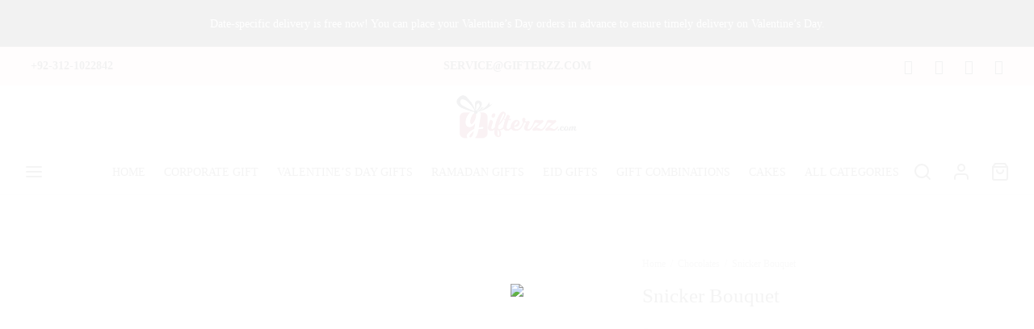

--- FILE ---
content_type: text/html; charset=UTF-8
request_url: https://gifterzz.com/product/snicker-bouquet/
body_size: 57403
content:

 <!doctype html>
<html dir="ltr" lang="en-US" prefix="og: https://ogp.me/ns#">
<head>
	<meta charset="UTF-8" />
	<meta name="viewport" content="width=device-width, initial-scale=1.0, minimum-scale=1.0, maximum-scale=1.0, user-scalable=no">
	<link rel="profile" href="http://gmpg.org/xfn/11">
	<link rel="pingback" href="https://gifterzz.com/xmlrpc.php">
					<script>document.documentElement.className = document.documentElement.className + ' yes-js js_active js'</script>
			<title>Snicker Bouquet - Gifterzz</title>

		<!-- All in One SEO 4.9.3 - aioseo.com -->
	<meta name="description" content="Send Snicker Bouquet to Pakistan like Ferrero Rocher, Quality Street, Dairy milk, Love chocolates, Twix, Mars, Snickers, Bounty, Kitkat, and Choco bouquet." />
	<meta name="robots" content="max-image-preview:large" />
	<link rel="canonical" href="https://gifterzz.com/product/snicker-bouquet/" />
	<meta name="generator" content="All in One SEO (AIOSEO) 4.9.3" />
		<meta property="og:locale" content="en_US" />
		<meta property="og:site_name" content="Gifterzz - Pakistan&#039;s No.1 Online Gift Shop." />
		<meta property="og:type" content="article" />
		<meta property="og:title" content="Snicker Bouquet - Gifterzz" />
		<meta property="og:description" content="Send Snicker Bouquet to Pakistan like Ferrero Rocher, Quality Street, Dairy milk, Love chocolates, Twix, Mars, Snickers, Bounty, Kitkat, and Choco bouquet." />
		<meta property="og:url" content="https://gifterzz.com/product/snicker-bouquet/" />
		<meta property="og:image" content="https://gifterzz.com/wp-content/uploads/2021/09/Snacks-Chunk.jpg" />
		<meta property="og:image:secure_url" content="https://gifterzz.com/wp-content/uploads/2021/09/Snacks-Chunk.jpg" />
		<meta property="og:image:width" content="1000" />
		<meta property="og:image:height" content="1000" />
		<meta property="article:published_time" content="2021-09-08T20:14:48+00:00" />
		<meta property="article:modified_time" content="2026-01-17T09:19:21+00:00" />
		<meta name="twitter:card" content="summary" />
		<meta name="twitter:title" content="Snicker Bouquet - Gifterzz" />
		<meta name="twitter:description" content="Send Snicker Bouquet to Pakistan like Ferrero Rocher, Quality Street, Dairy milk, Love chocolates, Twix, Mars, Snickers, Bounty, Kitkat, and Choco bouquet." />
		<meta name="twitter:image" content="https://gifterzz.com/wp-content/uploads/2021/09/Snacks-Chunk.jpg" />
		<script type="application/ld+json" class="aioseo-schema">
			{"@context":"https:\/\/schema.org","@graph":[{"@type":"BreadcrumbList","@id":"https:\/\/gifterzz.com\/product\/snicker-bouquet\/#breadcrumblist","itemListElement":[{"@type":"ListItem","@id":"https:\/\/gifterzz.com#listItem","position":1,"name":"Home","item":"https:\/\/gifterzz.com","nextItem":{"@type":"ListItem","@id":"https:\/\/gifterzz.com\/shop\/#listItem","name":"ALL CATEGORIES"}},{"@type":"ListItem","@id":"https:\/\/gifterzz.com\/shop\/#listItem","position":2,"name":"ALL CATEGORIES","item":"https:\/\/gifterzz.com\/shop\/","nextItem":{"@type":"ListItem","@id":"https:\/\/gifterzz.com\/product-category\/chocolates\/#listItem","name":"Chocolates"},"previousItem":{"@type":"ListItem","@id":"https:\/\/gifterzz.com#listItem","name":"Home"}},{"@type":"ListItem","@id":"https:\/\/gifterzz.com\/product-category\/chocolates\/#listItem","position":3,"name":"Chocolates","item":"https:\/\/gifterzz.com\/product-category\/chocolates\/","nextItem":{"@type":"ListItem","@id":"https:\/\/gifterzz.com\/product\/snicker-bouquet\/#listItem","name":"Snicker Bouquet"},"previousItem":{"@type":"ListItem","@id":"https:\/\/gifterzz.com\/shop\/#listItem","name":"ALL CATEGORIES"}},{"@type":"ListItem","@id":"https:\/\/gifterzz.com\/product\/snicker-bouquet\/#listItem","position":4,"name":"Snicker Bouquet","previousItem":{"@type":"ListItem","@id":"https:\/\/gifterzz.com\/product-category\/chocolates\/#listItem","name":"Chocolates"}}]},{"@type":"ItemPage","@id":"https:\/\/gifterzz.com\/product\/snicker-bouquet\/#itempage","url":"https:\/\/gifterzz.com\/product\/snicker-bouquet\/","name":"Snicker Bouquet - Gifterzz","description":"Send Snicker Bouquet to Pakistan like Ferrero Rocher, Quality Street, Dairy milk, Love chocolates, Twix, Mars, Snickers, Bounty, Kitkat, and Choco bouquet.","inLanguage":"en-US","isPartOf":{"@id":"https:\/\/gifterzz.com\/#website"},"breadcrumb":{"@id":"https:\/\/gifterzz.com\/product\/snicker-bouquet\/#breadcrumblist"},"image":{"@type":"ImageObject","url":"https:\/\/gifterzz.com\/wp-content\/uploads\/2021\/09\/Snicker-Bouquet.jpg","@id":"https:\/\/gifterzz.com\/product\/snicker-bouquet\/#mainImage","width":1000,"height":1000},"primaryImageOfPage":{"@id":"https:\/\/gifterzz.com\/product\/snicker-bouquet\/#mainImage"},"datePublished":"2021-09-09T01:14:48+05:00","dateModified":"2026-01-17T14:19:21+05:00"},{"@type":"Organization","@id":"https:\/\/gifterzz.com\/#organization","name":"Gifterzz","description":"Pakistan's No.1 Online Gift Shop.","url":"https:\/\/gifterzz.com\/","telephone":"+923332344821","logo":{"@type":"ImageObject","url":"https:\/\/gifterzz.com\/wp-content\/uploads\/2020\/05\/logo11111.png","@id":"https:\/\/gifterzz.com\/product\/snicker-bouquet\/#organizationLogo","width":300,"height":106},"image":{"@id":"https:\/\/gifterzz.com\/product\/snicker-bouquet\/#organizationLogo"}},{"@type":"WebSite","@id":"https:\/\/gifterzz.com\/#website","url":"https:\/\/gifterzz.com\/","name":"Gifterzz","description":"Pakistan's No.1 Online Gift Shop.","inLanguage":"en-US","publisher":{"@id":"https:\/\/gifterzz.com\/#organization"}}]}
		</script>
		<!-- All in One SEO -->

<link rel='dns-prefetch' href='//code.jquery.com' />
<link rel='dns-prefetch' href='//cdn.rawgit.com' />
<link rel='dns-prefetch' href='//cdn.jsdelivr.net' />
<link rel='dns-prefetch' href='//www.googletagmanager.com' />
<link rel="alternate" type="application/rss+xml" title="Gifterzz &raquo; Feed" href="https://gifterzz.com/feed/" />
<link rel="alternate" type="application/rss+xml" title="Gifterzz &raquo; Comments Feed" href="https://gifterzz.com/comments/feed/" />
<link rel="alternate" type="application/rss+xml" title="Gifterzz &raquo; Snicker Bouquet Comments Feed" href="https://gifterzz.com/product/snicker-bouquet/feed/" />
<script>
window._wpemojiSettings = {"baseUrl":"https:\/\/s.w.org\/images\/core\/emoji\/14.0.0\/72x72\/","ext":".png","svgUrl":"https:\/\/s.w.org\/images\/core\/emoji\/14.0.0\/svg\/","svgExt":".svg","source":{"concatemoji":"https:\/\/gifterzz.com\/wp-includes\/js\/wp-emoji-release.min.js?ver=6.4.7"}};
/*! This file is auto-generated */
!function(i,n){var o,s,e;function c(e){try{var t={supportTests:e,timestamp:(new Date).valueOf()};sessionStorage.setItem(o,JSON.stringify(t))}catch(e){}}function p(e,t,n){e.clearRect(0,0,e.canvas.width,e.canvas.height),e.fillText(t,0,0);var t=new Uint32Array(e.getImageData(0,0,e.canvas.width,e.canvas.height).data),r=(e.clearRect(0,0,e.canvas.width,e.canvas.height),e.fillText(n,0,0),new Uint32Array(e.getImageData(0,0,e.canvas.width,e.canvas.height).data));return t.every(function(e,t){return e===r[t]})}function u(e,t,n){switch(t){case"flag":return n(e,"\ud83c\udff3\ufe0f\u200d\u26a7\ufe0f","\ud83c\udff3\ufe0f\u200b\u26a7\ufe0f")?!1:!n(e,"\ud83c\uddfa\ud83c\uddf3","\ud83c\uddfa\u200b\ud83c\uddf3")&&!n(e,"\ud83c\udff4\udb40\udc67\udb40\udc62\udb40\udc65\udb40\udc6e\udb40\udc67\udb40\udc7f","\ud83c\udff4\u200b\udb40\udc67\u200b\udb40\udc62\u200b\udb40\udc65\u200b\udb40\udc6e\u200b\udb40\udc67\u200b\udb40\udc7f");case"emoji":return!n(e,"\ud83e\udef1\ud83c\udffb\u200d\ud83e\udef2\ud83c\udfff","\ud83e\udef1\ud83c\udffb\u200b\ud83e\udef2\ud83c\udfff")}return!1}function f(e,t,n){var r="undefined"!=typeof WorkerGlobalScope&&self instanceof WorkerGlobalScope?new OffscreenCanvas(300,150):i.createElement("canvas"),a=r.getContext("2d",{willReadFrequently:!0}),o=(a.textBaseline="top",a.font="600 32px Arial",{});return e.forEach(function(e){o[e]=t(a,e,n)}),o}function t(e){var t=i.createElement("script");t.src=e,t.defer=!0,i.head.appendChild(t)}"undefined"!=typeof Promise&&(o="wpEmojiSettingsSupports",s=["flag","emoji"],n.supports={everything:!0,everythingExceptFlag:!0},e=new Promise(function(e){i.addEventListener("DOMContentLoaded",e,{once:!0})}),new Promise(function(t){var n=function(){try{var e=JSON.parse(sessionStorage.getItem(o));if("object"==typeof e&&"number"==typeof e.timestamp&&(new Date).valueOf()<e.timestamp+604800&&"object"==typeof e.supportTests)return e.supportTests}catch(e){}return null}();if(!n){if("undefined"!=typeof Worker&&"undefined"!=typeof OffscreenCanvas&&"undefined"!=typeof URL&&URL.createObjectURL&&"undefined"!=typeof Blob)try{var e="postMessage("+f.toString()+"("+[JSON.stringify(s),u.toString(),p.toString()].join(",")+"));",r=new Blob([e],{type:"text/javascript"}),a=new Worker(URL.createObjectURL(r),{name:"wpTestEmojiSupports"});return void(a.onmessage=function(e){c(n=e.data),a.terminate(),t(n)})}catch(e){}c(n=f(s,u,p))}t(n)}).then(function(e){for(var t in e)n.supports[t]=e[t],n.supports.everything=n.supports.everything&&n.supports[t],"flag"!==t&&(n.supports.everythingExceptFlag=n.supports.everythingExceptFlag&&n.supports[t]);n.supports.everythingExceptFlag=n.supports.everythingExceptFlag&&!n.supports.flag,n.DOMReady=!1,n.readyCallback=function(){n.DOMReady=!0}}).then(function(){return e}).then(function(){var e;n.supports.everything||(n.readyCallback(),(e=n.source||{}).concatemoji?t(e.concatemoji):e.wpemoji&&e.twemoji&&(t(e.twemoji),t(e.wpemoji)))}))}((window,document),window._wpemojiSettings);
</script>
<style id='wp-emoji-styles-inline-css'>

	img.wp-smiley, img.emoji {
		display: inline !important;
		border: none !important;
		box-shadow: none !important;
		height: 1em !important;
		width: 1em !important;
		margin: 0 0.07em !important;
		vertical-align: -0.1em !important;
		background: none !important;
		padding: 0 !important;
	}
</style>
<link rel='stylesheet' id='wp-block-library-css' href='https://gifterzz.com/wp-includes/css/dist/block-library/style.min.css?ver=6.4.7' media='all' />
<style id='wp-block-library-theme-inline-css'>
.wp-block-audio figcaption{color:#555;font-size:13px;text-align:center}.is-dark-theme .wp-block-audio figcaption{color:hsla(0,0%,100%,.65)}.wp-block-audio{margin:0 0 1em}.wp-block-code{border:1px solid #ccc;border-radius:4px;font-family:Menlo,Consolas,monaco,monospace;padding:.8em 1em}.wp-block-embed figcaption{color:#555;font-size:13px;text-align:center}.is-dark-theme .wp-block-embed figcaption{color:hsla(0,0%,100%,.65)}.wp-block-embed{margin:0 0 1em}.blocks-gallery-caption{color:#555;font-size:13px;text-align:center}.is-dark-theme .blocks-gallery-caption{color:hsla(0,0%,100%,.65)}.wp-block-image figcaption{color:#555;font-size:13px;text-align:center}.is-dark-theme .wp-block-image figcaption{color:hsla(0,0%,100%,.65)}.wp-block-image{margin:0 0 1em}.wp-block-pullquote{border-bottom:4px solid;border-top:4px solid;color:currentColor;margin-bottom:1.75em}.wp-block-pullquote cite,.wp-block-pullquote footer,.wp-block-pullquote__citation{color:currentColor;font-size:.8125em;font-style:normal;text-transform:uppercase}.wp-block-quote{border-left:.25em solid;margin:0 0 1.75em;padding-left:1em}.wp-block-quote cite,.wp-block-quote footer{color:currentColor;font-size:.8125em;font-style:normal;position:relative}.wp-block-quote.has-text-align-right{border-left:none;border-right:.25em solid;padding-left:0;padding-right:1em}.wp-block-quote.has-text-align-center{border:none;padding-left:0}.wp-block-quote.is-large,.wp-block-quote.is-style-large,.wp-block-quote.is-style-plain{border:none}.wp-block-search .wp-block-search__label{font-weight:700}.wp-block-search__button{border:1px solid #ccc;padding:.375em .625em}:where(.wp-block-group.has-background){padding:1.25em 2.375em}.wp-block-separator.has-css-opacity{opacity:.4}.wp-block-separator{border:none;border-bottom:2px solid;margin-left:auto;margin-right:auto}.wp-block-separator.has-alpha-channel-opacity{opacity:1}.wp-block-separator:not(.is-style-wide):not(.is-style-dots){width:100px}.wp-block-separator.has-background:not(.is-style-dots){border-bottom:none;height:1px}.wp-block-separator.has-background:not(.is-style-wide):not(.is-style-dots){height:2px}.wp-block-table{margin:0 0 1em}.wp-block-table td,.wp-block-table th{word-break:normal}.wp-block-table figcaption{color:#555;font-size:13px;text-align:center}.is-dark-theme .wp-block-table figcaption{color:hsla(0,0%,100%,.65)}.wp-block-video figcaption{color:#555;font-size:13px;text-align:center}.is-dark-theme .wp-block-video figcaption{color:hsla(0,0%,100%,.65)}.wp-block-video{margin:0 0 1em}.wp-block-template-part.has-background{margin-bottom:0;margin-top:0;padding:1.25em 2.375em}
</style>
<link rel='stylesheet' id='aioseo/css/src/vue/standalone/blocks/table-of-contents/global.scss-css' href='https://gifterzz.com/wp-content/plugins/all-in-one-seo-pack/dist/Lite/assets/css/table-of-contents/global.e90f6d47.css?ver=4.9.3' media='all' />
<style id='joinchat-button-style-inline-css'>
.wp-block-joinchat-button{border:none!important;text-align:center}.wp-block-joinchat-button figure{display:table;margin:0 auto;padding:0}.wp-block-joinchat-button figcaption{font:normal normal 400 .6em/2em var(--wp--preset--font-family--system-font,sans-serif);margin:0;padding:0}.wp-block-joinchat-button .joinchat-button__qr{background-color:#fff;border:6px solid #25d366;border-radius:30px;box-sizing:content-box;display:block;height:200px;margin:auto;overflow:hidden;padding:10px;width:200px}.wp-block-joinchat-button .joinchat-button__qr canvas,.wp-block-joinchat-button .joinchat-button__qr img{display:block;margin:auto}.wp-block-joinchat-button .joinchat-button__link{align-items:center;background-color:#25d366;border:6px solid #25d366;border-radius:30px;display:inline-flex;flex-flow:row nowrap;justify-content:center;line-height:1.25em;margin:0 auto;text-decoration:none}.wp-block-joinchat-button .joinchat-button__link:before{background:transparent var(--joinchat-ico) no-repeat center;background-size:100%;content:"";display:block;height:1.5em;margin:-.75em .75em -.75em 0;width:1.5em}.wp-block-joinchat-button figure+.joinchat-button__link{margin-top:10px}@media (orientation:landscape)and (min-height:481px),(orientation:portrait)and (min-width:481px){.wp-block-joinchat-button.joinchat-button--qr-only figure+.joinchat-button__link{display:none}}@media (max-width:480px),(orientation:landscape)and (max-height:480px){.wp-block-joinchat-button figure{display:none}}

</style>
<link rel='stylesheet' id='jquery-selectBox-css' href='https://gifterzz.com/wp-content/plugins/yith-woocommerce-wishlist/assets/css/jquery.selectBox.css?ver=1.2.0' media='all' />
<link rel='stylesheet' id='woocommerce_prettyPhoto_css-css' href='//gifterzz.com/wp-content/plugins/woocommerce/assets/css/prettyPhoto.css?ver=3.1.6' media='all' />
<link rel='stylesheet' id='yith-wcwl-main-css' href='https://gifterzz.com/wp-content/plugins/yith-woocommerce-wishlist/assets/css/style.css?ver=4.0.1' media='all' />
<style id='yith-wcwl-main-inline-css'>
 :root { --rounded-corners-radius: 16px; --add-to-cart-rounded-corners-radius: 16px; --color-headers-background: #F4F4F4; --feedback-duration: 3s } 
 :root { --rounded-corners-radius: 16px; --add-to-cart-rounded-corners-radius: 16px; --color-headers-background: #F4F4F4; --feedback-duration: 3s } 
</style>
<style id='classic-theme-styles-inline-css'>
/*! This file is auto-generated */
.wp-block-button__link{color:#fff;background-color:#32373c;border-radius:9999px;box-shadow:none;text-decoration:none;padding:calc(.667em + 2px) calc(1.333em + 2px);font-size:1.125em}.wp-block-file__button{background:#32373c;color:#fff;text-decoration:none}
</style>
<style id='global-styles-inline-css'>
body{--wp--preset--color--black: #000000;--wp--preset--color--cyan-bluish-gray: #abb8c3;--wp--preset--color--white: #ffffff;--wp--preset--color--pale-pink: #f78da7;--wp--preset--color--vivid-red: #cf2e2e;--wp--preset--color--luminous-vivid-orange: #ff6900;--wp--preset--color--luminous-vivid-amber: #fcb900;--wp--preset--color--light-green-cyan: #7bdcb5;--wp--preset--color--vivid-green-cyan: #00d084;--wp--preset--color--pale-cyan-blue: #8ed1fc;--wp--preset--color--vivid-cyan-blue: #0693e3;--wp--preset--color--vivid-purple: #9b51e0;--wp--preset--color--gutenberg-white: #ffffff;--wp--preset--color--gutenberg-shade: #f8f8f8;--wp--preset--color--gutenberg-gray: #0a0a0a;--wp--preset--color--gutenberg-dark: #932929;--wp--preset--color--gutenberg-accent: #861a1a;--wp--preset--gradient--vivid-cyan-blue-to-vivid-purple: linear-gradient(135deg,rgba(6,147,227,1) 0%,rgb(155,81,224) 100%);--wp--preset--gradient--light-green-cyan-to-vivid-green-cyan: linear-gradient(135deg,rgb(122,220,180) 0%,rgb(0,208,130) 100%);--wp--preset--gradient--luminous-vivid-amber-to-luminous-vivid-orange: linear-gradient(135deg,rgba(252,185,0,1) 0%,rgba(255,105,0,1) 100%);--wp--preset--gradient--luminous-vivid-orange-to-vivid-red: linear-gradient(135deg,rgba(255,105,0,1) 0%,rgb(207,46,46) 100%);--wp--preset--gradient--very-light-gray-to-cyan-bluish-gray: linear-gradient(135deg,rgb(238,238,238) 0%,rgb(169,184,195) 100%);--wp--preset--gradient--cool-to-warm-spectrum: linear-gradient(135deg,rgb(74,234,220) 0%,rgb(151,120,209) 20%,rgb(207,42,186) 40%,rgb(238,44,130) 60%,rgb(251,105,98) 80%,rgb(254,248,76) 100%);--wp--preset--gradient--blush-light-purple: linear-gradient(135deg,rgb(255,206,236) 0%,rgb(152,150,240) 100%);--wp--preset--gradient--blush-bordeaux: linear-gradient(135deg,rgb(254,205,165) 0%,rgb(254,45,45) 50%,rgb(107,0,62) 100%);--wp--preset--gradient--luminous-dusk: linear-gradient(135deg,rgb(255,203,112) 0%,rgb(199,81,192) 50%,rgb(65,88,208) 100%);--wp--preset--gradient--pale-ocean: linear-gradient(135deg,rgb(255,245,203) 0%,rgb(182,227,212) 50%,rgb(51,167,181) 100%);--wp--preset--gradient--electric-grass: linear-gradient(135deg,rgb(202,248,128) 0%,rgb(113,206,126) 100%);--wp--preset--gradient--midnight: linear-gradient(135deg,rgb(2,3,129) 0%,rgb(40,116,252) 100%);--wp--preset--font-size--small: 13px;--wp--preset--font-size--medium: 20px;--wp--preset--font-size--large: 36px;--wp--preset--font-size--x-large: 42px;--wp--preset--font-family--inter: "Inter", sans-serif;--wp--preset--font-family--cardo: Cardo;--wp--preset--spacing--20: 0.44rem;--wp--preset--spacing--30: 0.67rem;--wp--preset--spacing--40: 1rem;--wp--preset--spacing--50: 1.5rem;--wp--preset--spacing--60: 2.25rem;--wp--preset--spacing--70: 3.38rem;--wp--preset--spacing--80: 5.06rem;--wp--preset--shadow--natural: 6px 6px 9px rgba(0, 0, 0, 0.2);--wp--preset--shadow--deep: 12px 12px 50px rgba(0, 0, 0, 0.4);--wp--preset--shadow--sharp: 6px 6px 0px rgba(0, 0, 0, 0.2);--wp--preset--shadow--outlined: 6px 6px 0px -3px rgba(255, 255, 255, 1), 6px 6px rgba(0, 0, 0, 1);--wp--preset--shadow--crisp: 6px 6px 0px rgba(0, 0, 0, 1);}:where(.is-layout-flex){gap: 0.5em;}:where(.is-layout-grid){gap: 0.5em;}body .is-layout-flow > .alignleft{float: left;margin-inline-start: 0;margin-inline-end: 2em;}body .is-layout-flow > .alignright{float: right;margin-inline-start: 2em;margin-inline-end: 0;}body .is-layout-flow > .aligncenter{margin-left: auto !important;margin-right: auto !important;}body .is-layout-constrained > .alignleft{float: left;margin-inline-start: 0;margin-inline-end: 2em;}body .is-layout-constrained > .alignright{float: right;margin-inline-start: 2em;margin-inline-end: 0;}body .is-layout-constrained > .aligncenter{margin-left: auto !important;margin-right: auto !important;}body .is-layout-constrained > :where(:not(.alignleft):not(.alignright):not(.alignfull)){max-width: var(--wp--style--global--content-size);margin-left: auto !important;margin-right: auto !important;}body .is-layout-constrained > .alignwide{max-width: var(--wp--style--global--wide-size);}body .is-layout-flex{display: flex;}body .is-layout-flex{flex-wrap: wrap;align-items: center;}body .is-layout-flex > *{margin: 0;}body .is-layout-grid{display: grid;}body .is-layout-grid > *{margin: 0;}:where(.wp-block-columns.is-layout-flex){gap: 2em;}:where(.wp-block-columns.is-layout-grid){gap: 2em;}:where(.wp-block-post-template.is-layout-flex){gap: 1.25em;}:where(.wp-block-post-template.is-layout-grid){gap: 1.25em;}.has-black-color{color: var(--wp--preset--color--black) !important;}.has-cyan-bluish-gray-color{color: var(--wp--preset--color--cyan-bluish-gray) !important;}.has-white-color{color: var(--wp--preset--color--white) !important;}.has-pale-pink-color{color: var(--wp--preset--color--pale-pink) !important;}.has-vivid-red-color{color: var(--wp--preset--color--vivid-red) !important;}.has-luminous-vivid-orange-color{color: var(--wp--preset--color--luminous-vivid-orange) !important;}.has-luminous-vivid-amber-color{color: var(--wp--preset--color--luminous-vivid-amber) !important;}.has-light-green-cyan-color{color: var(--wp--preset--color--light-green-cyan) !important;}.has-vivid-green-cyan-color{color: var(--wp--preset--color--vivid-green-cyan) !important;}.has-pale-cyan-blue-color{color: var(--wp--preset--color--pale-cyan-blue) !important;}.has-vivid-cyan-blue-color{color: var(--wp--preset--color--vivid-cyan-blue) !important;}.has-vivid-purple-color{color: var(--wp--preset--color--vivid-purple) !important;}.has-black-background-color{background-color: var(--wp--preset--color--black) !important;}.has-cyan-bluish-gray-background-color{background-color: var(--wp--preset--color--cyan-bluish-gray) !important;}.has-white-background-color{background-color: var(--wp--preset--color--white) !important;}.has-pale-pink-background-color{background-color: var(--wp--preset--color--pale-pink) !important;}.has-vivid-red-background-color{background-color: var(--wp--preset--color--vivid-red) !important;}.has-luminous-vivid-orange-background-color{background-color: var(--wp--preset--color--luminous-vivid-orange) !important;}.has-luminous-vivid-amber-background-color{background-color: var(--wp--preset--color--luminous-vivid-amber) !important;}.has-light-green-cyan-background-color{background-color: var(--wp--preset--color--light-green-cyan) !important;}.has-vivid-green-cyan-background-color{background-color: var(--wp--preset--color--vivid-green-cyan) !important;}.has-pale-cyan-blue-background-color{background-color: var(--wp--preset--color--pale-cyan-blue) !important;}.has-vivid-cyan-blue-background-color{background-color: var(--wp--preset--color--vivid-cyan-blue) !important;}.has-vivid-purple-background-color{background-color: var(--wp--preset--color--vivid-purple) !important;}.has-black-border-color{border-color: var(--wp--preset--color--black) !important;}.has-cyan-bluish-gray-border-color{border-color: var(--wp--preset--color--cyan-bluish-gray) !important;}.has-white-border-color{border-color: var(--wp--preset--color--white) !important;}.has-pale-pink-border-color{border-color: var(--wp--preset--color--pale-pink) !important;}.has-vivid-red-border-color{border-color: var(--wp--preset--color--vivid-red) !important;}.has-luminous-vivid-orange-border-color{border-color: var(--wp--preset--color--luminous-vivid-orange) !important;}.has-luminous-vivid-amber-border-color{border-color: var(--wp--preset--color--luminous-vivid-amber) !important;}.has-light-green-cyan-border-color{border-color: var(--wp--preset--color--light-green-cyan) !important;}.has-vivid-green-cyan-border-color{border-color: var(--wp--preset--color--vivid-green-cyan) !important;}.has-pale-cyan-blue-border-color{border-color: var(--wp--preset--color--pale-cyan-blue) !important;}.has-vivid-cyan-blue-border-color{border-color: var(--wp--preset--color--vivid-cyan-blue) !important;}.has-vivid-purple-border-color{border-color: var(--wp--preset--color--vivid-purple) !important;}.has-vivid-cyan-blue-to-vivid-purple-gradient-background{background: var(--wp--preset--gradient--vivid-cyan-blue-to-vivid-purple) !important;}.has-light-green-cyan-to-vivid-green-cyan-gradient-background{background: var(--wp--preset--gradient--light-green-cyan-to-vivid-green-cyan) !important;}.has-luminous-vivid-amber-to-luminous-vivid-orange-gradient-background{background: var(--wp--preset--gradient--luminous-vivid-amber-to-luminous-vivid-orange) !important;}.has-luminous-vivid-orange-to-vivid-red-gradient-background{background: var(--wp--preset--gradient--luminous-vivid-orange-to-vivid-red) !important;}.has-very-light-gray-to-cyan-bluish-gray-gradient-background{background: var(--wp--preset--gradient--very-light-gray-to-cyan-bluish-gray) !important;}.has-cool-to-warm-spectrum-gradient-background{background: var(--wp--preset--gradient--cool-to-warm-spectrum) !important;}.has-blush-light-purple-gradient-background{background: var(--wp--preset--gradient--blush-light-purple) !important;}.has-blush-bordeaux-gradient-background{background: var(--wp--preset--gradient--blush-bordeaux) !important;}.has-luminous-dusk-gradient-background{background: var(--wp--preset--gradient--luminous-dusk) !important;}.has-pale-ocean-gradient-background{background: var(--wp--preset--gradient--pale-ocean) !important;}.has-electric-grass-gradient-background{background: var(--wp--preset--gradient--electric-grass) !important;}.has-midnight-gradient-background{background: var(--wp--preset--gradient--midnight) !important;}.has-small-font-size{font-size: var(--wp--preset--font-size--small) !important;}.has-medium-font-size{font-size: var(--wp--preset--font-size--medium) !important;}.has-large-font-size{font-size: var(--wp--preset--font-size--large) !important;}.has-x-large-font-size{font-size: var(--wp--preset--font-size--x-large) !important;}
.wp-block-navigation a:where(:not(.wp-element-button)){color: inherit;}
:where(.wp-block-post-template.is-layout-flex){gap: 1.25em;}:where(.wp-block-post-template.is-layout-grid){gap: 1.25em;}
:where(.wp-block-columns.is-layout-flex){gap: 2em;}:where(.wp-block-columns.is-layout-grid){gap: 2em;}
.wp-block-pullquote{font-size: 1.5em;line-height: 1.6;}
</style>
<link rel='stylesheet' id='wapf-frontend-css-css' href='https://gifterzz.com/wp-content/plugins/advanced-product-fields-for-woocommerce/assets/css/frontend.min.css?ver=1.6.13' media='all' />
<link rel='stylesheet' id='contact-form-7-css' href='https://gifterzz.com/wp-content/plugins/contact-form-7/includes/css/styles.css?ver=5.9.8' media='all' />
<link rel='stylesheet' id='photoswipe-css' href='https://gifterzz.com/wp-content/plugins/woocommerce/assets/css/photoswipe/photoswipe.min.css?ver=9.1.5' media='all' />
<link rel='stylesheet' id='photoswipe-default-skin-css' href='https://gifterzz.com/wp-content/plugins/woocommerce/assets/css/photoswipe/default-skin/default-skin.min.css?ver=9.1.5' media='all' />
<style id='woocommerce-inline-inline-css'>
.woocommerce form .form-row .required { visibility: visible; }
</style>
<link rel='stylesheet' id='woomotiv-css' href='https://gifterzz.com/wp-content/plugins/woomotiv/css/front.min.css?ver=3.6.0' media='all' />
<style id='woomotiv-inline-css'>
        
    .woomotiv-popup{
        background-color: #ededed;
    }

    .woomotiv-popup[data-size="small"]>p,
    .woomotiv-popup > p{
        color: #212121;
        font-size: 14px;
    }

    .woomotiv-popup > p strong {
        color: #262626;
    }

    .woomotiv-close:focus,
    .woomotiv-close:hover,
    .woomotiv-close{
        color:#ffffff;
        background-color:#ba1d51;
    }

    .wmt-stars:before{
        color: #dbdbdb;
    }

    .wmt-stars span:before{
        color: #f2e832;
    }

    @media screen and ( max-width: 576px ){

        .woomotiv-popup[data-size="small"]>p,
        .woomotiv-popup > p{
            font-size: 14px;
        }        
    }

</style>
<link rel='stylesheet' id='wt-smart-coupon-for-woo-css' href='https://gifterzz.com/wp-content/plugins/wt-smart-coupons-for-woocommerce/public/css/wt-smart-coupon-public.css?ver=1.4.6' media='all' />
<link rel='stylesheet' id='megamenu-css' href='https://gifterzz.com/wp-content/uploads/maxmegamenu/style.css?ver=ceb212' media='all' />
<link rel='stylesheet' id='dashicons-css' href='https://gifterzz.com/wp-includes/css/dashicons.min.css?ver=6.4.7' media='all' />
<style id='dashicons-inline-css'>
[data-font="Dashicons"]:before {font-family: 'Dashicons' !important;content: attr(data-icon) !important;speak: none !important;font-weight: normal !important;font-variant: normal !important;text-transform: none !important;line-height: 1 !important;font-style: normal !important;-webkit-font-smoothing: antialiased !important;-moz-osx-font-smoothing: grayscale !important;}
</style>
<link rel='stylesheet' id='woo-variation-swatches-css' href='https://gifterzz.com/wp-content/plugins/woo-variation-swatches/assets/css/frontend.min.css?ver=1762890522' media='all' />
<style id='woo-variation-swatches-inline-css'>
:root {
--wvs-tick:url("data:image/svg+xml;utf8,%3Csvg filter='drop-shadow(0px 0px 2px rgb(0 0 0 / .8))' xmlns='http://www.w3.org/2000/svg'  viewBox='0 0 30 30'%3E%3Cpath fill='none' stroke='%23ffffff' stroke-linecap='round' stroke-linejoin='round' stroke-width='4' d='M4 16L11 23 27 7'/%3E%3C/svg%3E");

--wvs-cross:url("data:image/svg+xml;utf8,%3Csvg filter='drop-shadow(0px 0px 5px rgb(255 255 255 / .6))' xmlns='http://www.w3.org/2000/svg' width='72px' height='72px' viewBox='0 0 24 24'%3E%3Cpath fill='none' stroke='%23ff0000' stroke-linecap='round' stroke-width='0.6' d='M5 5L19 19M19 5L5 19'/%3E%3C/svg%3E");
--wvs-single-product-item-width:30px;
--wvs-single-product-item-height:30px;
--wvs-single-product-item-font-size:16px}
</style>
<link rel='stylesheet' id='select2-css' href='https://gifterzz.com/wp-content/plugins/woocommerce/assets/css/select2.css?ver=9.1.5' media='all' />
<link rel='stylesheet' id='goya-grid-css' href='https://gifterzz.com/wp-content/themes/gift/assets/css/grid.css?ver=1.0.6.4' media='all' />
<link rel='stylesheet' id='goya-core-css' href='https://gifterzz.com/wp-content/themes/gift/assets/css/core.css?ver=1.0.6.4' media='all' />
<link rel='stylesheet' id='goya-icons-css' href='https://gifterzz.com/wp-content/themes/gift/assets/icons/theme-icons/style.css?ver=1.0.6.4' media='all' />
<link rel='stylesheet' id='goya-shop-css' href='https://gifterzz.com/wp-content/themes/gift/assets/css/shop.css?ver=1.0.6.4' media='all' />
<link rel='stylesheet' id='goya-elements-css' href='https://gifterzz.com/wp-content/themes/gift/assets/css/vc-elements.css?ver=1.0.6.4' media='all' />
<style id='goya-customizer-styles-inline-css'>
body,blockquote cite,div.vc_progress_bar .vc_single_bar .vc_label,div.vc_toggle_size_sm .vc_toggle_title h4 {font-size:14px;}@media all and (max-width:767px) {input[type="text"], input[type="password"], input[type="number"], input[type="date"], input[type="datetime"], input[type="datetime-local"], input[type="time"], input[type="month"], input[type="week"], input[type="email"], input[type="search"], input[type="tel"], input[type="url"], input.input-text, select, textarea {font-size:16px;}}.wp-caption-text,.woocommerce-breadcrumb,.post.listing .listing_content .post-meta,.footer-bar .footer-bar-content,.side-menu .mobile-widgets p,.side-menu .side-widgets p,.products .product.product-category a div h2 .count,#payment .payment_methods li .payment_box,#payment .payment_methods li a.about_paypal,.et-product-detail .summary .sizing_guide,#reviews .commentlist li .comment-text .woocommerce-review__verified,#reviews .commentlist li .comment-text .woocommerce-review__published-date,.commentlist > li .comment-meta,.widget .type-post .post-meta,.widget_rss .rss-date,.wp-block-latest-comments__comment-date,.wp-block-latest-posts__post-date,.commentlist > li .reply,.comment-reply-title small,.commentlist .bypostauthor .post-author,.commentlist .bypostauthor > .comment-body .fn:after,.et-portfolio.et-portfolio-style-hover-card .type-portfolio .et-portfolio-excerpt {font-size:12px;}h1, h2, h3, h4, h5, h6{color:#282828;}.et-banner .et-banner-content .et-banner-title.color-accent,.et-banner .et-banner-content .et-banner-subtitle.color-accent,.et-banner .et-banner-content .et-banner-link.link.color-accent,.et-banner .et-banner-content .et-banner-link.link.color-accent:hover,.et-banner .et-banner-content .et-banner-link.outlined.color-accent,.et-banner .et-banner-content .et-banner-link.outlined.color-accent:hover {color:#861a1a;}.et-banner .et-banner-content .et-banner-subtitle.tag_style.color-accent,.et-banner .et-banner-content .et-banner-link.solid.color-accent,.et-banner .et-banner-content .et-banner-link.solid.color-accent:hover {background:#861a1a;}.et-iconbox.icon-style-background.icon-color-accent .et-feature-icon {background:#861a1a;}.et-iconbox.icon-style-border.icon-color-accent .et-feature-icon,.et-iconbox.icon-style-simple.icon-color-accent .et-feature-icon {color:#861a1a;}.et-counter.counter-color-accent .h1,.et-counter.icon-color-accent i {color:#861a1a;}.et_btn.solid.color-accent {background:#861a1a;}.et_btn.link.color-accent,.et_btn.outlined.color-accent,.et_btn.outlined.color-accent:hover {color:#861a1a;}.et-animatype.color-accent .et-animated-entry,.et-stroketype.color-accent *{color:#861a1a;}.slick-prev:hover,.slick-next:hover,.flex-prev:hover,.flex-next:hover,.mfp-wrap.quick-search .mfp-content [type="submit"],.et-close,.single-product .pswp__button:hover,.content404 h4,.woocommerce-tabs .tabs li a span,.woo-variation-gallery-wrapper .woo-variation-gallery-trigger:hover:after,.mobile-menu li.menu-item-has-children.active > .et-menu-toggle:after,.remove:hover, a.remove:hover,span.minicart-counter.et-count-zero,.tag-cloud-link .tag-link-count,.star-rating > span:before,.comment-form-rating .stars > span:before,.wpmc-tabs-wrapper li.wpmc-tab-item.current,div.argmc-wrapper .tab-completed-icon:before,div.argmc-wrapper .argmc-tab-item.completed .argmc-tab-number,.widget ul li.active,.et-wp-gallery-popup .mfp-arrow {color:#861a1a;}.accent-color:not(.fancy-tag),.accent-color:not(.fancy-tag) .wpb_wrapper > h1,.accent-color:not(.fancy-tag) .wpb_wrapper > h2,.accent-color:not(.fancy-tag) .wpb_wrapper > h3,.accent-color:not(.fancy-tag) .wpb_wrapper > h4,.accent-color:not(.fancy-tag) .wpb_wrapper > h5,.accent-color:not(.fancy-tag) .wpb_wrapper > h6,.accent-color:not(.fancy-tag) .wpb_wrapper > p {color:#861a1a !important;}.accent-color.fancy-tag,.wpb_text_column .accent-color.fancy-tag:last-child,.accent-color.fancy-tag .wpb_wrapper > h1,.accent-color.fancy-tag .wpb_wrapper > h2,.accent-color.fancy-tag .wpb_wrapper > h3,.accent-color.fancy-tag .wpb_wrapper > h4,.accent-color.fancy-tag .wpb_wrapper > h5,.accent-color.fancy-tag .wpb_wrapper > h6,.accent-color.fancy-tag .wpb_wrapper > p {background-color:#861a1a;}.wpmc-tabs-wrapper li.wpmc-tab-item.current .wpmc-tab-number,.wpmc-tabs-wrapper li.wpmc-tab-item.current:before,.tag-cloud-link:hover,div.argmc-wrapper .argmc-tab-item.completed .argmc-tab-number,div.argmc-wrapper .argmc-tab-item.current .argmc-tab-number,div.argmc-wrapper .argmc-tab-item.last.current + .argmc-tab-item:hover .argmc-tab-number {border-color:#861a1a;}.vc_progress_bar.vc_progress-bar-color-bar_orange .vc_single_bar span.vc_bar,span.minicart-counter,.filter-trigger .et-active-filters-count,.et-active-filters-count,div.argmc-wrapper .argmc-tab-item.current .argmc-tab-number,div.argmc-wrapper .argmc-tab-item.visited:hover .argmc-tab-number,div.argmc-wrapper .argmc-tab-item.last.current + .argmc-tab-item:hover .argmc-tab-number,.slick-dots li button:hover,.wpb_column.et-light-column .postline:before,.wpb_column.et-light-column .postline-medium:before,.wpb_column.et-light-column .postline-large:before,.et-feat-video-btn:hover .et-featured-video-icon:after,.post.type-post.sticky .entry-title a:after {background-color:#861a1a;}div.argmc-wrapper .argmc-tab-item.visited:before {border-bottom-color:#861a1a;}.yith-wcan-loading:after,.blockUI.blockOverlay:after,.easyzoom-notice:after,.woocommerce-product-gallery__wrapper .slick:after,.add_to_cart_button.loading:after,.et-loader:after {background-color:#932929;}.fancy-title,h1.fancy-title,h2.fancy-title,h3.fancy-title,h4.fancy-title,h5.fancy-title,h6.fancy-title {color:#932929}.fancy-tag,h1.fancy-tag,h2.fancy-tag,h3.fancy-tag,h4.fancy-tag,h5.fancy-tag,h6.fancy-tag {background-color:#932929}@media only screen and (min-width:992px) {.header,.header-spacer,.product-header-spacer {height:136px;}.page-header-transparent .hero-header .hero-title {padding-top:136px;}.et-product-detail.et-product-layout-no-padding.product-header-transparent .showcase-inner .product-information {padding-top:136px;}.header_on_scroll:not(.megamenu-active) .header,.header_on_scroll:not(.megamenu-active) .header-spacer,.header_on_scroll:not(.megamenu-active) .product-header-spacer {height:80px;}}@media only screen and (max-width:991px) {.header,.header_on_scroll .header,.header-spacer,.product-header-spacer {height:53px;}.page-header-transparent .hero-header .hero-title {padding-top:53px;}}@media screen and (min-width:576px) and (max-width:767px) {.sticky-product-bar {height:53px;}.product-bar-visible.single-product.fixed-product-bar-bottom .footer {margin-bottom:53px;}.product-bar-visible.single-product.fixed-product-bar-bottom #scroll_to_top.active {bottom:63px;}}.header .menu-holder {min-height:54px;}@media only screen and (max-width:767px) {.header .menu-holder {min-height:41px;}}.header .logolink img {max-height:54px;}@media only screen and (max-width:767px) {.header .logolink img {max-height:41px;}}@media only screen and (min-width:992px) { .header_on_scroll:not(.megamenu-active) .header .logolink img { max-height:54px; }}.page-header-regular .header,.header_on_scroll .header {background-color:#fdfdfd;}@media only screen and (max-width:576px) {.page-header-transparent:not(.header-transparent-mobiles):not(.header_on_scroll) .header {background-color:#fdfdfd;}}.header a,.header .menu-toggle,.header .goya-search button {color:#282828;}@media only screen and (max-width:767px) {.sticky-header-light .header .menu-toggle:hover,.header-transparent-mobiles.sticky-header-light.header_on_scroll .header a.icon,.header-transparent-mobiles.sticky-header-light.header_on_scroll .header .menu-toggle,.header-transparent-mobiles.light-title:not(.header_on_scroll) .header a.icon,.header-transparent-mobiles.light-title:not(.header_on_scroll) .header .menu-toggle {color:#ffffff;}}@media only screen and (min-width:768px) {.light-title:not(.header_on_scroll) .header .site-title,.light-title:not(.header_on_scroll) .header .et-header-menu>li> a,.sticky-header-light.header_on_scroll .header .et-header-menu>li> a,.light-title:not(.header_on_scroll) span.minicart-counter.et-count-zero,.sticky-header-light.header_on_scroll .header .icon,.sticky-header-light.header_on_scroll .header .menu-toggle,.light-title:not(.header_on_scroll) .header .icon,.light-title:not(.header_on_scroll) .header .menu-toggle {color:#ffffff;}}.et-header-menu .menu-label,.mobile-menu .menu-label {background-color:#bbbbbb;}.et-header-menu ul.sub-menu:before,.et-header-menu .sub-menu .sub-menu {background-color:#ffffff !important;}.et-header-menu>li.menu-item-has-children > a:after {border-bottom-color:#ffffff;}.et-header-menu .sub-menu li.menu-item-has-children:after,.et-header-menu ul.sub-menu li a {color:#444444;}.side-panel .mobile-bar,.side-panel .mobile-bar.dark {background:#f8f8f8;}.side-mobile-menu,.side-mobile-menu.dark { background:#ffffff;}.side-fullscreen-menu,.side-fullscreen-menu.dark { background:#ffffff;}.site-footer,.site-footer.dark {background-color:#000000;}.site-footer .footer-bar.custom-color-1,.site-footer .footer-bar.custom-color-1.dark {background-color:#ffffff;}.mfp #et-quickview {max-width:960px;}.woocommerce-Tabs-panel.custom_scroll {max-height:400px;}.shop-widget-scroll .widget > ul,.shop-widget-scroll .widget:not(.widget-woof) > h6 + *,.shop-widget-scroll .wcapf-layered-nav {max-height:150px;}.free-shipping-progress-bar .progress-bar-indicator {background:linear-gradient(270deg, #b9a16b 0, #ffffff 200%);background-color: #b9a16b;flex-grow:1;}.rtl .free-shipping-progress-bar .progress-bar-indicator {background:linear-gradient(90deg, #b9a16b 0, #ffffff 200%);}.progress-bar-status.success .progress-bar-indicator { background:#67bb67;}.star-rating > span:before,.comment-form-rating .stars > span:before {color:#282828;}.product-inner .badge.onsale,.wc-block-grid .wc-block-grid__products .wc-block-grid__product .wc-block-grid__product-onsale {color:#ef5c5c;background-color:#ffffff;}.et-product-detail .summary .badge.onsale {border-color:#ef5c5c;}.product-inner .badge.new {color:#585858;background-color:#ffffff;}.product-inner .badge.out-of-stock {color:#585858;background-color:#ffffff;}@media screen and (min-width:768px) {.wc-block-grid__products .wc-block-grid__product .wc-block-grid__product-image {margin-top:5px;}.wc-block-grid__products .wc-block-grid__product:hover .wc-block-grid__product-image {transform:translateY(-5px);}.wc-block-grid__products .wc-block-grid__product:hover .wc-block-grid__product-image img {-moz-transform:scale(1.05, 1.05);-ms-transform:scale(1.05, 1.05);-webkit-transform:scale(1.05, 1.05);transform:scale(1.05, 1.05);}}.et-blog.hero-header .hero-title {background-color:#f8f8f8;}}?>.post.post-detail.hero-title .post-featured.title-wrap {background-color:#f8f8f8;}.has-gutenberg-white-color { color:#ffffff !important; }.has-gutenberg-white-background-color { background-color:#ffffff; }.wp-block-button.outlined .has-gutenberg-white-color { border-color:#ffffff !important; background-color:transparent !important; }.has-gutenberg-shade-color { color:#f8f8f8 !important; }.has-gutenberg-shade-background-color { background-color:#f8f8f8; }.wp-block-button.outlined .has-gutenberg-shade-color { border-color:#f8f8f8 !important; background-color:transparent !important; }.has-gutenberg-gray-color { color:#0a0a0a !important; }.has-gutenberg-gray-background-color { background-color:#0a0a0a; }.wp-block-button.outlined .has-gutenberg-gray-color { border-color:#0a0a0a !important; background-color:transparent !important; }.has-gutenberg-dark-color { color:#932929 !important; }.has-gutenberg-dark-background-color { background-color:#932929; }.wp-block-button.outlined .has-gutenberg-dark-color { border-color:#932929 !important; background-color:transparent !important; }.has-gutenberg-accent-color { color:#861a1a !important; }.has-gutenberg-accent-background-color { background-color:#861a1a; }.wp-block-button.outlined .has-gutenberg-accent-color { border-color:#861a1a !important; background-color:transparent !important; }.commentlist .bypostauthor > .comment-body .fn:after {content:'Post Author';}.et-inline-validation-notices .form-row.woocommerce-invalid-required-field:after{content:'Required field';}.post.type-post.sticky .entry-title a:after {content:'Featured';}#featured_product>div{padding-right:0px !important;}#featured_product>div>div{padding-right:0px !important;}html{overflow-x:hidden !important;}#additional__field{display:none;}
</style>
<link rel='stylesheet' id='sweet_css-css' href='https://cdn.rawgit.com/t4t5/sweetalert/v0.2.0/lib/sweet-alert.css?ver=6.4.7' media='all' />
<link rel='stylesheet' id='mystyle_css-css' href='https://gifterzz.com/wp-content/themes/gift/assets/css/style.css?ver=6.4.7' media='all' />
<link rel='stylesheet' id='swipercss-css' href='https://cdn.jsdelivr.net/npm/swiper@11/swiper-bundle.min.css?ver=6.4.7' media='all' />
<link rel='stylesheet' id='yith_wapo_front-css' href='https://gifterzz.com/wp-content/plugins/yith-woocommerce-product-add-ons/assets/css/front.css?ver=4.9.2' media='all' />
<style id='yith_wapo_front-inline-css'>
:root{--yith-wapo-required-option-color:#AF2323;--yith-wapo-checkbox-style:50%;--yith-wapo-color-swatch-style:2px;--yith-wapo-label-font-size:16px;--yith-wapo-description-font-size:12px;--yith-wapo-color-swatch-size:40px;--yith-wapo-block-padding:0px 0px 0px 0px ;--yith-wapo-block-background-color:#ffffff;--yith-wapo-accent-color-color:#03bfac;--yith-wapo-form-border-color-color:#7a7a7a;--yith-wapo-price-box-colors-text:#474747;--yith-wapo-price-box-colors-background:#ffffff;--yith-wapo-uploads-file-colors-background:#f3f3f3;--yith-wapo-uploads-file-colors-border:#c4c4c4;--yith-wapo-tooltip-colors-text:#ffffff;--yith-wapo-tooltip-colors-background:#03bfac;}
</style>
<link rel='stylesheet' id='yith-plugin-fw-icon-font-css' href='https://gifterzz.com/wp-content/plugins/yith-woocommerce-wishlist/plugin-fw/assets/css/yith-icon.css?ver=4.6.5' media='all' />
<link rel='stylesheet' id='wp-color-picker-css' href='https://gifterzz.com/wp-admin/css/color-picker.min.css?ver=6.4.7' media='all' />
<script type="text/template" id="tmpl-variation-template">
	<div class="woocommerce-variation-description">{{{ data.variation.variation_description }}}</div>
	<div class="woocommerce-variation-price">{{{ data.variation.price_html }}}</div>
	<div class="woocommerce-variation-availability">{{{ data.variation.availability_html }}}</div>
</script>
<script type="text/template" id="tmpl-unavailable-variation-template">
	<p>Sorry, this product is unavailable. Please choose a different combination.</p>
</script>
<script src="https://gifterzz.com/wp-includes/js/jquery/jquery.min.js?ver=3.7.1" id="jquery-core-js"></script>
<script src="https://gifterzz.com/wp-includes/js/jquery/jquery-migrate.min.js?ver=3.4.1" id="jquery-migrate-js"></script>
<script id="print-invoices-packing-slip-labels-for-woocommerce_public-js-extra">
var wf_pklist_params_public = {"show_document_preview":"No","document_access_type":"logged_in","is_user_logged_in":"","msgs":{"invoice_number_prompt_free_order":"\u2018Generate invoice for free orders\u2019 is disabled in Invoice settings > Advanced. You are attempting to generate invoice for this free order. Proceed?","creditnote_number_prompt":"Refund in this order seems not having credit number yet. Do you want to manually generate one ?","invoice_number_prompt_no_from_addr":"Please fill the `from address` in the plugin's general settings.","invoice_title_prompt":"Invoice","invoice_number_prompt":"number has not been generated yet. Do you want to manually generate one ?","pop_dont_show_again":false,"request_error":"Request error.","error_loading_data":"Error loading data.","min_value_error":"minimum value should be","generating_document_text":"Generating document...","new_tab_open_error":"Failed to open new tab. Please check your browser settings."}};
</script>
<script src="https://gifterzz.com/wp-content/plugins/print-invoices-packing-slip-labels-for-woocommerce/public/js/wf-woocommerce-packing-list-public.js?ver=4.7.8" id="print-invoices-packing-slip-labels-for-woocommerce_public-js"></script>
<script src="https://gifterzz.com/wp-content/plugins/woocommerce/assets/js/jquery-blockui/jquery.blockUI.min.js?ver=2.7.0-wc.9.1.5" id="jquery-blockui-js" data-wp-strategy="defer"></script>
<script id="wc-add-to-cart-js-extra">
var wc_add_to_cart_params = {"ajax_url":"\/wp-admin\/admin-ajax.php","wc_ajax_url":"\/?wc-ajax=%%endpoint%%","i18n_view_cart":"View cart","cart_url":"https:\/\/gifterzz.com\/cart\/","is_cart":"","cart_redirect_after_add":"yes"};
</script>
<script src="https://gifterzz.com/wp-content/plugins/woocommerce/assets/js/frontend/add-to-cart.min.js?ver=9.1.5" id="wc-add-to-cart-js" data-wp-strategy="defer"></script>
<script src="https://gifterzz.com/wp-content/plugins/woocommerce/assets/js/photoswipe/photoswipe.min.js?ver=4.1.1-wc.9.1.5" id="photoswipe-js" defer data-wp-strategy="defer"></script>
<script src="https://gifterzz.com/wp-content/plugins/woocommerce/assets/js/photoswipe/photoswipe-ui-default.min.js?ver=4.1.1-wc.9.1.5" id="photoswipe-ui-default-js" defer data-wp-strategy="defer"></script>
<script id="wc-single-product-js-extra">
var wc_single_product_params = {"i18n_required_rating_text":"Please select a rating","review_rating_required":"yes","flexslider":{"rtl":false,"animation":"slide","smoothHeight":true,"directionNav":true,"controlNav":"thumbnails","slideshow":false,"animationSpeed":300,"animationLoop":false,"allowOneSlide":false,"prevText":"<svg xmlns=\"http:\/\/www.w3.org\/2000\/svg\" width=\"24\" height=\"24\" viewBox=\"0 0 24 24\" fill=\"none\" stroke=\"currentColor\" stroke-width=\"2\" stroke-linecap=\"round\" stroke-linejoin=\"round\" class=\"feather feather-chevron-left\"><polyline points=\"15 18 9 12 15 6\"><\/polyline><\/svg>","nextText":"<svg xmlns=\"http:\/\/www.w3.org\/2000\/svg\" width=\"24\" height=\"24\" viewBox=\"0 0 24 24\" fill=\"none\" stroke=\"currentColor\" stroke-width=\"2\" stroke-linecap=\"round\" stroke-linejoin=\"round\" class=\"feather feather-chevron-right\"><polyline points=\"9 18 15 12 9 6\"><\/polyline><\/svg>"},"zoom_enabled":"","zoom_options":[],"photoswipe_enabled":"1","photoswipe_options":{"shareEl":false,"closeOnScroll":false,"history":false,"hideAnimationDuration":0,"showAnimationDuration":0,"showHideOpacity":true,"bgOpacity":1,"loop":false,"closeOnVerticalDrag":false,"barsSize":{"top":0,"bottom":0},"tapToClose":true,"tapToToggleControls":false},"flexslider_enabled":"1"};
</script>
<script src="https://gifterzz.com/wp-content/plugins/woocommerce/assets/js/frontend/single-product.min.js?ver=9.1.5" id="wc-single-product-js" defer data-wp-strategy="defer"></script>
<script src="https://gifterzz.com/wp-content/plugins/woocommerce/assets/js/js-cookie/js.cookie.min.js?ver=2.1.4-wc.9.1.5" id="js-cookie-js" defer data-wp-strategy="defer"></script>
<script id="woocommerce-js-extra">
var woocommerce_params = {"ajax_url":"\/wp-admin\/admin-ajax.php","wc_ajax_url":"\/?wc-ajax=%%endpoint%%"};
</script>
<script src="https://gifterzz.com/wp-content/plugins/woocommerce/assets/js/frontend/woocommerce.min.js?ver=9.1.5" id="woocommerce-js" defer data-wp-strategy="defer"></script>
<script id="wt-smart-coupon-for-woo-js-extra">
var WTSmartCouponOBJ = {"ajaxurl":"https:\/\/gifterzz.com\/wp-admin\/admin-ajax.php","nonces":{"public":"6f1afaf8ba","apply_coupon":"374c59762e"},"labels":{"please_wait":"Please wait...","choose_variation":"Please choose a variation","error":"Error !!!"}};
</script>
<script src="https://gifterzz.com/wp-content/plugins/wt-smart-coupons-for-woocommerce/public/js/wt-smart-coupon-public.js?ver=1.4.6" id="wt-smart-coupon-for-woo-js"></script>
<script src="https://gifterzz.com/wp-content/plugins/js_composer/assets/js/vendors/woocommerce-add-to-cart.js?ver=6.7.0" id="vc_woocommerce-add-to-cart-js-js"></script>
<script src="https://gifterzz.com/wp-includes/js/underscore.min.js?ver=1.13.4" id="underscore-js"></script>
<script id="wp-util-js-extra">
var _wpUtilSettings = {"ajax":{"url":"\/wp-admin\/admin-ajax.php"}};
</script>
<script src="https://gifterzz.com/wp-includes/js/wp-util.min.js?ver=6.4.7" id="wp-util-js"></script>
<script src="https://gifterzz.com/wp-content/themes/gift/assets/js/vendor/jquery.cookie.min.js?ver=1.4.1" id="cookie-js"></script>
<script src="https://cdn.jsdelivr.net/npm/swiper@11/swiper-bundle.min.js?ver=6.4.7" id="swiperjs-js"></script>

<!-- Google tag (gtag.js) snippet added by Site Kit -->
<!-- Google Analytics snippet added by Site Kit -->
<script src="https://www.googletagmanager.com/gtag/js?id=GT-NNVXD4X" id="google_gtagjs-js" async></script>
<script id="google_gtagjs-js-after">
window.dataLayer = window.dataLayer || [];function gtag(){dataLayer.push(arguments);}
gtag("set","linker",{"domains":["gifterzz.com"]});
gtag("js", new Date());
gtag("set", "developer_id.dZTNiMT", true);
gtag("config", "GT-NNVXD4X");
</script>
<link rel="https://api.w.org/" href="https://gifterzz.com/wp-json/" /><link rel="alternate" type="application/json" href="https://gifterzz.com/wp-json/wp/v2/product/4559" /><link rel="EditURI" type="application/rsd+xml" title="RSD" href="https://gifterzz.com/xmlrpc.php?rsd" />
<meta name="generator" content="WordPress 6.4.7" />
<meta name="generator" content="WooCommerce 9.1.5" />
<link rel='shortlink' href='https://gifterzz.com/?p=4559' />
<link rel="alternate" type="application/json+oembed" href="https://gifterzz.com/wp-json/oembed/1.0/embed?url=https%3A%2F%2Fgifterzz.com%2Fproduct%2Fsnicker-bouquet%2F" />
<link rel="alternate" type="text/xml+oembed" href="https://gifterzz.com/wp-json/oembed/1.0/embed?url=https%3A%2F%2Fgifterzz.com%2Fproduct%2Fsnicker-bouquet%2F&#038;format=xml" />
		<script type="text/javascript">
			//<![CDATA[
			var show_msg = '0';
			if (show_msg !== '0') {
				var options = {view_src: "View Source is disabled!", inspect_elem: "Inspect Element is disabled!", right_click: "Right click is disabled!", copy_cut_paste_content: "Cut/Copy/Paste is disabled!", image_drop: "Image Drag-n-Drop is disabled!" }
			} else {
				var options = '';
			}

         	function nocontextmenu(e) { return false; }
         	document.oncontextmenu = nocontextmenu;
         	document.ondragstart = function() { return false;}

			document.onmousedown = function (event) {
				event = (event || window.event);
				if (event.keyCode === 123) {
					if (show_msg !== '0') {show_toast('inspect_elem');}
					return false;
				}
			}
			document.onkeydown = function (event) {
				event = (event || window.event);
				//alert(event.keyCode);   return false;
				if (event.keyCode === 123 ||
						event.ctrlKey && event.shiftKey && event.keyCode === 73 ||
						event.ctrlKey && event.shiftKey && event.keyCode === 75) {
					if (show_msg !== '0') {show_toast('inspect_elem');}
					return false;
				}
				if (event.ctrlKey && event.keyCode === 85) {
					if (show_msg !== '0') {show_toast('view_src');}
					return false;
				}
			}
			function addMultiEventListener(element, eventNames, listener) {
				var events = eventNames.split(' ');
				for (var i = 0, iLen = events.length; i < iLen; i++) {
					element.addEventListener(events[i], function (e) {
						e.preventDefault();
						if (show_msg !== '0') {
							show_toast(listener);
						}
					});
				}
			}
			addMultiEventListener(document, 'contextmenu', 'right_click');
			addMultiEventListener(document, 'cut copy paste print', 'copy_cut_paste_content');
			addMultiEventListener(document, 'drag drop', 'image_drop');
			function show_toast(text) {
				var x = document.getElementById("amm_drcfw_toast_msg");
				x.innerHTML = eval('options.' + text);
				x.className = "show";
				setTimeout(function () {
					x.className = x.className.replace("show", "")
				}, 3000);
			}
		//]]>
		</script>
		<style type="text/css">body * :not(input):not(textarea){user-select:none !important; -webkit-touch-callout: none !important;  -webkit-user-select: none !important; -moz-user-select:none !important; -khtml-user-select:none !important; -ms-user-select: none !important;}#amm_drcfw_toast_msg{visibility:hidden;min-width:250px;margin-left:-125px;background-color:#333;color:#fff;text-align:center;border-radius:2px;padding:16px;position:fixed;z-index:999;left:50%;bottom:30px;font-size:17px}#amm_drcfw_toast_msg.show{visibility:visible;-webkit-animation:fadein .5s,fadeout .5s 2.5s;animation:fadein .5s,fadeout .5s 2.5s}@-webkit-keyframes fadein{from{bottom:0;opacity:0}to{bottom:30px;opacity:1}}@keyframes fadein{from{bottom:0;opacity:0}to{bottom:30px;opacity:1}}@-webkit-keyframes fadeout{from{bottom:30px;opacity:1}to{bottom:0;opacity:0}}@keyframes fadeout{from{bottom:30px;opacity:1}to{bottom:0;opacity:0}}</style>
		<meta name="generator" content="Site Kit by Google 1.170.0" /><!-- Global site tag (gtag.js) - Google Ads: 340097637 -->
<script async src="https://www.googletagmanager.com/gtag/js?id=AW-340097637"></script>
<script>
  window.dataLayer = window.dataLayer || [];
  function gtag(){dataLayer.push(arguments);}
  gtag('js', new Date());

  gtag('config', 'AW-340097637');
</script><meta name="title" content="Snicker Bouquet"/>
<meta name="description" content="This Edible Chocolate Snicker Bouquet is designed to WOW on arrival surprise delivery to your family, friends, and colleagues. Send them to appreciate your"/>
<meta name="keywords" content="chocolates"/>

<!-- Schema.org markup -->
    <meta itemprop="name" content="Snicker Bouquet">
    <meta itemprop="description" content="This Edible Chocolate Snicker Bouquet is designed to WOW on arrival surprise delivery to your family, friends, and colleagues. Send them to appreciate your">
    <meta itemprop="image" content="https://gifterzz.com/wp-content/uploads/2021/09/Snicker-Bouquet.jpg">
<!-- End Schema.org markup -->


<!-- End Twitter Card Data -->

	<noscript><style>.woocommerce-product-gallery{ opacity: 1 !important; }</style></noscript>
	
<!-- Meta Pixel Code -->
<script type='text/javascript'>
!function(f,b,e,v,n,t,s){if(f.fbq)return;n=f.fbq=function(){n.callMethod?
n.callMethod.apply(n,arguments):n.queue.push(arguments)};if(!f._fbq)f._fbq=n;
n.push=n;n.loaded=!0;n.version='2.0';n.queue=[];t=b.createElement(e);t.async=!0;
t.src=v;s=b.getElementsByTagName(e)[0];s.parentNode.insertBefore(t,s)}(window,
document,'script','https://connect.facebook.net/en_US/fbevents.js');
</script>
<!-- End Meta Pixel Code -->
<script type='text/javascript'>var url = window.location.origin + '?ob=open-bridge';
            fbq('set', 'openbridge', '1111733029302822', url);
fbq('init', '1111733029302822', {}, {
    "agent": "wordpress-6.4.7-4.1.5"
})</script><script type='text/javascript'>
    fbq('track', 'PageView', []);
  </script><meta name="generator" content="Powered by WPBakery Page Builder - drag and drop page builder for WordPress."/>
<style type="text/css">
body.custom-background #wrapper { background-color: #ffffff; }
</style>

<!-- Google Tag Manager snippet added by Site Kit -->
<script>
			( function( w, d, s, l, i ) {
				w[l] = w[l] || [];
				w[l].push( {'gtm.start': new Date().getTime(), event: 'gtm.js'} );
				var f = d.getElementsByTagName( s )[0],
					j = d.createElement( s ), dl = l != 'dataLayer' ? '&l=' + l : '';
				j.async = true;
				j.src = 'https://www.googletagmanager.com/gtm.js?id=' + i + dl;
				f.parentNode.insertBefore( j, f );
			} )( window, document, 'script', 'dataLayer', 'GTM-TD6W7LB' );
			
</script>

<!-- End Google Tag Manager snippet added by Site Kit -->
<style id='wp-fonts-local'>
@font-face{font-family:Inter;font-style:normal;font-weight:300 900;font-display:fallback;src:url('https://gifterzz.com/wp-content/plugins/woocommerce/assets/fonts/Inter-VariableFont_slnt,wght.woff2') format('woff2');font-stretch:normal;}
@font-face{font-family:Cardo;font-style:normal;font-weight:400;font-display:fallback;src:url('https://gifterzz.com/wp-content/plugins/woocommerce/assets/fonts/cardo_normal_400.woff2') format('woff2');}
</style>
<link rel="icon" href="https://gifterzz.com/wp-content/uploads/2020/05/cropped-Favicon-Gifterzz-32x32.png" sizes="32x32" />
<link rel="icon" href="https://gifterzz.com/wp-content/uploads/2020/05/cropped-Favicon-Gifterzz-192x192.png" sizes="192x192" />
<link rel="apple-touch-icon" href="https://gifterzz.com/wp-content/uploads/2020/05/cropped-Favicon-Gifterzz-180x180.png" />
<meta name="msapplication-TileImage" content="https://gifterzz.com/wp-content/uploads/2020/05/cropped-Favicon-Gifterzz-270x270.png" />
		<style id="wp-custom-css">
			.woo-multi-currency.wmc-price-switcher{
	display:none;
}
.et-product-detail .summary .woocommerce-product-details__short-description{
	display:none;
}
.et-product-detail .summary h1.product_title{
	font-size:25px;
}
.et-product-detail .product_meta > span{
	display:none;
}
.top-bar{font-size:11px;line-height: 15px;}

.wt_coupon_wrapper {
    display: none;
}


/*ANAS CSS */

.size{
	font-weight:bolder !important;
	font-size:14px !important;
}
/* #header{
	overflow: hidden !important;
} */
/*Pink Category Row */
.sel-pnl-re {
    display: flex;
    flex-direction: row;
    flex-wrap: wrap;
    flex: 1;
    border: solid 1px #ba4350;
    border-radius: 8px;
    padding: 0!important;
    min-height: unset;
	justify-content:center;
}
a.tile-8.widget-impression-item img {
    width: 64px;
	

}

.sel-pnl-re .tile-8:first-child {
    border: none;
}

.sel-pnl-re .tile-8 {
    display: flex;
    flex-direction: column;
    justify-content: center;
   align-items: center;
  width: calc(12.5% - 0px);
/*     height: 64px; */
    position: relative;
    border-left: solid 1px #ba4350;
    margin: 12px 0 12px;
}
@media screen and (max-width:600px){
	.sel-pnl-re .tile-8{
		font-size:9px;
		word-wrap:break-word!important;
	}
}



 @media screen and (max-width:1200px) {
	 .sel-pnl-re .tile-8{
		   width: calc(25% - 0px);
		 
	 }      
	 .sel-pnl-re .tile-8:nth-child(5) {
    border: none;
}
}
.selection-panel-text{
	display: block;
    text-align: center;
}
/*Coopon section*/
.coupons-section h2 {
    text-align: center;
    font-size: 44px;
    font-weight: 300;
    color: #315171;
    margin-bottom: 20px;
}
.coupons-section .colmn-box {
    width: 175px;
	margin-bottom: 0px
}
.coupons-section .coupons-box {
    padding: 20px 10px;
/*     padding-bottom: 0; */
    border-radius: 5px;
    border-top-right-radius: 5px;
	text-align:center;
}
.coupons-section .coupons-box span {
    font-size: 22px;
    font-family: roboto;
    font-weight: 700;
}
.coupons-box h3 {
    margin-bottom: 0px;
}
.coupons-section .coupons-box h3, .coupons-section .coupons-box span {
    color: #fff;
}
.coupons-section button {
    width: 175px;
    outline: 0;
    font-size: 20px;
    font-weight: 700;
    background-color: #fafafa;
    border: 1px solid #e1dfdf;
    padding: 10px;
    height: 52px;
    border-bottom-left-radius: 5px;
    border-bottom-right-radius: 5px;
}
.couponContainer{
	display:flex;
	 align-items: center;
    justify-content: space-around;
    flex-wrap: wrap;
}
.coupon_date{
	font-size: 16px !important;
    text-align: center;
    display: block;
	font-weight:300 !important;
}
/*Category section */
.mainTwoCategory{
    display: flex;
    align-items: center;
    justify-content: space-around;
}
.mainTwoCategory .one, .mainTwoCategory .two {
    display: flex;
    align-items: center;
 
    width: 49%;
    /* border: 1px solid black; */
    /* border-radius: 20px; */
    padding: 10px;
    border-radius: 16px;
    border: solid 1px #cbd5e1;
}
.mainTwoCategory .one{
    justify-content: start;
}
.mainTwoCategory .two {
    justify-content: end;
}
.allCategory{
    padding: 12px 24px;
    display: flex;
    flex: 1;
    flex-direction: column;
    height: 100%;
    overflow: hidden;
}

.allCategory ul {
    padding: 0px !important;
    margin: 0px !important;
}
.allCategory p {
    margin-bottom: 5px;
    font-weight: bold;
    font-size: 18px;
}

.allCategory ul {
    list-style-type: none;
padding: 0px !important;
    margin: 0px !important;
}


.mainThreeCategory{
	display:flex;
	align-content:center;
	justify-content:space-between;
	MARGIN-TOP: 20px;
}

.mainThreeCategory .one, .mainThreeCategory .two, .mainThreeCategory .three {
    display: flex;
    padding: 10px;
    border-radius: 16px;
    border: solid 1px #cbd5e1;
    width: 32%;
}



.coupons-box span{
	text-align:center;
	display:block;
}


.d-none{
	display:none;
}


 @media screen and (max-width:783px) {
	 .products .product-title h3 a, .et-product-detail .summary h1{
		 font-size:14px;
	 }
}
.woocommerce-cart .cart-items.col-lg-7.col-xl-8 {
    width: 100% !important;
    min-width: 100% !important;
}
}

/*Product review-tab remove*/
.single-product li#tab-title-reviews {
    display: none;
}

.single-product ul.tabs.wc-tabs li:nth-child(3) {
    display: none;
}

.single-product
.wapf-product-totals {display: none !important;
} 

a.woomotiv-close {
    color: white !important;
    font-weight: bold;
}




.checkout_coupon{
    display: block !important;
}

#coupon-card-number-popup {
    position: fixed;
    top: 0;
    left: 0;
    width: 100%;
    height: 100%;
    background: rgba(0, 0, 0, 0.5);
    display: flex;
    justify-content: center;
    align-items: center;
    z-index: 9999;
}
#payment-method-popup {
    position: fixed;
    top: 0;
    left: 0;
    width: 100%;
    height: 100%;
    background: rgba(0, 0, 0, 0.5);
    display: flex;
    justify-content: center;
    align-items: center;
    z-index: 9999;
}
.popup-content {
	top: 50%;
    left: 50%;
	transform: translate(-50%,-50%);
	position: absolute;
    background: white;
    padding: 20px;
    border-radius: 5px;
    width: 40%;
    text-align: center;
	z-index:999;
}
.woocommerce-checkout label.fl-label{
	z-index:2 !important;
}
@media (max-width:767px){
	.popup-content {
		width:90%;
	}
}
.popup-content input {
       width: 70%;
    padding: 8px;
    margin-bottom: 10px;
}

.close {
    position: absolute;
    top: 10px;
    right: 10px;
    font-size: 20px;
    cursor: pointer;
}
.woocommerce-cart td.actions{
	display:none !important;
}
#coupon-validation-form button{
	height:50px;
	width:28%;
}
/* .page-id-10206 .wpb_layerslider_element {
	margin-bottom:0px !important;
} */
.grid_box_2 .inner_custom_sec{
	height:100%;
	display:flex;
	flex-direction:column;
	justify-content:center;
}
.follow_sec .social_icon ul li svg {
    width: 80px;
    height: 80px;
}
/*  style.css */

.category_section .card-body{
    text-align: center;
    padding: 10px;
}
.category_section h3{
    font-weight: 700;
    color: #222;
    letter-spacing: 0px;
    line-height: 1.428;
    font-size: 18px;
    margin-bottom:0px;
}
.category_section p{
    font-size: 15px;
    font-weight: 300;
    margin-bottom: 10px;
}
.category_section a.btn_shop{
    border: 1px solid #000;
    padding: 5px 15px;
}
.category_section img{
    border-radius: 10px;
}
.inner_custom_sec{
    background: #fdd5df;
    padding: 60px 100px;
    text-align: center;
    margin-bottom: 30px;
}
.inner_custom_sec .cstm-hr{
    border-color: #932929;
    width: 100%;
}
.grid_category .btn_shop {
    background: transparent;
    padding: 5px 40px;
}
.inner_custom_sec h2{
    font-size: 22px;
    margin-bottom: 0px;
    font-weight: 700;
}
.inner_custom_sec p{
    font-size: 13px;
    font-weight: 300;
}
.woocommerce-checkout-review-order-container{
    z-index: 1 !important;
}
.customer_reviews{
    background-color: #fdd5df;
    padding: 30px 0px;
}

.customer_reviews h2{
    font-size: 22px;
    margin-bottom: 0px;
    font-weight: 700;
    text-align: center;
}
.cstm-hr{
    border-color: #932929;
}   

.customer_reviews .card{
    text-align: center;
}
.customer_reviews .card h4{
    font-size: 18px;
    font-weight: 600;
    margin-bottom: 5px;
}
.customer_reviews p{
    font-size: 15px;
}
.customer_reviews .fa-star{
    color: #fec42d;
}

.corporate_sec{
    padding: 100px 0px;
    text-align: center;
    background-image: url(https://cdn.shopify.com/s/files/1/0616/8464/6110/files/Main-Right-Image.jpg?v=1710225618);
    background-size: cover;
    background-position: center;
    position: relative;
    background-attachment: fixed;
}
.corporate_sec::before{
    background-color: #000;
    position: absolute;
    top: 0;
    left: 0;
    right: 0;
    bottom: 0;
    content: "";
    opacity:50%;
}
.corporate_sec h2{
    color: #fff;
    font-weight: 600;
    font-size: 40px;
}
.corporate_sec p{
    color: #fff;
    font-size: 16px;
    font-weight: 400;
}
.corporate_cta{
    background-color: #fdd5df;
    padding: 10px 20px;
    font-size: 16px;
    font-weight: 500;
    color: #000;
}
.follow_sec{
    padding: 50px 0px;
    text-align: center;
}
.follow_sec .social_icon ul{
    display: flex;
    justify-content: space-between;
    list-style: none;
}
@media (max-width:992px) {
    .follow_sec .social_icon ul{
        display: flex;
        justify-content: space-between;
        list-style: none;
        flex-wrap: wrap;
    }
}
.follow_sec .social_icon{
    padding-top: 20px;
}
.follow_sec .et-icon{
    font-size: 40px;
}

.country_flag{
    width: 35px;
    height: 30px;
    margin-right: 10px;
    border-radius: 50%;
    object-fit: cover;
    object-position: center;
}
.count_heading::after{
    content: "+";
}

.stats-section {
  /* background-color: #f8f9fa; */
  padding: 50px 0;
}
.count_num {
  background: #fff;
  padding: 20px;
  border-radius: 8px;
  box-shadow: 0 2px 4px rgba(0, 0, 0, 0.1);
  margin-bottom: 10px;
}
.count_heading {
  font-size: 2.5rem;
  font-weight: 600;
  color: #932929;
}
.sub_heading {
  margin-top: 10px;
  font-size: 1.1rem;
  color: #000000;
}
.customer_reviews .swiper-pagination-bullet-active{
    background-color: #000;
}

@media (max-width:992px) {
    .inner_custom_sec{
        background: #fdd5df;
        padding: 20px 10px;
        text-align: center;
        margin-bottom: 30px;
    }
}

/* footer .footer-widgets .widget h6::after{
position: absolute;
background-color: #932929;
top: 97%;
bottom: 0;
left: 0;
right: 0;
content: "";
} */
footer .footer-widgets .widget h6{
    position: relative;
    font-weight: 600;
    padding-bottom:15px;
    margin-bottom: 15px !important;
    color: #fff !important;
}
footer p{
    color: #fff;
}
label.newsletter_form input[type='email'] {
    background: transparent;
    border-bottom: 2px solid #932929;
    margin-bottom: 15px;
}
footer form p{
    margin-bottom: 5px !important;
}
footer .subs_text{
    font-weight: 500;
}		</style>
		<style id="kirki-inline-styles">.header,.header-spacer,.product-header-spacer{height:136px;}.header .header-bottom{height:58px;max-height:58px;min-height:58px;}.header .logolink img{max-height:54px;}.top-bar, .top-bar .search-field, .top-bar .search-button-group select{height:48px;}.top-bar{line-height:48px;background-color:#fdd5df;}.top-bar, .top-bar a, .top-bar button, .top-bar .selected{color:#000000;}.search-button-group .search-clear:before, .search-button-group .search-clear:after{background-color:#000000;}.et-global-campaign{min-height:58px;color:#ffffff;background-color:#000000;}.et-global-campaign .et-close:before, .et-global-campaign .et-close:after, .no-touch .et-global-campaign .et-close:hover:before, .no-touch .et-global-campaign .et-close:hover:after{background-color:#ffffff;}.side-panel .mobile-bar,.side-panel .mobile-bar.dark{background-color:#f8f8f8;}.side-mobile-menu li, .side-mobile-menu li a, .side-mobile-menu .bottom-extras, .side-mobile-menu .bottom-extras a, .side-mobile-menu .selected{color:#282828;}.side-menu.side-mobile-menu,.side-menu.side-mobile-menu.dark{background-color:#ffffff;}.site-footer,.site-footer.dark{background-color:#000000;}.site-footer .footer-bar.custom-color-1,.site-footer .footer-bar.custom-color-1.dark{background-color:#ffffff;}.footer-bar.custom-color-1 .social-icons a{color:#000000;}.mfp #et-quickview{max-width:960px;}.mfp-wrap.quick-search .mfp-content [type="submit"], .et-close, .single-product .pswp__button:hover, .content404 h4, .woocommerce-tabs .tabs li a span, .woo-variation-gallery-wrapper .woo-variation-gallery-trigger:hover:after, .mobile-menu li.menu-item-has-children.active > .et-menu-toggle:after, .remove:hover, a.remove:hover, .minicart-counter.et-count-zero, .tag-cloud-link .tag-link-count, .wpmc-tabs-wrapper li.wpmc-tab-item.current, div.argmc-wrapper .tab-completed-icon:before, .et-wp-gallery-popup .mfp-arrow{color:#861a1a;}.slick-dots li.slick-active button{background-color:#861a1a;}body, table, .shop_table, blockquote cite, .et-listing-style1 .product_thumbnail .et-quickview-btn, .products .single_add_to_cart_button.button, .products .add_to_cart_button.button, .products .added_to_cart.button, .side-panel header h6{color:#0a0a0a;}.cart-collaterals .woocommerce-shipping-destination strong, #order_review .shop_table, #payment .payment_methods li label, .et-product-detail .summary .variations label, .woocommerce-tabs .tabs li a:hover, .woocommerce-tabs .tabs li.active a, .et-product-detail .product_meta > span *, .sticky-product-bar .variations label, .et-product-detail .summary .sizing_guide, #side-cart .woocommerce-mini-cart__total, .woocommerce-Price-amount, .cart-collaterals .shipping-calculator-button, .woocommerce-terms-and-conditions-wrapper a, .et-checkout-login-title a, .et-checkout-coupon-title a, .woocommerce-checkout h3, .order_review_heading, .woocommerce-Address-title h3, .woocommerce-MyAccount-content h3, .woocommerce-MyAccount-content legend, .et-product-detail.et-cart-mixed .summary .yith-wcwl-add-to-wishlist > div > a, .et-product-detail.et-cart-stacked .summary .yith-wcwl-add-to-wishlist > div > a, .hentry table th, .entry-content table th, #reviews .commentlist li .comment-text .meta strong, .et-feat-video-btn, #ship-to-different-address label, .woocommerce-account-fields p.create-account label, .et-login-wrapper a, .floating-labels .form-row.float-label input:focus ~ label, .floating-labels .form-row.float-label textarea:focus ~ label, .woocommerce-info, .order_details li strong, table.order_details th, table.order_details a:not(.button), .variable-items-wrapper .variable-item:not(.radio-variable-item).button-variable-item.selected, .woocommerce-MyAccount-content p a:not(.button), .woocommerce-MyAccount-content header a, .woocommerce-MyAccount-navigation ul li a, .et-MyAccount-user-info .et-username strong, .woocommerce-MyAccount-content .shop_table tr th, mark, .woocommerce-MyAccount-content strong, .product_list_widget a, .search-panel .search-field, .goya-search .search-button-group select, .widget .slider-values p span{color:#282828;}input[type=radio]:checked:before, input[type=checkbox]:checked,.select2-container--default .select2-results__option--highlighted[aria-selected], .widget .noUi-horizontal .noUi-base .noUi-origin:first-child{background-color:#282828;}label:hover input[type=checkbox], label:hover input[type=radio], input[type="text"]:focus, input[type="password"]:focus, input[type="number"]:focus, input[type="date"]:focus, input[type="datetime"]:focus, input[type="datetime-local"]:focus, input[type="time"]:focus, input[type="month"]:focus, input[type="week"]:focus, input[type="email"]:focus, input[type="search"]:focus, input[type="tel"]:focus, input[type="url"]:focus, input.input-text:focus, select:focus, textarea:focus{border-color:#282828;}input[type=checkbox]:checked{border-color:#282828!important;}.et-product-detail .summary .yith-wcwl-add-to-wishlist a .icon svg, .sticky-product-bar .yith-wcwl-add-to-wishlist a .icon svg{stroke:#282828;}.et-product-detail .summary .yith-wcwl-wishlistaddedbrowse a svg, .et-product-detail .summary .yith-wcwl-wishlistexistsbrowse a svg, .sticky-product-bar .yith-wcwl-wishlistaddedbrowse a svg, .sticky-product-bar .yith-wcwl-wishlistexistsbrowse a svg{fill:#282828;}.woocommerce-breadcrumb, .woocommerce-breadcrumb a, .widget .wcapf-layered-nav ul li .count, .category_bar .header-active-filters, #reviews .commentlist li .comment-text .woocommerce-review__verified, #reviews .commentlist li .comment-text .woocommerce-review__published-date, .woof_container_inner h4, #side-filters .header-active-filters .active-filters-title, #side-filters .widget h6, .sliding-menu .sliding-menu-back{color:#999999;}h1, h2, h3, h4, h5, h6{color:#282828;}.yith-wcan-loading:after, .blockUI.blockOverlay:after, .easyzoom-notice:after, .woocommerce-product-gallery__wrapper .slick:after, .add_to_cart_button.loading:after, .et-loader:after, .wcapf-before-update:after, #side-filters.ajax-loader .side-panel-content:after{background-color:#932929;}.et-page-load-overlay .dot3-loader{color:#932929;}.button, input[type=submit], button[type=submit], #side-filters .et-close, .nf-form-cont .nf-form-content .submit-wrap .ninja-forms-field, .yith-wcwl-popup-footer a.button.wishlist-submit{background-color:#932929;}.button, .button:hover, input[type=submit], input[type=submit]:hover, .nf-form-cont .nf-form-content .submit-wrap .ninja-forms-field, .nf-form-cont .nf-form-content .submit-wrap .ninja-forms-field:hover, .yith-wcwl-popup-footer a.button.wishlist-submit{color:#ffffff;}.button.outlined, .button.outlined:hover, .button.outlined:focus, .button.outlined:active, .woocommerce-Reviews .comment-reply-title:hover{color:#282828;}.fancy-title{color:#932929;}.fancy-tag{background-color:#932929;}.page-header-regular .header, .header_on_scroll .header{background-color:#fdfdfd;}.header .goya-search button, .header .et-switcher-container .selected, .header .et-header-text, .header .product.wcml-dropdown li>a, .header .product.wcml-dropdown .wcml-cs-active-currency>a, .header .product.wcml-dropdown .wcml-cs-active-currency:hover>a, .header .product.wcml-dropdown .wcml-cs-active-currency:focus>a,.header .menu-toggle,.header a{color:#282828;}.et-header-menu .menu-label{background-color:#bbbbbb;}.et-header-menu ul.sub-menu li a{color:#444444;}.et-header-menu .sub-menu .sub-menu,.et-header-menu ul.sub-menu:before{background-color:#ffffff;}.et-header-menu>li.menu-item-has-children > a:after{border-bottom-color:#ffffff;}.et-product-detail .single_add_to_cart_button, .sticky-product-bar .single_add_to_cart_button, .sticky-product-bar .add_to_cart_button, .woocommerce-mini-cart__buttons .button.checkout, .button.checkout-button, #place_order.button, .woocommerce .argmc-wrapper .argmc-nav-buttons .argmc-submit, .wishlist_table .add_to_cart{background-color:#181818;}.woocommerce-mini-cart__buttons .button:not(.checkout){color:#181818;}.product-showcase-light-text .showcase-inner .single_add_to_cart_button{background-color:#ffffff;}.product-showcase-light-text .et-product-detail .single_add_to_cart_button{color:#181818;}.shop_bar button, .shop_bar .woocommerce-ordering .select2-container--default .select2-selection--single, .shop_bar .shop-filters .orderby, .shop_bar .woocommerce-ordering:after{color:#282828;}.products .product-title h3 a, .et-product-detail .summary h1{color:#282828;}.products .product_after_title .price ins, .products .product_after_title .price>.amount, .price ins, .price > .amount, .price del, .price .woocommerce-Price-amount{color:#777777;}.star-rating > span:before, .comment-form-rating .stars > span:before{color:#282828;}.product-inner .badge.onsale, .wc-block-grid .wc-block-grid__products .wc-block-grid__product .wc-block-grid__product-onsale{color:#ef5c5c;background-color:#ffffff;}.et-product-detail .summary .badge.onsale{border-color:#ef5c5c;}.product-inner .badge.new{background-color:#ffffff;}.product-inner .badge.out-of-stock{color:#585858;background-color:#ffffff;}input[type="text"], input[type="password"], input[type="number"], input[type="date"], input[type="datetime"], input[type="datetime-local"], input[type="time"], input[type="month"], input[type="week"], input[type="email"], input[type="search"], input[type="tel"], input[type="url"], input.input-text, select, textarea, .wp-block-button__link, .nf-form-cont .nf-form-content .list-select-wrap .nf-field-element > div, .nf-form-cont .nf-form-content input:not([type="button"]), .nf-form-cont .nf-form-content textarea, .nf-form-cont .nf-form-content .submit-wrap .ninja-forms-field, .button, .comment-form-rating, .woocommerce a.ywsl-social, .login a.ywsl-social, input[type=submit], .select2.select2-container--default .select2-selection--single, .woocommerce .woocommerce-MyAccount-content .shop_table .woocommerce-button, .woocommerce .sticky-product-bar .quantity, .woocommerce .et-product-detail .summary .quantity, .et-product-detail .summary .yith-wcwl-add-to-wishlist > div > a, .wishlist_table .add_to_cart.button, .yith-wcwl-add-button a.add_to_wishlist, .yith-wcwl-popup-button a.add_to_wishlist, .wishlist_table a.ask-an-estimate-button, .wishlist-title a.show-title-form, .hidden-title-form a.hide-title-form, .woocommerce .yith-wcwl-wishlist-new button, .wishlist_manage_table a.create-new-wishlist, .wishlist_manage_table button.submit-wishlist-changes, .yith-wcwl-wishlist-search-form button.wishlist-search-button, #side-filters.side-panel .et-close, .header .search-button-group{-webkit-border-radius:0px;-moz-border-radius:0px;border-radius:0px;}body, blockquote cite{font-family:Montserrat;font-weight:400;line-height:1.7;}body, blockquote cite, div.vc_progress_bar .vc_single_bar .vc_label, div.vc_toggle_size_sm .vc_toggle_title h4{font-size:14px;}.wp-caption-text, .woocommerce-breadcrumb, .post.listing .listing_content .post-meta, .footer-bar .footer-bar-content, .side-menu .mobile-widgets p, .side-menu .side-widgets p, .products .product.product-category a div h2 .count, #payment .payment_methods li .payment_box, #payment .payment_methods li a.about_paypal, .et-product-detail .summary .sizing_guide, #reviews .commentlist li .comment-text .woocommerce-review__verified, #reviews .commentlist li .comment-text .woocommerce-review__published-date, .commentlist > li .comment-meta, .widget .type-post .post-meta, .widget_rss .rss-date, .wp-block-latest-comments__comment-date, .wp-block-latest-posts__post-date, .commentlist > li .reply, .comment-reply-title small, .commentlist .bypostauthor .post-author, .commentlist .bypostauthor > .comment-body .fn:after, .et-portfolio.et-portfolio-style-hover-card .type-portfolio .et-portfolio-excerpt{font-size:12px;}@media only screen and (max-width: 991px){.header,.header-spacer,.header_on_scroll .header,.product-header-spacer,.sticky-product-bar{height:53px;}}@media only screen and (min-width: 992px){.header_on_scroll:not(.megamenu-active) .header .logolink img{max-height:54px;}}@media only screen and (max-width: 767px){.header .logolink img{max-height:41px;}.header-transparent-mobiles.light-title:not(.header_on_scroll) .header .menu-toggle,.header-transparent-mobiles.light-title:not(.header_on_scroll) .header a.icon,.header-transparent-mobiles.sticky-header-light.header_on_scroll .header .menu-toggle,.header-transparent-mobiles.sticky-header-light.header_on_scroll .header a.icon,.sticky-header-light .header .menu-toggle:hover{color:#ffffff;}}@media only screen and (min-width: 768px){.light-title:not(.header_on_scroll) .header .site-title, .light-title:not(.header_on_scroll) .header .et-header-menu > li> a, .sticky-header-light.header_on_scroll .header .et-header-menu > li> a, .light-title:not(.header_on_scroll) span.minicart-counter.et-count-zero, .sticky-header-light.header_on_scroll .header .et-header-text, .sticky-header-light.header_on_scroll .header .et-header-text a, .light-title:not(.header_on_scroll) .header .et-header-text, .light-title:not(.header_on_scroll) .header .et-header-text a, .sticky-header-light.header_on_scroll .header .header .icon, .light-title:not(.header_on_scroll) .header .icon, .sticky-header-light.header_on_scroll .header .menu-toggle, .light-title:not(.header_on_scroll) .header .menu-toggle, .sticky-header-light.header_on_scroll .header .et-switcher-container .selected, .light-title:not(.header_on_scroll) .header .et-switcher-container .selected, .light-title:not(.header_on_scroll) .header .product.wcml-dropdown li>a, .light-title:not(.header_on_scroll) .header .product.wcml-dropdown .wcml-cs-active-currency>a, .light-title:not(.header_on_scroll) .header .product.wcml-dropdown .wcml-cs-active-currency:hover>a, .light-title:not(.header_on_scroll) .header .product.wcml-dropdown .wcml-cs-active-currency:focus>a, .sticky-header-light.header_on_scroll .header .product.wcml-dropdown li>a, .sticky-header-light.header_on_scroll .header .product.wcml-dropdown .wcml-cs-active-currency>a, .sticky-header-light.header_on_scroll .header .product.wcml-dropdown .wcml-cs-active-currency:hover>a, .sticky-header-light.header_on_scroll .header .product.wcml-dropdown .wcml-cs-active-currency:focus>a{color:#ffffff;}.products:not(.shop_display_list) .et-listing-style4 .after_shop_loop_actions .button{background-color:#181818;}}/* cyrillic-ext */
@font-face {
  font-family: 'Montserrat';
  font-style: normal;
  font-weight: 400;
  font-display: swap;
  src: url(https://gifterzz.com/wp-content/fonts/montserrat/JTUHjIg1_i6t8kCHKm4532VJOt5-QNFgpCtr6Hw0aXpsog.woff2) format('woff2');
  unicode-range: U+0460-052F, U+1C80-1C8A, U+20B4, U+2DE0-2DFF, U+A640-A69F, U+FE2E-FE2F;
}
/* cyrillic */
@font-face {
  font-family: 'Montserrat';
  font-style: normal;
  font-weight: 400;
  font-display: swap;
  src: url(https://gifterzz.com/wp-content/fonts/montserrat/JTUHjIg1_i6t8kCHKm4532VJOt5-QNFgpCtr6Hw9aXpsog.woff2) format('woff2');
  unicode-range: U+0301, U+0400-045F, U+0490-0491, U+04B0-04B1, U+2116;
}
/* vietnamese */
@font-face {
  font-family: 'Montserrat';
  font-style: normal;
  font-weight: 400;
  font-display: swap;
  src: url(https://gifterzz.com/wp-content/fonts/montserrat/JTUHjIg1_i6t8kCHKm4532VJOt5-QNFgpCtr6Hw2aXpsog.woff2) format('woff2');
  unicode-range: U+0102-0103, U+0110-0111, U+0128-0129, U+0168-0169, U+01A0-01A1, U+01AF-01B0, U+0300-0301, U+0303-0304, U+0308-0309, U+0323, U+0329, U+1EA0-1EF9, U+20AB;
}
/* latin-ext */
@font-face {
  font-family: 'Montserrat';
  font-style: normal;
  font-weight: 400;
  font-display: swap;
  src: url(https://gifterzz.com/wp-content/fonts/montserrat/JTUHjIg1_i6t8kCHKm4532VJOt5-QNFgpCtr6Hw3aXpsog.woff2) format('woff2');
  unicode-range: U+0100-02BA, U+02BD-02C5, U+02C7-02CC, U+02CE-02D7, U+02DD-02FF, U+0304, U+0308, U+0329, U+1D00-1DBF, U+1E00-1E9F, U+1EF2-1EFF, U+2020, U+20A0-20AB, U+20AD-20C0, U+2113, U+2C60-2C7F, U+A720-A7FF;
}
/* latin */
@font-face {
  font-family: 'Montserrat';
  font-style: normal;
  font-weight: 400;
  font-display: swap;
  src: url(https://gifterzz.com/wp-content/fonts/montserrat/JTUHjIg1_i6t8kCHKm4532VJOt5-QNFgpCtr6Hw5aXo.woff2) format('woff2');
  unicode-range: U+0000-00FF, U+0131, U+0152-0153, U+02BB-02BC, U+02C6, U+02DA, U+02DC, U+0304, U+0308, U+0329, U+2000-206F, U+20AC, U+2122, U+2191, U+2193, U+2212, U+2215, U+FEFF, U+FFFD;
}/* cyrillic */
@font-face {
  font-family: 'Jost';
  font-style: normal;
  font-weight: 400;
  font-display: swap;
  src: url(https://gifterzz.com/wp-content/fonts/jost/92zPtBhPNqw79Ij1E865zBUv7myjJTVFNIg8mg.woff2) format('woff2');
  unicode-range: U+0301, U+0400-045F, U+0490-0491, U+04B0-04B1, U+2116;
}
/* latin-ext */
@font-face {
  font-family: 'Jost';
  font-style: normal;
  font-weight: 400;
  font-display: swap;
  src: url(https://gifterzz.com/wp-content/fonts/jost/92zPtBhPNqw79Ij1E865zBUv7myjJTVPNIg8mg.woff2) format('woff2');
  unicode-range: U+0100-02BA, U+02BD-02C5, U+02C7-02CC, U+02CE-02D7, U+02DD-02FF, U+0304, U+0308, U+0329, U+1D00-1DBF, U+1E00-1E9F, U+1EF2-1EFF, U+2020, U+20A0-20AB, U+20AD-20C0, U+2113, U+2C60-2C7F, U+A720-A7FF;
}
/* latin */
@font-face {
  font-family: 'Jost';
  font-style: normal;
  font-weight: 400;
  font-display: swap;
  src: url(https://gifterzz.com/wp-content/fonts/jost/92zPtBhPNqw79Ij1E865zBUv7myjJTVBNIg.woff2) format('woff2');
  unicode-range: U+0000-00FF, U+0131, U+0152-0153, U+02BB-02BC, U+02C6, U+02DA, U+02DC, U+0304, U+0308, U+0329, U+2000-206F, U+20AC, U+2122, U+2191, U+2193, U+2212, U+2215, U+FEFF, U+FFFD;
}/* cyrillic-ext */
@font-face {
  font-family: 'Montserrat';
  font-style: normal;
  font-weight: 400;
  font-display: swap;
  src: url(https://gifterzz.com/wp-content/fonts/montserrat/JTUHjIg1_i6t8kCHKm4532VJOt5-QNFgpCtr6Hw0aXpsog.woff2) format('woff2');
  unicode-range: U+0460-052F, U+1C80-1C8A, U+20B4, U+2DE0-2DFF, U+A640-A69F, U+FE2E-FE2F;
}
/* cyrillic */
@font-face {
  font-family: 'Montserrat';
  font-style: normal;
  font-weight: 400;
  font-display: swap;
  src: url(https://gifterzz.com/wp-content/fonts/montserrat/JTUHjIg1_i6t8kCHKm4532VJOt5-QNFgpCtr6Hw9aXpsog.woff2) format('woff2');
  unicode-range: U+0301, U+0400-045F, U+0490-0491, U+04B0-04B1, U+2116;
}
/* vietnamese */
@font-face {
  font-family: 'Montserrat';
  font-style: normal;
  font-weight: 400;
  font-display: swap;
  src: url(https://gifterzz.com/wp-content/fonts/montserrat/JTUHjIg1_i6t8kCHKm4532VJOt5-QNFgpCtr6Hw2aXpsog.woff2) format('woff2');
  unicode-range: U+0102-0103, U+0110-0111, U+0128-0129, U+0168-0169, U+01A0-01A1, U+01AF-01B0, U+0300-0301, U+0303-0304, U+0308-0309, U+0323, U+0329, U+1EA0-1EF9, U+20AB;
}
/* latin-ext */
@font-face {
  font-family: 'Montserrat';
  font-style: normal;
  font-weight: 400;
  font-display: swap;
  src: url(https://gifterzz.com/wp-content/fonts/montserrat/JTUHjIg1_i6t8kCHKm4532VJOt5-QNFgpCtr6Hw3aXpsog.woff2) format('woff2');
  unicode-range: U+0100-02BA, U+02BD-02C5, U+02C7-02CC, U+02CE-02D7, U+02DD-02FF, U+0304, U+0308, U+0329, U+1D00-1DBF, U+1E00-1E9F, U+1EF2-1EFF, U+2020, U+20A0-20AB, U+20AD-20C0, U+2113, U+2C60-2C7F, U+A720-A7FF;
}
/* latin */
@font-face {
  font-family: 'Montserrat';
  font-style: normal;
  font-weight: 400;
  font-display: swap;
  src: url(https://gifterzz.com/wp-content/fonts/montserrat/JTUHjIg1_i6t8kCHKm4532VJOt5-QNFgpCtr6Hw5aXo.woff2) format('woff2');
  unicode-range: U+0000-00FF, U+0131, U+0152-0153, U+02BB-02BC, U+02C6, U+02DA, U+02DC, U+0304, U+0308, U+0329, U+2000-206F, U+20AC, U+2122, U+2191, U+2193, U+2212, U+2215, U+FEFF, U+FFFD;
}/* cyrillic */
@font-face {
  font-family: 'Jost';
  font-style: normal;
  font-weight: 400;
  font-display: swap;
  src: url(https://gifterzz.com/wp-content/fonts/jost/92zPtBhPNqw79Ij1E865zBUv7myjJTVFNIg8mg.woff2) format('woff2');
  unicode-range: U+0301, U+0400-045F, U+0490-0491, U+04B0-04B1, U+2116;
}
/* latin-ext */
@font-face {
  font-family: 'Jost';
  font-style: normal;
  font-weight: 400;
  font-display: swap;
  src: url(https://gifterzz.com/wp-content/fonts/jost/92zPtBhPNqw79Ij1E865zBUv7myjJTVPNIg8mg.woff2) format('woff2');
  unicode-range: U+0100-02BA, U+02BD-02C5, U+02C7-02CC, U+02CE-02D7, U+02DD-02FF, U+0304, U+0308, U+0329, U+1D00-1DBF, U+1E00-1E9F, U+1EF2-1EFF, U+2020, U+20A0-20AB, U+20AD-20C0, U+2113, U+2C60-2C7F, U+A720-A7FF;
}
/* latin */
@font-face {
  font-family: 'Jost';
  font-style: normal;
  font-weight: 400;
  font-display: swap;
  src: url(https://gifterzz.com/wp-content/fonts/jost/92zPtBhPNqw79Ij1E865zBUv7myjJTVBNIg.woff2) format('woff2');
  unicode-range: U+0000-00FF, U+0131, U+0152-0153, U+02BB-02BC, U+02C6, U+02DA, U+02DC, U+0304, U+0308, U+0329, U+2000-206F, U+20AC, U+2122, U+2191, U+2193, U+2212, U+2215, U+FEFF, U+FFFD;
}/* cyrillic-ext */
@font-face {
  font-family: 'Montserrat';
  font-style: normal;
  font-weight: 400;
  font-display: swap;
  src: url(https://gifterzz.com/wp-content/fonts/montserrat/JTUHjIg1_i6t8kCHKm4532VJOt5-QNFgpCtr6Hw0aXpsog.woff2) format('woff2');
  unicode-range: U+0460-052F, U+1C80-1C8A, U+20B4, U+2DE0-2DFF, U+A640-A69F, U+FE2E-FE2F;
}
/* cyrillic */
@font-face {
  font-family: 'Montserrat';
  font-style: normal;
  font-weight: 400;
  font-display: swap;
  src: url(https://gifterzz.com/wp-content/fonts/montserrat/JTUHjIg1_i6t8kCHKm4532VJOt5-QNFgpCtr6Hw9aXpsog.woff2) format('woff2');
  unicode-range: U+0301, U+0400-045F, U+0490-0491, U+04B0-04B1, U+2116;
}
/* vietnamese */
@font-face {
  font-family: 'Montserrat';
  font-style: normal;
  font-weight: 400;
  font-display: swap;
  src: url(https://gifterzz.com/wp-content/fonts/montserrat/JTUHjIg1_i6t8kCHKm4532VJOt5-QNFgpCtr6Hw2aXpsog.woff2) format('woff2');
  unicode-range: U+0102-0103, U+0110-0111, U+0128-0129, U+0168-0169, U+01A0-01A1, U+01AF-01B0, U+0300-0301, U+0303-0304, U+0308-0309, U+0323, U+0329, U+1EA0-1EF9, U+20AB;
}
/* latin-ext */
@font-face {
  font-family: 'Montserrat';
  font-style: normal;
  font-weight: 400;
  font-display: swap;
  src: url(https://gifterzz.com/wp-content/fonts/montserrat/JTUHjIg1_i6t8kCHKm4532VJOt5-QNFgpCtr6Hw3aXpsog.woff2) format('woff2');
  unicode-range: U+0100-02BA, U+02BD-02C5, U+02C7-02CC, U+02CE-02D7, U+02DD-02FF, U+0304, U+0308, U+0329, U+1D00-1DBF, U+1E00-1E9F, U+1EF2-1EFF, U+2020, U+20A0-20AB, U+20AD-20C0, U+2113, U+2C60-2C7F, U+A720-A7FF;
}
/* latin */
@font-face {
  font-family: 'Montserrat';
  font-style: normal;
  font-weight: 400;
  font-display: swap;
  src: url(https://gifterzz.com/wp-content/fonts/montserrat/JTUHjIg1_i6t8kCHKm4532VJOt5-QNFgpCtr6Hw5aXo.woff2) format('woff2');
  unicode-range: U+0000-00FF, U+0131, U+0152-0153, U+02BB-02BC, U+02C6, U+02DA, U+02DC, U+0304, U+0308, U+0329, U+2000-206F, U+20AC, U+2122, U+2191, U+2193, U+2212, U+2215, U+FEFF, U+FFFD;
}/* cyrillic */
@font-face {
  font-family: 'Jost';
  font-style: normal;
  font-weight: 400;
  font-display: swap;
  src: url(https://gifterzz.com/wp-content/fonts/jost/92zPtBhPNqw79Ij1E865zBUv7myjJTVFNIg8mg.woff2) format('woff2');
  unicode-range: U+0301, U+0400-045F, U+0490-0491, U+04B0-04B1, U+2116;
}
/* latin-ext */
@font-face {
  font-family: 'Jost';
  font-style: normal;
  font-weight: 400;
  font-display: swap;
  src: url(https://gifterzz.com/wp-content/fonts/jost/92zPtBhPNqw79Ij1E865zBUv7myjJTVPNIg8mg.woff2) format('woff2');
  unicode-range: U+0100-02BA, U+02BD-02C5, U+02C7-02CC, U+02CE-02D7, U+02DD-02FF, U+0304, U+0308, U+0329, U+1D00-1DBF, U+1E00-1E9F, U+1EF2-1EFF, U+2020, U+20A0-20AB, U+20AD-20C0, U+2113, U+2C60-2C7F, U+A720-A7FF;
}
/* latin */
@font-face {
  font-family: 'Jost';
  font-style: normal;
  font-weight: 400;
  font-display: swap;
  src: url(https://gifterzz.com/wp-content/fonts/jost/92zPtBhPNqw79Ij1E865zBUv7myjJTVBNIg.woff2) format('woff2');
  unicode-range: U+0000-00FF, U+0131, U+0152-0153, U+02BB-02BC, U+02C6, U+02DA, U+02DC, U+0304, U+0308, U+0329, U+2000-206F, U+20AC, U+2122, U+2191, U+2193, U+2212, U+2215, U+FEFF, U+FFFD;
}</style><noscript><style> .wpb_animate_when_almost_visible { opacity: 1; }</style></noscript><style type="text/css">/** Mega Menu CSS: fs **/</style>
	<!-- Google Tag Manager by team-->
	<script>(function(w,d,s,l,i){w[l]=w[l]||[];w[l].push({'gtm.start':
	new Date().getTime(),event:'gtm.js'});var f=d.getElementsByTagName(s)[0],
	j=d.createElement(s),dl=l!='dataLayer'?'&l='+l:'';j.async=true;j.src=
	'https://www.googletagmanager.com/gtm.js?id='+i+dl;f.parentNode.insertBefore(j,f);
	})(window,document,'script','dataLayer','GTM-TD6W7LB');</script>
	<!-- End Google Tag Manager -->
	
	<!-- optimize Scripts by team -->
	<script src="https://www.googleoptimize.com/optimize.js?id=OPT-5LVTW2M"></script>
</head>

<body class="product-template-default single single-product postid-4559 wp-custom-logo wp-embed-responsive theme-gift woocommerce woocommerce-page woocommerce-no-js woo-variation-swatches wvs-behavior-blur wvs-theme-gift wvs-show-label wvs-tooltip blog-id-1 has-campaign-bar has-top-bar header-full-width goya-lazyload floating-labels et-page-load-transition-true et-preload login-single-column et-login-popup header-border-1 product-showcase-dark-text fixed-product-bar fixed-product-bar-top sticky-header-dark header-transparent-mobiles page-header-regular dark-title wpb-js-composer js-comp-ver-6.7.0 vc_responsive">
<!-- Google Tag Manager (noscript) -->
<noscript><iframe src="https://www.googletagmanager.com/ns.html?id=GTM-TD6W7LB"
height="0" width="0" style="display:none;visibility:hidden"></iframe></noscript>
<!-- End Google Tag Manager (noscript) -->	
			<!-- Google Tag Manager (noscript) snippet added by Site Kit -->
		<noscript>
			<iframe src="https://www.googletagmanager.com/ns.html?id=GTM-TD6W7LB" height="0" width="0" style="display:none;visibility:hidden"></iframe>
		</noscript>
		<!-- End Google Tag Manager (noscript) snippet added by Site Kit -->
		
<!-- Meta Pixel Code -->
<noscript>
<img height="1" width="1" style="display:none" alt="fbpx"
src="https://www.facebook.com/tr?id=1111733029302822&ev=PageView&noscript=1" />
</noscript>
<!-- End Meta Pixel Code -->

	
	<div id="et-page-load-overlay" class="et-page-load-overlay">
		<span class="loader">
							<img src="https://gifterzz.com/wp-content/uploads/2020/05/Favicon-Gifterzz.png" class="custom-loader" />
					</span>
	</div>

	<aside class="campaign-bar et-global-campaign">
		<div class="container">
							<div class="campaign-inner inline">
							
				
										<div class="et-campaign">
											Date-specific delivery is free now! You can place your Valentine’s Day orders in advance to ensure timely delivery on Valentine’s Day.																</div>
									
							</div>
			<button class="et-close "></button>
		</div>
	</aside>

<div id="wrapper" class="open">
	
	<div class="click-capture"></div>
	
	
<div id="top-bar" class="et-top-bar top-bar">
	<div class="container">
								<div class="topbar-items topbar-left">
				<div class="et-top-bar-text text-1"><span class="size">  <a href="tel:+923121022842">+92-312-1022842</a></span></div>			</div>
										<div class="topbar-items topbar-center">
				<div class="et-top-bar-text text-2"><span class="size"><a href="mailto:service@gifterzz.com" class="size">
SERVICE@GIFTERZZ.COM</a></span></div>			</div>
										<div class="topbar-items topbar-right">
				<ul class="social-icons top-bar-social-icons"><li><a href="https://www.facebook.com/Gifterzz/" target="_blank" data-toggle="tooltip" data-placement="left" title="facebook"><span class="et-icon et-facebook"></span></a></li><li><a href="https://www.instagram.com/gifterzz/" target="_blank" data-toggle="tooltip" data-placement="left" title="instagram"><span class="et-icon et-instagram"></span></a></li><li><a href="https://api.whatsapp.com/send/?phone=923121022842&#038;text&#038;app_absent=0" target="_blank" data-toggle="tooltip" data-placement="left" title="whatsapp"><span class="et-icon et-whatsapp"></span></a></li><li><a href="https://www.youtube.com/@gifterzz" target="_blank" data-toggle="tooltip" data-placement="left" title="youtube"><span class="et-icon et-youtube"></span></a></li></ul>			</div>
							
	</div>                
</div>
	<div class="page-wrapper-inner">

		
<header id="header" class="header site-header header-custom sticky-display-top megamenu-fullwidth megamenu-column-animation">

		<div class="header-main header-section no-sides ">
		<div class="header-contents container">
							<div class="header-center-items header-items">
					
<div class="logo-holder">
	<a href="https://gifterzz.com/" rel="home" class="logolink ">
	<img src="https://gifterzz.com/wp-content/uploads/2020/05/logo11111.png" width="300" height="106" class="skip-lazy logoimg bg--light" alt="Gifterzz"/><img src="https://gifterzz.com/wp-content/uploads/2020/05/logo11111.png" width="300" height="106" class="skip-lazy logoimg bg--dark" alt="Gifterzz"/>	</a>
</div>
				</div>
					</div>
	</div>
		<div class="header-bottom header-section menu-center ">
		<div class="header-contents container">
							<div class="header-left-items header-items">
						<div class="hamburger-menu">
		<button class="menu-toggle fullscreen-toggle" data-target="fullscreen-menu"><span class="bars"><svg xmlns="http://www.w3.org/2000/svg" width="24" height="24" viewBox="0 0 24 24" fill="none" stroke="currentColor" stroke-width="2" stroke-linecap="round" stroke-linejoin="round" class="feather feather-menu"><line x1="3" y1="12" x2="21" y2="12"></line><line x1="3" y1="6" x2="21" y2="6"></line><line x1="3" y1="18" x2="21" y2="18"></line></svg></span> <span class="name">Menu</span></button>
	</div>
				</div>
							<div class="header-center-items header-items">
					
<nav id="primary-menu" class="main-navigation navigation">
		  <ul id="menu-main-menu" class="primary-menu et-header-menu"><li id="menu-item-11140" class="menu-item menu-item-type-post_type menu-item-object-page menu-item-home menu-item-11140"><a href="https://gifterzz.com/">HOME</a></li>
<li id="menu-item-11278" class="menu-item menu-item-type-custom menu-item-object-custom menu-item-11278"><a href="https://corporate.gifterzz.com/">CORPORATE GIFT</a></li>
<li id="menu-item-11138" class="menu-item menu-item-type-post_type menu-item-object-page menu-item-11138"><a href="https://gifterzz.com/valentines-day-gifts/">VALENTINE’S DAY GIFTS</a></li>
<li id="menu-item-11137" class="menu-item menu-item-type-post_type menu-item-object-page menu-item-11137"><a href="https://gifterzz.com/send-ramadan-gifts-to-pakistan/">RAMADAN GIFTS</a></li>
<li id="menu-item-11118" class="menu-item menu-item-type-post_type menu-item-object-page menu-item-11118"><a href="https://gifterzz.com/send-eid-gifts-to-pakistan/">EID GIFTS</a></li>
<li id="menu-item-11125" class="menu-item menu-item-type-post_type menu-item-object-page menu-item-11125"><a href="https://gifterzz.com/gift-combinations/">GIFT COMBINATIONS</a></li>
<li id="menu-item-11113" class="menu-item menu-item-type-post_type menu-item-object-page menu-item-has-children menu-item-11113"><a href="https://gifterzz.com/send-cakes-to-pakistan/">CAKES</a>
<ul class="sub-menu">
	<li id="menu-item-11141" class="menu-item menu-item-type-taxonomy menu-item-object-product_cat menu-item-11141 "><a href="https://gifterzz.com/product-category/cakes/cakes-to-karachi/">Cakes To Karachi</a></li>
	<li id="menu-item-11142" class="menu-item menu-item-type-taxonomy menu-item-object-product_cat menu-item-11142 "><a href="https://gifterzz.com/product-category/cakes/cakes-to-lahore-or-islamabad/">Cakes To Lahore or Islamabad</a></li>
	<li id="menu-item-11143" class="menu-item menu-item-type-taxonomy menu-item-object-product_cat menu-item-11143 "><a href="https://gifterzz.com/product-category/cakes/cakes-to-lahore-or-islamabad/bakery-cakes-cakes-to-lahore-or-islamabad/">Bakery Cakes</a></li>
	<li id="menu-item-11144" class="menu-item menu-item-type-taxonomy menu-item-object-product_cat menu-item-11144 "><a href="https://gifterzz.com/product-category/cakes/special-cakes/">Special Cakes</a></li>
</ul>
</li>
<li id="menu-item-11110" class="menu-item menu-item-type-post_type menu-item-object-page menu-item-has-children current_page_parent menu-item-11110"><a href="https://gifterzz.com/shop/">ALL CATEGORIES</a>
<ul class="sub-menu">
	<li id="menu-item-11112" class="menu-item menu-item-type-post_type menu-item-object-page menu-item-11112 "><a href="https://gifterzz.com/send-birthday-gift-to-pakistan/">BIRTHDAY GIFT</a></li>
	<li id="menu-item-11124" class="menu-item menu-item-type-post_type menu-item-object-page menu-item-11124 "><a href="https://gifterzz.com/send-gift-baskets-to-pakistan/">GIFT BASKETS</a></li>
	<li id="menu-item-11114" class="menu-item menu-item-type-post_type menu-item-object-page menu-item-has-children menu-item-11114 "><a href="https://gifterzz.com/send-chocolates-to-pakistan/">CHOCOLATES</a>
	<ul class="sub-menu">
		<li id="menu-item-11149" class="menu-item menu-item-type-post_type menu-item-object-page menu-item-11149 "><a href="https://gifterzz.com/send-chocolates-to-pakistan/">Regular Chocolates</a></li>
		<li id="menu-item-11146" class="menu-item menu-item-type-taxonomy menu-item-object-product_cat menu-item-11146 "><a href="https://gifterzz.com/product-category/chocolates/belco-chocolates/">Belco Chocolates</a></li>
		<li id="menu-item-11145" class="menu-item menu-item-type-taxonomy menu-item-object-product_cat menu-item-11145 "><a href="https://gifterzz.com/product-category/chocolates/aztec-chocolate/">AZTEC Chocolate</a></li>
	</ul>
</li>
	<li id="menu-item-11117" class="menu-item menu-item-type-post_type menu-item-object-page menu-item-11117 "><a href="https://gifterzz.com/dry-fruits/">DRY FRUITS</a></li>
	<li id="menu-item-11120" class="menu-item menu-item-type-post_type menu-item-object-page menu-item-11120 "><a href="https://gifterzz.com/fashion-accessories/">FASHION ACCESSORIES</a></li>
	<li id="menu-item-11122" class="menu-item menu-item-type-post_type menu-item-object-page menu-item-11122 "><a href="https://gifterzz.com/send-flowers-to-pakistan/">FLOWERS</a></li>
	<li id="menu-item-11132" class="menu-item menu-item-type-post_type menu-item-object-page menu-item-11132 "><a href="https://gifterzz.com/pakistani-dresses/">PAKISTANI DRESSES</a></li>
	<li id="menu-item-11136" class="menu-item menu-item-type-post_type menu-item-object-page menu-item-11136 "><a href="https://gifterzz.com/send-personalized-gift-to-pakistan/">PERSONALIZED GIFT</a></li>
	<li id="menu-item-11123" class="menu-item menu-item-type-post_type menu-item-object-page menu-item-11123 "><a href="https://gifterzz.com/food-and-meal-deals/">FOOD AND MEAL DEALS</a></li>
	<li id="menu-item-11129" class="menu-item menu-item-type-post_type menu-item-object-page menu-item-11129 "><a href="https://gifterzz.com/kid-corner/">KID CORNER</a></li>
	<li id="menu-item-11135" class="menu-item menu-item-type-post_type menu-item-object-page menu-item-11135 "><a href="https://gifterzz.com/perfume-and-ittar/">PERFUME AND ITTAR</a></li>
	<li id="menu-item-11133" class="menu-item menu-item-type-post_type menu-item-object-page menu-item-11133 "><a href="https://gifterzz.com/pakistani-mithai/">PAKISTANI MITHAI</a></li>
	<li id="menu-item-11134" class="menu-item menu-item-type-post_type menu-item-object-page menu-item-11134 "><a href="https://gifterzz.com/pakistani-wedding-gifts/">PAKISTANI WEDDING GIFTS</a></li>
	<li id="menu-item-11111" class="menu-item menu-item-type-post_type menu-item-object-page menu-item-11111 "><a href="https://gifterzz.com/bachatgala/">BACHAT GALA</a></li>
	<li id="menu-item-11126" class="menu-item menu-item-type-post_type menu-item-object-page menu-item-11126 "><a href="https://gifterzz.com/greeting-cards/">GREETING CARDS</a></li>
	<li id="menu-item-11127" class="menu-item menu-item-type-post_type menu-item-object-page menu-item-11127 "><a href="https://gifterzz.com/home-appliances/">HOME APPLIANCES</a></li>
	<li id="menu-item-11121" class="menu-item menu-item-type-post_type menu-item-object-page menu-item-11121 "><a href="https://gifterzz.com/send-fathers-day-gifts-to-pakistan/">FATHER’S DAY GIFTS</a></li>
	<li id="menu-item-11119" class="menu-item menu-item-type-post_type menu-item-object-page menu-item-11119 "><a href="https://gifterzz.com/send-eid-ul-adha-gifts-to-pakistan/">EID UL ADHA GIFTS</a></li>
	<li id="menu-item-11130" class="menu-item menu-item-type-post_type menu-item-object-page menu-item-11130 "><a href="https://gifterzz.com/send-mothers-day-gifts-to-pakistan/">MOTHER’S DAY GIFTS</a></li>
	<li id="menu-item-11128" class="menu-item menu-item-type-post_type menu-item-object-page menu-item-11128 "><a href="https://gifterzz.com/independence-day-gift/">INDEPENDENCE DAY GIFTS</a></li>
	<li id="menu-item-11115" class="menu-item menu-item-type-post_type menu-item-object-page menu-item-11115 "><a href="https://gifterzz.com/send-christmas-gifts-to-pakistan/">CHRISTMAS GIFTS</a></li>
	<li id="menu-item-11131" class="menu-item menu-item-type-post_type menu-item-object-page menu-item-11131 "><a href="https://gifterzz.com/send-new-year-gifts-to-pakistan/">NEW YEAR GIFTS</a></li>
	<li id="menu-item-11139" class="menu-item menu-item-type-post_type menu-item-object-page menu-item-11139 "><a href="https://gifterzz.com/send-womens-day-gifts-to-pakistan/">WOMEN’S DAY GIFTS</a></li>
</ul>
</li>
</ul>	</nav>
				</div>
							<div class="header-right-items header-items">
						<a href="#" class="quick_search icon popup-1 search-header_icon"><span class="text">Search</span> <svg xmlns="http://www.w3.org/2000/svg" width="24" height="24" viewBox="0 0 24 24" fill="none" stroke="currentColor" stroke-width="2" stroke-linecap="round" stroke-linejoin="round" class="feather feather-search"><circle cx="11" cy="11" r="8"></circle><line x1="21" y1="21" x2="16.65" y2="16.65"></line></svg></a>
				<a href="https://gifterzz.com/my-account/" class="et-menu-account-btn icon account-icon"><span class="icon-text">Login</span> <svg xmlns="http://www.w3.org/2000/svg" width="24" height="24" viewBox="0 0 24 24" fill="none" stroke="currentColor" stroke-width="2" stroke-linecap="round" stroke-linejoin="round" class="feather feather-user"><path d="M20 21v-2a4 4 0 0 0-4-4H8a4 4 0 0 0-4 4v2"></path><circle cx="12" cy="7" r="4"></circle></svg></a>
						<a data-target="open-cart" href="https://gifterzz.com/cart/" title="Cart" class="quick_cart icon">
					<span class="text">Cart</span>
					<svg xmlns="http://www.w3.org/2000/svg" width="24" height="24" viewBox="0 0 24 24" fill="none" stroke="currentColor" stroke-width="2" stroke-linecap="round" stroke-linejoin="round" class="feather feather-shopping-bag"><path d="M6 2L3 6v14a2 2 0 0 0 2 2h14a2 2 0 0 0 2-2V6l-3-4z"></path><line x1="3" y1="6" x2="21" y2="6"></line><path d="M16 10a4 4 0 0 1-8 0"></path></svg>					<span class="item-counter minicart-counter et-count-zero">0</span>
				</a>
							</div>
					</div>
	</div>
	
	<div class="header-mobile logo-center">
		<div class="header-contents container">
			
	<div class="hamburger-menu">
		<button class="menu-toggle mobile-toggle" data-target="mobile-menu"><span class="bars"><svg xmlns="http://www.w3.org/2000/svg" width="24" height="24" viewBox="0 0 24 24" fill="none" stroke="currentColor" stroke-width="2" stroke-linecap="round" stroke-linejoin="round" class="feather feather-menu"><line x1="3" y1="12" x2="21" y2="12"></line><line x1="3" y1="6" x2="21" y2="6"></line><line x1="3" y1="18" x2="21" y2="18"></line></svg></span> <span class="name">Menu</span></button>
	</div>


<div class="logo-holder">
	<a href="https://gifterzz.com/" rel="home" class="logolink ">
	<img src="https://gifterzz.com/wp-content/uploads/2020/05/logo11111.png" width="300" height="106" class="skip-lazy logoimg bg--light" alt="Gifterzz"/><img src="https://gifterzz.com/wp-content/uploads/2020/05/logo11111.png" width="300" height="106" class="skip-lazy logoimg bg--dark" alt="Gifterzz"/>	</a>
</div>

<div class="mobile-header-icons">
					<a data-target="open-cart" href="https://gifterzz.com/cart/" title="Cart" class="quick_cart icon">
					<span class="text">Cart</span>
					<svg xmlns="http://www.w3.org/2000/svg" width="24" height="24" viewBox="0 0 24 24" fill="none" stroke="currentColor" stroke-width="2" stroke-linecap="round" stroke-linejoin="round" class="feather feather-shopping-bag"><path d="M6 2L3 6v14a2 2 0 0 0 2 2h14a2 2 0 0 0 2-2V6l-3-4z"></path><line x1="3" y1="6" x2="21" y2="6"></line><path d="M16 10a4 4 0 0 1-8 0"></path></svg>					<span class="item-counter minicart-counter et-count-zero">0</span>
				</a>
			</div>		</div>
	</div>

	
</header>
		<div role="main" class="site-content">

			<div class="header-spacer"></div>

			
	
					
			
<div id="product-4559" class="et-product-detail et-product-layout-regular page-padding et-cart-mixed product-details-tabs single-ajax-atc et-variation-style-table et-product-gallery-carousel thumbnails-vertical thumbnails-mobile-dots sticky-section sticky-summary has-breadcrumbs product type-product post-4559 status-publish first instock product_cat-chocolates product_tag-aztec product_tag-bounty product_tag-chocolate-bouquet product_tag-dairy-milk product_tag-ferrero-rocher product_tag-galaxy product_tag-hersheys-kisses product_tag-kitkat product_tag-lals-chocolates product_tag-love-chocolates product_tag-mm product_tag-mars product_tag-quality-street product_tag-snikers product_tag-twix has-post-thumbnail shipping-taxable purchasable product-type-simple">

	
			<div class="product-showcase showcase-regular showcase-disabled product-title-right ">
			<div class="product-header-spacer"></div>
						<div class="container showcase-inner">

								<div class="row showcase-row">
					<div class="col-12 col-lg-7 product-gallery woocommerce-product-gallery-parent zoom-disabled lightbox-enabled">
						<div class="product-gallery-inner">
	<div class="woocommerce-product-gallery woocommerce-product-gallery--with-images woocommerce-product-gallery--columns-4 images" data-columns="4" style="opacity: 0; transition: opacity .25s ease-in-out;">
	<div class="woocommerce-product-gallery__wrapper">
		<div data-thumb="https://gifterzz.com/wp-content/uploads/2021/09/Snicker-Bouquet-150x150.jpg" data-thumb-alt="" class="woocommerce-product-gallery__image"><a href="https://gifterzz.com/wp-content/uploads/2021/09/Snicker-Bouquet.jpg"><img width="900" height="900" src="https://gifterzz.com/wp-content/uploads/2021/09/Snicker-Bouquet-900x900.jpg" class="wp-post-image" alt="" title="Snicker Bouquet" data-caption="" data-src="https://gifterzz.com/wp-content/uploads/2021/09/Snicker-Bouquet.jpg" data-large_image="https://gifterzz.com/wp-content/uploads/2021/09/Snicker-Bouquet.jpg" data-large_image_width="1000" data-large_image_height="1000" decoding="async" fetchpriority="high" srcset="https://gifterzz.com/wp-content/uploads/2021/09/Snicker-Bouquet-900x900.jpg 900w, https://gifterzz.com/wp-content/uploads/2021/09/Snicker-Bouquet-600x600.jpg 600w, https://gifterzz.com/wp-content/uploads/2021/09/Snicker-Bouquet-100x100.jpg 100w, https://gifterzz.com/wp-content/uploads/2021/09/Snicker-Bouquet-300x300.jpg 300w, https://gifterzz.com/wp-content/uploads/2021/09/Snicker-Bouquet-150x150.jpg 150w, https://gifterzz.com/wp-content/uploads/2021/09/Snicker-Bouquet-768x768.jpg 768w, https://gifterzz.com/wp-content/uploads/2021/09/Snicker-Bouquet.jpg 1000w" sizes="(max-width: 900px) 100vw, 900px" /></a></div>	</div>
</div>

								</div>
				</div>
				<div class="col-12 col-lg-5 product-information">
	
	<div class="summary entry-summary">

		<div id="woo-notices-wrapper"></div>
		<nav class="woocommerce-breadcrumb" aria-label="Breadcrumb"><a href="https://gifterzz.com">Home</a> <i>/</i> <a href="https://gifterzz.com/product-category/chocolates/">Chocolates</a> <i>/</i> Snicker Bouquet</nav><div class="et-pro-summary-top"><h1 class="product_title entry-title">Snicker Bouquet</h1><p class="price"><span class="woocommerce-Price-amount amount"><bdi><span class="woocommerce-Price-currencySymbol">&#8360;</span>5,164</bdi></span></p>
<div class="clearfix price-separator"></div></div><div class="et-pro-summary-content">
	
	<form class="cart" action="https://gifterzz.com/product/snicker-bouquet/" method="post" enctype='multipart/form-data'>
		<div class="wapf"><div class="wapf-wrapper">
<div
    class="wapf-field-group"
    data-group="p_4559"
    >

        <div class="wapf-field-row">
                    <div class="wapf-field-container wapf-field-select" style="width:100%;" for="64c2bdf6c8df1" >

            <div class="wapf-field-label wapf--above"><label><span>Delivery Time</span></label></div>
            <div class="wapf-field-input">
                

<select name="wapf[field_64c2bdf6c8df1]" class="wapf-input" data-is-required="1" data-field-id="64c2bdf6c8df1" required>
    <option value="">Choose an option</option><option value="xjyba">We need 2 Working Days (48 Hours) to deliver</option><option value="p33z4">After 48 hours delivery</option></select>            </div>

            
            
        </div>
                        </div><div class="wapf-field-row">
                <div class="wapf-field-container wapf-field-text wapf-hide" style="width:100%;" for="64cbf6b6bf00c" >

            <div class="wapf-field-label wapf--above"><label><span>Select date</span></label></div>
            <div class="wapf-field-input">
                
<input type="text" value="" name="wapf[field_64cbf6b6bf00c]" class="wapf-input" data-is-required="1" data-field-id="64cbf6b6bf00c" required data-dependencies="[{&quot;rules&quot;:[{&quot;field&quot;:&quot;64c2bdf6c8df1&quot;,&quot;condition&quot;:&quot;==&quot;,&quot;value&quot;:&quot;p33z4&quot;}]}]" />            </div>

            
            
        </div>
        </div>
</div><input type="hidden" value="p_4559" name="wapf_field_groups"/></div><div class="wapf-product-totals" data-product-type="simple" data-product-price="5164" data-product-id="4559">
    <div class="wapf--inner">
        <div>
            <span>Product total</span>
            <span class="wapf-product-total price amount"></span>
        </div>
        <div>
            <span>Options total</span>
            <span class="wapf-options-total price amount"></span>
        </div>
        <div>
            <span>Grand total</span>
            <span class="wapf-grand-total price amount"></span>
        </div>
    </div>
</div></div>
<!-- #yith-wapo-container -->
<div id="yith-wapo-container" class="yith-wapo-container yith-wapo-form-style-theme" data-product-price="5164" data-product-id="4559">
	<input type="hidden" id="yith_wapo_product_id" name="yith_wapo_product_id" value="4559"><input type="hidden" id="yith_wapo_product_img" name="yith_wapo_product_img" value=""><input type="hidden" id="yith_wapo_is_single" name="yith_wapo_is_single" value="1"><input type="hidden" id="_wpnonce" name="_wpnonce" value="f4504543b9" /><input type="hidden" name="_wp_http_referer" value="/product/snicker-bouquet/" /></div>


		<div class="et-wishlist-div-open">	<div class="quantity">
		<span class="minus"><svg xmlns="http://www.w3.org/2000/svg" width="24" height="24" viewBox="0 0 24 24" fill="none" stroke="currentColor" stroke-width="2" stroke-linecap="round" stroke-linejoin="round" class="feather feather-minus"><line x1="5" y1="12" x2="19" y2="12"></line></svg></span>		<label class="screen-reader-text" for="quantity_697581e78cddb">Snicker Bouquet quantity</label>
		<input
			type="number"
			id="quantity_697581e78cddb"
			class="input-text qty text"
			step="1"
			min="1"
						name="quantity"
			value="1"
			title="Qty"
			placeholder=""
			inputmode="numeric" />
		<span class="plus"><svg xmlns="http://www.w3.org/2000/svg" width="24" height="24" viewBox="0 0 24 24" fill="none" stroke="currentColor" stroke-width="2" stroke-linecap="round" stroke-linejoin="round" class="feather feather-plus"><line x1="12" y1="5" x2="12" y2="19"></line><line x1="5" y1="12" x2="19" y2="12"></line></svg></span>	</div>
	
		<button type="submit" name="add-to-cart" value="4559" class="single_add_to_cart_button button alt">Add to cart</button>

		
<div
	class="yith-wcwl-add-to-wishlist add-to-wishlist-4559 yith-wcwl-add-to-wishlist--link-style yith-wcwl-add-to-wishlist--single wishlist-fragment on-first-load"
	data-fragment-ref="4559"
	data-fragment-options="{&quot;base_url&quot;:&quot;&quot;,&quot;product_id&quot;:4559,&quot;parent_product_id&quot;:0,&quot;product_type&quot;:&quot;simple&quot;,&quot;is_single&quot;:true,&quot;in_default_wishlist&quot;:false,&quot;show_view&quot;:true,&quot;browse_wishlist_text&quot;:&quot;Browse wishlist&quot;,&quot;already_in_wishslist_text&quot;:&quot;The product is already in your wishlist!&quot;,&quot;product_added_text&quot;:&quot;Product added!&quot;,&quot;available_multi_wishlist&quot;:false,&quot;disable_wishlist&quot;:false,&quot;show_count&quot;:false,&quot;ajax_loading&quot;:false,&quot;loop_position&quot;:&quot;shortcode&quot;,&quot;item&quot;:&quot;add_to_wishlist&quot;}"
>
			
			<!-- ADD TO WISHLIST -->
			<div class="yith-wcwl-add-button et-tooltip">
  <a href="?add_to_wishlist=4559" rel="nofollow" data-product-id="4559" data-product-type="simple" data-original-product-id="0" class="add_to_wishlist single_add_to_wishlist" data-title="Add to wishlist"><span class="text">Add to wishlist</span><span class="icon"><span class="et-icon et-heart"></span></span>
  </a>
</div>
			<!-- COUNT TEXT -->
			
			</div>
</div>	</form>

	
<div class="clearfix sticky-bar-trigger"></div><div class="product_meta">

	Sold By: Gifterzz
	
	<span class="posted_in">Category: <a href="https://gifterzz.com/product-category/chocolates/" rel="tag">Chocolates</a></span>
	<span class="tagged_as">Tags: <a href="https://gifterzz.com/product-tag/aztec/" rel="tag">Aztec</a>, <a href="https://gifterzz.com/product-tag/bounty/" rel="tag">Bounty</a>, <a href="https://gifterzz.com/product-tag/chocolate-bouquet/" rel="tag">Chocolate bouquet.</a>, <a href="https://gifterzz.com/product-tag/dairy-milk/" rel="tag">Dairy milk</a>, <a href="https://gifterzz.com/product-tag/ferrero-rocher/" rel="tag">Ferrero Rocher</a>, <a href="https://gifterzz.com/product-tag/galaxy/" rel="tag">Galaxy</a>, <a href="https://gifterzz.com/product-tag/hersheys-kisses/" rel="tag">Hershey's kisses</a>, <a href="https://gifterzz.com/product-tag/kitkat/" rel="tag">Kitkat</a>, <a href="https://gifterzz.com/product-tag/lals-chocolates/" rel="tag">Lals Chocolates</a>, <a href="https://gifterzz.com/product-tag/love-chocolates/" rel="tag">Love chocolates</a>, <a href="https://gifterzz.com/product-tag/mm/" rel="tag">M&amp;M</a>, <a href="https://gifterzz.com/product-tag/mars/" rel="tag">Mars</a>, <a href="https://gifterzz.com/product-tag/quality-street/" rel="tag">Quality Street</a>, <a href="https://gifterzz.com/product-tag/snikers/" rel="tag">Snikers</a>, <a href="https://gifterzz.com/product-tag/twix/" rel="tag">Twix</a></span>
	
</div>
		<div class="post-share">
					</div>
	</div>	</div>

						</div> <!-- .product-information -->
				</div> <!-- .showcase-row -->
			</div> <!-- .showcase-inner -->
		</div> <!-- .product-showcase -->
		
			<div class="woocommerce-tabs wc-tabs-wrapper product-details-tabs">
				<div class="container">
					<div class="row justify-content-md-center">
						<div class="col-12">
							<ul class="tabs wc-tabs" role="tablist">
																	<li class="description_tab" id="tab-title-description" role="tab" aria-controls="tab-description">
										<a href="#tab-description" class="tab-link">
											Description										</a>
									</li>
																	<li class="additional_information_tab" id="tab-title-additional_information" role="tab" aria-controls="tab-additional_information">
										<a href="#tab-additional_information" class="tab-link">
											Additional information										</a>
									</li>
																	<li class="reviews_tab" id="tab-title-reviews" role="tab" aria-controls="tab-reviews">
										<a href="#tab-reviews" class="tab-link">
											Reviews <span>0</span>										</a>
									</li>
															</ul>
						</div>
					</div>
				</div>
									<div class="woocommerce-Tabs-panel woocommerce-Tabs-panel--description panel entry-content wc-tab" id="tab-description" role="tabpanel" aria-labelledby="tab-title-description">
						
			<div class="container">
				<div class="row justify-content-md-center">
					<div class="col-12">
													<h2>Description</h2>
												<div class="desc-layout-boxed">
						<p>This Edible Chocolate Snicker Bouquet is designed to WOW on arrival surprise delivery to your family, friends, and colleagues. Send them to appreciate your classy selection of gifts presented in an exclusive way on their Birthday, anniversaries, Graduation, Congratulations, Valentine’s, or any other special occasion.</p>
<p>This Snicker Chocolate Bouquet is a Perfect Gift for any occasion for all chocolate lovers and set your gifts apart from the league. It is not specific to one flavor but in this chocolate bouquet you will find all in one, check out the depth of each mouthwatering chocolate. Feel the taste of each chocolate under the light of the full moon. It’s made with a special idea of the unique creation of our creative team to bring a smile to your dear one’s face.</p>
<p>Chocolate Bouquet includes:-</p>
<p>6 Snickers in a jute decorative box.</p>
<p>Note: All Taxes Included.</p>
						</div>
					</div>
				</div>
			</div>
							</div>
									<div class="woocommerce-Tabs-panel woocommerce-Tabs-panel--additional_information panel entry-content wc-tab" id="tab-additional_information" role="tabpanel" aria-labelledby="tab-title-additional_information">
												<div class="container">
							<div class="row justify-content-md-center">
								<div class="col-12">
									
	<h2>Additional information</h2>

<table class="woocommerce-product-attributes shop_attributes">
			<tr class="woocommerce-product-attributes-item woocommerce-product-attributes-item--attribute_snicker-bouquet">
			<th class="woocommerce-product-attributes-item__label">Snicker Bouquet</th>
			<td class="woocommerce-product-attributes-item__value"><p>– PRODUCT MAY VARY SLIGHTLY FROM THE PICTURE.<br />
– 2 DAYS ADVANCE ORDERING IS REQUIRED.<br />
– DELIVERABLE CITIES: Karachi</p>
</td>
		</tr>
	</table>
								</div>
							</div>
						</div>
											</div>
									<div class="woocommerce-Tabs-panel woocommerce-Tabs-panel--reviews panel entry-content wc-tab" id="tab-reviews" role="tabpanel" aria-labelledby="tab-title-reviews">
												<div class="container">
							<div class="row justify-content-md-center">
								<div class="col-12">
									<div id="reviews" class="woocommerce-Reviews">

	<div class="container">
	<h2 class="woocommerce-Reviews-title">
	Reviews	</h2>
	
	<div class="reviews-inner">
		<div id="comments">

					<p class="woocommerce-noreviews">There are no reviews yet.</p>
					</div>

					<div id="review_form_wrapper">
				<div id="review_form">
						<div id="respond" class="comment-respond">
		<div class="comment-reply-title product-review"><span id="reply-title" class="comment-reply-button button outlined">Add a review <small><a rel="nofollow" id="cancel-comment-reply-link" href="/product/snicker-bouquet/#respond" style="display:none;">Cancel reply</a></small></span></div><form action="https://gifterzz.com/wp-comments-post.php" method="post" id="commentform" class="comment-form" novalidate><p class="comment-notes"><span id="email-notes">Your email address will not be published.</span> <span class="required-field-message">Required fields are marked <span class="required">*</span></span></p><div class="comment-form-rating"><label for="rating">Your rating&nbsp;<span class="required">*</span></label><select name="rating" id="rating" required>
								<option value="">Rate&hellip;</option>
								<option value="5">Perfect</option>
								<option value="4">Good</option>
								<option value="3">Average</option>
								<option value="2">Not that bad</option>
								<option value="1">Very poor</option>
							</select></div><p class="comment-form-comment"><label for="comment">Your review&nbsp;<span class="required">*</span></label><textarea id="comment" name="comment" cols="45" rows="8" required></textarea></p><p class="comment-form-author"><label for="author">Name&nbsp;<span class="required">*</span></label><input id="author" name="author" type="text" value="" size="30" required /></p>
<p class="comment-form-email"><label for="email">Email&nbsp;<span class="required">*</span></label><input id="email" name="email" type="email" value="" size="30" required /></p>
<p class="comment-form-cookies-consent"><input id="wp-comment-cookies-consent" name="wp-comment-cookies-consent" type="checkbox" value="yes" /> <label for="wp-comment-cookies-consent">Save my name, email, and website in this browser for the next time I comment.</label></p>
<p class="form-submit"><input name="submit" type="submit" id="submit" class="submit" value="Submit" /> <input type='hidden' name='comment_post_ID' value='4559' id='comment_post_ID' />
<input type='hidden' name='comment_parent' id='comment_parent' value='0' />
</p></form>	</div><!-- #respond -->
					</div>
			</div>
		
		<div class="clear"></div>
	</div>
	</div>
</div>
								</div>
							</div>
						</div>
											</div>
							</div>
		
				

	<section class="related products">

		<div class="container">

							<h2>Related products</h2>
			
			
<ul class="products row et-main-products hover-animation-zoom-jump et-shop-hover-images show-rating" data-columns="4" data-mobile-columns="2" data-navigation="true" data-pagination="true" data-layoutmode="packery">
				
					
<li class="item et-listing-style1 col-6 col-sm-6 col-md-4 col-lg-3 small_grid_5 hover-image-load product type-product post-4240 status-publish first instock product_cat-chocolates product_cat-lals-chocolates product_tag-aztec product_tag-bounty product_tag-chocolate-bouquet product_tag-dairy-milk product_tag-ferrero-rocher product_tag-galaxy product_tag-hersheys-kisses product_tag-kitkat product_tag-lals-chocolates product_tag-love-chocolates product_tag-mm product_tag-mars product_tag-quality-street product_tag-snikers product_tag-twix has-post-thumbnail shipping-taxable purchasable product-type-simple">
	<div class="product-inner animation bottom-to-top">
		<figure class="product_thumbnail et-image-hover">  
		<a href="https://gifterzz.com/product/white-ivory-16pc/" title="White Ivory 16pc"><img width="600" height="600" src="https://gifterzz.com/wp-content/uploads/2021/07/Ivory-Motif-16pc-600x600.jpg" class="main-image skip-lazy wp-post-image" alt="" decoding="async" srcset="https://gifterzz.com/wp-content/uploads/2021/07/Ivory-Motif-16pc-600x600.jpg 600w, https://gifterzz.com/wp-content/uploads/2021/07/Ivory-Motif-16pc-100x100.jpg 100w, https://gifterzz.com/wp-content/uploads/2021/07/Ivory-Motif-16pc-900x900.jpg 900w, https://gifterzz.com/wp-content/uploads/2021/07/Ivory-Motif-16pc-300x300.jpg 300w, https://gifterzz.com/wp-content/uploads/2021/07/Ivory-Motif-16pc-150x150.jpg 150w, https://gifterzz.com/wp-content/uploads/2021/07/Ivory-Motif-16pc-768x768.jpg 768w, https://gifterzz.com/wp-content/uploads/2021/07/Ivory-Motif-16pc.jpg 1000w" sizes="(max-width: 600px) 100vw, 600px" /></a>
				<div class="actions-wrapper">
			<div class="actions-inner">
												<a href=https://gifterzz.com/product/white-ivory-16pc/ title="Quick View" data-product_id="4240" class="et-quickview-btn et-tooltip product_type_simple"><span class="text">Quick View</span><span class="icon"><span class="et-icon et-maximize-2"></span></span></span></a>			</div>
		</div>
	</figure>
	<div class="caption">
		<div class="product-title">
			<h3><a class="product-link" href="https://gifterzz.com/product/white-ivory-16pc/" title="White Ivory 16pc">White Ivory 16pc</a></h3>
					</div>
		
		<div class="product_after_title">

			<div class="product_after_shop_loop_price">
				
	<span class="price"><span class="woocommerce-Price-amount amount"><bdi><span class="woocommerce-Price-currencySymbol">&#8360;</span>5,400</bdi></span></span>
			</div>

			<div class="product-excerpt">
				<p>Beautiful white ivory 16pc adorned on an ivory base; this beautiful keepsake box looks as pretty as it tastes. Filled with delicious classic chocolates or hand-molded chocolate bonbons – this box makes a delicious Eid gift. Be sure to include a heartfelt message on the complimentary Eid greeting card for&hellip;</p>
			</div>

			<div class="after_shop_loop_actions">

				<small class="wcvendors_sold_by_in_loop">Sold By: Gifterzz</small><br/>
<a href="https://gifterzz.com/product/white-ivory-16pc/" data-quantity="1" class="button product_type_simple add_to_cart_button" data-product_id="4240" data-product_sku="" aria-label="Add to cart: &ldquo;White Ivory 16pc&rdquo;" rel="nofollow"><span class="text">Select options</span><span class="icon"><span class="et-icon et-shopping-bag"></span></span></a>			</div>

		</div>

		
	</div>

	</div>

</li>
				
					
<li class="item et-listing-style1 col-6 col-sm-6 col-md-4 col-lg-3 small_grid_5 hover-image-load product type-product post-3250 status-publish instock product_cat-aztec-chocolate product_cat-birthday-gift product_cat-chocolates product_cat-christmas-gifts product_cat-eid-gifts product_cat-independence-day-gifts product_cat-new-year-gifts product_tag-aztec product_tag-bounty product_tag-chocolate-bouquet product_tag-dairy-milk product_tag-ferrero-rocher product_tag-galaxy product_tag-hersheys-kisses product_tag-kitkat product_tag-lals-chocolates product_tag-love-chocolates product_tag-mm product_tag-mars product_tag-quality-street product_tag-snikers product_tag-twix has-post-thumbnail shipping-taxable purchasable product-type-simple">
	<div class="product-inner animation bottom-to-top">
		<figure class="product_thumbnail et-image-hover">  
		<a href="https://gifterzz.com/product/6-pcs-chocolate-box-by-aztec/" title="6 Pcs Chocolate Box by Aztec"><img width="594" height="596" src="https://gifterzz.com/wp-content/uploads/2021/03/6-Pcs-Chocolate-Box.jpg" class="main-image skip-lazy wp-post-image" alt="" decoding="async" srcset="https://gifterzz.com/wp-content/uploads/2021/03/6-Pcs-Chocolate-Box.jpg 594w, https://gifterzz.com/wp-content/uploads/2021/03/6-Pcs-Chocolate-Box-300x300.jpg 300w, https://gifterzz.com/wp-content/uploads/2021/03/6-Pcs-Chocolate-Box-150x150.jpg 150w, https://gifterzz.com/wp-content/uploads/2021/03/6-Pcs-Chocolate-Box-100x100.jpg 100w, https://gifterzz.com/wp-content/uploads/2021/03/6-Pcs-Chocolate-Box-50x50.jpg 50w" sizes="(max-width: 594px) 100vw, 594px" /><img width="600" height="600" src="[data-uri]" class="product_thumbnail_hover et-lazyload lazyload" alt="" decoding="async" loading="lazy" data-src="https://gifterzz.com/wp-content/uploads/2021/03/pcs2-600x600.jpg" data-sizes="(max-width: 600px) 100vw, 600px" data-srcset="https://gifterzz.com/wp-content/uploads/2021/03/pcs2-600x600.jpg 600w, https://gifterzz.com/wp-content/uploads/2021/03/pcs2-100x100.jpg 100w, https://gifterzz.com/wp-content/uploads/2021/03/pcs2-900x900.jpg 900w, https://gifterzz.com/wp-content/uploads/2021/03/pcs2-300x300.jpg 300w, https://gifterzz.com/wp-content/uploads/2021/03/pcs2-150x150.jpg 150w, https://gifterzz.com/wp-content/uploads/2021/03/pcs2-768x768.jpg 768w, https://gifterzz.com/wp-content/uploads/2021/03/pcs2.jpg 1000w" /></a>
				<div class="actions-wrapper">
			<div class="actions-inner">
												<a href=https://gifterzz.com/product/6-pcs-chocolate-box-by-aztec/ title="Quick View" data-product_id="3250" class="et-quickview-btn et-tooltip product_type_simple"><span class="text">Quick View</span><span class="icon"><span class="et-icon et-maximize-2"></span></span></span></a>			</div>
		</div>
	</figure>
	<div class="caption">
		<div class="product-title">
			<h3><a class="product-link" href="https://gifterzz.com/product/6-pcs-chocolate-box-by-aztec/" title="6 Pcs Chocolate Box by Aztec">6 Pcs Chocolate Box by Aztec</a></h3>
					</div>
		
		<div class="product_after_title">

			<div class="product_after_shop_loop_price">
				
	<span class="price"><span class="woocommerce-Price-amount amount"><bdi><span class="woocommerce-Price-currencySymbol">&#8360;</span>3,860</bdi></span></span>
			</div>

			<div class="product-excerpt">
				<p>Delight a loved one with the most delightful edible in the world, chocolate! 6 Pcs Chocolate Box by Aztec, making it a distinguished taste and class apart chocolate boxes. Every bite indulges in the finest taste. It features pure Belgian assorted chocolates. In each piece, you will discover deliciously rich&hellip;</p>
			</div>

			<div class="after_shop_loop_actions">

				<small class="wcvendors_sold_by_in_loop">Sold By: Gifterzz</small><br/>
<a href="https://gifterzz.com/product/6-pcs-chocolate-box-by-aztec/" data-quantity="1" class="button product_type_simple add_to_cart_button" data-product_id="3250" data-product_sku="" aria-label="Add to cart: &ldquo;6 Pcs Chocolate Box by Aztec&rdquo;" rel="nofollow"><span class="text">Select options</span><span class="icon"><span class="et-icon et-shopping-bag"></span></span></a>			</div>

		</div>

		
	</div>

	</div>

</li>
				
					
<li class="item et-listing-style1 col-6 col-sm-6 col-md-4 col-lg-3 small_grid_5 hover-image-load product type-product post-2790 status-publish instock product_cat-aztec-chocolate product_cat-chocolates product_cat-valentine-day-gifts product_tag-aztec product_tag-bounty product_tag-chocolate-bouquet product_tag-dairy-milk product_tag-ferrero-rocher product_tag-galaxy product_tag-hersheys-kisses product_tag-kitkat product_tag-lals-chocolates product_tag-love-chocolates product_tag-mm product_tag-mars product_tag-quality-street product_tag-snikers product_tag-twix has-post-thumbnail shipping-taxable purchasable product-type-simple">
	<div class="product-inner animation bottom-to-top">
		<figure class="product_thumbnail et-image-hover">  
		<a href="https://gifterzz.com/product/chocolate-round-platter-by-aztec/" title="Chocolate Round Platter by Aztec"><img width="594" height="587" src="https://gifterzz.com/wp-content/uploads/2021/02/Chocolate-Round-platter.jpg" class="main-image skip-lazy wp-post-image" alt="" decoding="async" loading="lazy" srcset="https://gifterzz.com/wp-content/uploads/2021/02/Chocolate-Round-platter.jpg 594w, https://gifterzz.com/wp-content/uploads/2021/02/Chocolate-Round-platter-300x296.jpg 300w, https://gifterzz.com/wp-content/uploads/2021/02/Chocolate-Round-platter-150x148.jpg 150w, https://gifterzz.com/wp-content/uploads/2021/02/Chocolate-Round-platter-100x100.jpg 100w, https://gifterzz.com/wp-content/uploads/2021/02/Chocolate-Round-platter-50x50.jpg 50w" sizes="(max-width: 594px) 100vw, 594px" /></a>
				<div class="actions-wrapper">
			<div class="actions-inner">
												<a href=https://gifterzz.com/product/chocolate-round-platter-by-aztec/ title="Quick View" data-product_id="2790" class="et-quickview-btn et-tooltip product_type_simple"><span class="text">Quick View</span><span class="icon"><span class="et-icon et-maximize-2"></span></span></span></a>			</div>
		</div>
	</figure>
	<div class="caption">
		<div class="product-title">
			<h3><a class="product-link" href="https://gifterzz.com/product/chocolate-round-platter-by-aztec/" title="Chocolate Round Platter by Aztec">Chocolate Round Platter by Aztec</a></h3>
					</div>
		
		<div class="product_after_title">

			<div class="product_after_shop_loop_price">
				
	<span class="price"><span class="woocommerce-Price-amount amount"><bdi><span class="woocommerce-Price-currencySymbol">&#8360;</span>10,252</bdi></span></span>
			</div>

			<div class="product-excerpt">
				<p>The Chocolate Round Platter by Aztec has different flavors. It features pure Belgian assorted chocolates. In each piece, you will discover deliciously rich chocolate with exciting flavors and textures. Platter A premium mix of chocolates in flavors like Lotus, Coffee, Nutella, Cheese, Pistachio, Brownie, Coconut, Praline, and Caramel. Perfect for&hellip;</p>
			</div>

			<div class="after_shop_loop_actions">

				<small class="wcvendors_sold_by_in_loop">Sold By: Gifterzz</small><br/>
<a href="https://gifterzz.com/product/chocolate-round-platter-by-aztec/" data-quantity="1" class="button product_type_simple add_to_cart_button" data-product_id="2790" data-product_sku="" aria-label="Add to cart: &ldquo;Chocolate Round Platter by Aztec&rdquo;" rel="nofollow"><span class="text">Select options</span><span class="icon"><span class="et-icon et-shopping-bag"></span></span></a>			</div>

		</div>

		
	</div>

	</div>

</li>
				
					
<li class="item et-listing-style1 col-6 col-sm-6 col-md-4 col-lg-3 small_grid_5 hover-image-load product type-product post-4270 status-publish last instock product_cat-chocolates product_cat-independence-day-gifts product_tag-aztec product_tag-bounty product_tag-chocolate-bouquet product_tag-dairy-milk product_tag-ferrero-rocher product_tag-galaxy product_tag-hersheys-kisses product_tag-kitkat product_tag-lals-chocolates product_tag-love-chocolates product_tag-mm product_tag-mars product_tag-quality-street product_tag-snikers product_tag-twix has-post-thumbnail shipping-taxable purchasable product-type-simple">
	<div class="product-inner animation bottom-to-top">
		<figure class="product_thumbnail et-image-hover">  
		<a href="https://gifterzz.com/product/netflix-chill-snack-box/" title="Netflix &#038; Chill Snack Box"><img width="594" height="590" src="https://gifterzz.com/wp-content/uploads/2021/07/Netflix-Chill-Snack-Box.jpg" class="main-image skip-lazy wp-post-image" alt="" decoding="async" loading="lazy" srcset="https://gifterzz.com/wp-content/uploads/2021/07/Netflix-Chill-Snack-Box.jpg 594w, https://gifterzz.com/wp-content/uploads/2021/07/Netflix-Chill-Snack-Box-300x298.jpg 300w, https://gifterzz.com/wp-content/uploads/2021/07/Netflix-Chill-Snack-Box-150x150.jpg 150w, https://gifterzz.com/wp-content/uploads/2021/07/Netflix-Chill-Snack-Box-100x100.jpg 100w, https://gifterzz.com/wp-content/uploads/2021/07/Netflix-Chill-Snack-Box-50x50.jpg 50w" sizes="(max-width: 594px) 100vw, 594px" /></a>
				<div class="actions-wrapper">
			<div class="actions-inner">
												<a href=https://gifterzz.com/product/netflix-chill-snack-box/ title="Quick View" data-product_id="4270" class="et-quickview-btn et-tooltip product_type_simple"><span class="text">Quick View</span><span class="icon"><span class="et-icon et-maximize-2"></span></span></span></a>			</div>
		</div>
	</figure>
	<div class="caption">
		<div class="product-title">
			<h3><a class="product-link" href="https://gifterzz.com/product/netflix-chill-snack-box/" title="Netflix &#038; Chill Snack Box">Netflix &#038; Chill Snack Box</a></h3>
					</div>
		
		<div class="product_after_title">

			<div class="product_after_shop_loop_price">
				
	<span class="price"><span class="woocommerce-Price-amount amount"><bdi><span class="woocommerce-Price-currencySymbol">&#8360;</span>9,240</bdi></span></span>
			</div>

			<div class="product-excerpt">
				<p>Make your movie nights fun with Lals. Filled with a great selection of our finest treats, this hamper has everything you need to make your movie nights truly memorable. This hamper contains: Roasted almond &amp; sea salt in dark chocolate bark pouch 150gm Pure dark chocolate bar 85gm ⁠Chocolate-coated almonds&hellip;</p>
			</div>

			<div class="after_shop_loop_actions">

				<small class="wcvendors_sold_by_in_loop">Sold By: Gifterzz</small><br/>
<a href="https://gifterzz.com/product/netflix-chill-snack-box/" data-quantity="1" class="button product_type_simple add_to_cart_button" data-product_id="4270" data-product_sku="" aria-label="Add to cart: &ldquo;Netflix &amp; Chill Snack Box&rdquo;" rel="nofollow"><span class="text">Select options</span><span class="icon"><span class="et-icon et-shopping-bag"></span></span></a>			</div>

		</div>

		
	</div>

	</div>

</li>
				
			</ul>

		</div>

	</section>
	</div>



	<div class="sticky-product-bar ">
		<div class="container">
			<div class="row">
				<div class="col-12">
					<div class="sticky-product-bar-content sticky-product-type-simple">

						<div class="sticky-product-bar-image">
							<img width="150" height="150" src="[data-uri]" class="attachment-thumbnail size-thumbnail et-lazyload lazyload wp-post-image" alt="" decoding="async" loading="lazy" data-src="https://gifterzz.com/wp-content/uploads/2021/09/Snicker-Bouquet-150x150.jpg" data-sizes="(max-width: 150px) 100vw, 150px" data-srcset="https://gifterzz.com/wp-content/uploads/2021/09/Snicker-Bouquet-150x150.jpg 150w, https://gifterzz.com/wp-content/uploads/2021/09/Snicker-Bouquet-600x600.jpg 600w, https://gifterzz.com/wp-content/uploads/2021/09/Snicker-Bouquet-100x100.jpg 100w, https://gifterzz.com/wp-content/uploads/2021/09/Snicker-Bouquet-900x900.jpg 900w, https://gifterzz.com/wp-content/uploads/2021/09/Snicker-Bouquet-300x300.jpg 300w, https://gifterzz.com/wp-content/uploads/2021/09/Snicker-Bouquet-768x768.jpg 768w, https://gifterzz.com/wp-content/uploads/2021/09/Snicker-Bouquet.jpg 1000w" />						</div>

						<div class="sticky-product-bar-title"><h4>Snicker Bouquet</h4></div>

						
												
							<span class="price"><span class="woocommerce-Price-amount amount"><bdi><span class="woocommerce-Price-currencySymbol">&#8360;</span>5,164</bdi></span></span>
							
	
	<form class="cart" action="https://gifterzz.com/product/snicker-bouquet/" method="post" enctype='multipart/form-data'>
		
		<div class="et-wishlist-div-open">	<div class="quantity">
		<span class="minus"><svg xmlns="http://www.w3.org/2000/svg" width="24" height="24" viewBox="0 0 24 24" fill="none" stroke="currentColor" stroke-width="2" stroke-linecap="round" stroke-linejoin="round" class="feather feather-minus"><line x1="5" y1="12" x2="19" y2="12"></line></svg></span>		<label class="screen-reader-text" for="quantity_697581e79b2b8">Snicker Bouquet quantity</label>
		<input
			type="number"
			id="quantity_697581e79b2b8"
			class="input-text qty text"
			step="1"
			min="1"
						name="quantity"
			value="1"
			title="Qty"
			placeholder=""
			inputmode="numeric" />
		<span class="plus"><svg xmlns="http://www.w3.org/2000/svg" width="24" height="24" viewBox="0 0 24 24" fill="none" stroke="currentColor" stroke-width="2" stroke-linecap="round" stroke-linejoin="round" class="feather feather-plus"><line x1="12" y1="5" x2="12" y2="19"></line><line x1="5" y1="12" x2="19" y2="12"></line></svg></span>	</div>
	
		<button type="submit" name="add-to-cart" value="4559" class="single_add_to_cart_button button alt">Add to cart</button>

		</div>	</form>

	
						
											
					</div>
				</div>
			</div>
		</div>
	</div>

		
	
	
		
		</div><!-- End role["main"] -->
		
	</div><!-- End .page-wrapper-inner -->

	
	<footer id="colophon" class="footer site-footer dark">

		
<div class="footer-widgets footer-toggle-widgets">
	<div class="container">
		<div class="row">
			
	
			<div class="col-12 col-md-6 col-lg-4 footer1">
				<div id="text-3" class="widget cf widget_text"><h6>ABOUT GIFTERZZ</h6>			<div class="textwidget"><p>Gifterzz.com is a brand-new idea cultivated by two experienced professionals who quit a technology company to start something new and innovative in the space of e-commerce.</p>
<p><strong>Contact</strong><br />
+92-312-1022842<br />
service@gifterzz.com</p>
</div>
		</div>			</div>
			
		
			<div class="col-12 col-md-6 col-lg-4 footer2">
				<div id="nav_menu-2" class="widget cf widget_nav_menu"><h6>LEGAL INFO</h6><div class="menu-menu-container"><ul id="menu-menu" class="menu"><li id="menu-item-4771" class="menu-item menu-item-type-post_type menu-item-object-page menu-item-4771"><a href="https://gifterzz.com/about-us/">About Us</a></li>
<li id="menu-item-4768" class="menu-item menu-item-type-post_type menu-item-object-page menu-item-privacy-policy menu-item-4768"><a rel="privacy-policy" href="https://gifterzz.com/privacy-policy/">Privacy Policy</a></li>
<li id="menu-item-4770" class="menu-item menu-item-type-post_type menu-item-object-page menu-item-4770"><a href="https://gifterzz.com/terms-conditions/">Terms &#038; Conditions</a></li>
<li id="menu-item-4769" class="menu-item menu-item-type-post_type menu-item-object-page menu-item-4769"><a href="https://gifterzz.com/faqs/">FAQs</a></li>
<li id="menu-item-9182" class="menu-item menu-item-type-post_type menu-item-object-page menu-item-9182"><a href="https://gifterzz.com/blogs/">Blogs</a></li>
</ul></div></div>			</div>
			
		
			<div class="col-12 col-md-6 col-lg-4 footer3">
				<div id="custom_html-5" class="widget_text widget cf widget_custom_html"><h6>Newsletter</h6><div class="textwidget custom-html-widget">

<div class="wpcf7 no-js" id="wpcf7-f558-o1" lang="en" dir="ltr">
<div class="screen-reader-response"><p role="status" aria-live="polite" aria-atomic="true"></p> <ul></ul></div>
<form action="/product/snicker-bouquet/#wpcf7-f558-o1" method="post" class="wpcf7-form init" aria-label="Contact form" novalidate="novalidate" data-status="init">
<div style="display: none;">
<input type="hidden" name="_wpcf7" value="558" />
<input type="hidden" name="_wpcf7_version" value="5.9.8" />
<input type="hidden" name="_wpcf7_locale" value="en" />
<input type="hidden" name="_wpcf7_unit_tag" value="wpcf7-f558-o1" />
<input type="hidden" name="_wpcf7_container_post" value="0" />
<input type="hidden" name="_wpcf7_posted_data_hash" value="" />
</div>
<p><span class="subs_text">Subscribe for Latest Updates and Trends</span>
</p>
<p><label class="newsletter_form"> <span class="wpcf7-form-control-wrap" data-name="email"><input size="40" maxlength="400" class="wpcf7-form-control wpcf7-email wpcf7-validates-as-required wpcf7-text wpcf7-validates-as-email" aria-required="true" aria-invalid="false" placeholder="Your Email Address" value="" type="email" name="email" /></span> <input class="wpcf7-form-control wpcf7-submit has-spinner" type="submit" value="SUBSCRIBE" /> </label>
</p><div class="wpcf7-response-output" aria-hidden="true"></div>
</form>
</div>

<div style="margin-top:0px;">
     <img style="width:190px;" src="https://gifterzz.com/wp-content/uploads/2024/12/cards-removebg-preview.png">
                          </div></div></div>			</div>
			
			
	
			</div>
	</div>
</div>


<div id="footer-bar" class="footer-bar footer-main footer-full light footer-bar-border- custom-color-1">
	<div class="container">
					<div class="footer-items footer-left">
							</div>
					<div class="footer-items footer-center">
				<div class="footer-bar-content copyright"><p>© 2026 | <a href="https://gifterzz.com/">GIFTERZZ.COM</a> - All Rights Reserved.</p></div>			</div>
					<div class="footer-items footer-right">
							</div>
			</div>
</div>	</footer>

	
</div> <!-- End #wrapper -->


		<nav id="side-cart" class="side-panel mini-cart side light">
			<header>
				<div class="container">
					<div class="panel-header-inner">
					<h6>Cart <span class="item-counter minicart-counter et-count-zero">0</span></h6>
					<a href="#" class="et-close" title="Close"></a>
					</div>
				</div>
			</header>
			<div class="side-panel-content container widget_shopping_cart">
				<div id="minicart-loader">
					<h5 class="et-loader">Updating&hellip;</h5>
				</div>
				<div class="widget_shopping_cart_content">
					

<div id="minicart-panel">

	<form id="ajax-minicart-form" action="https://gifterzz.com/cart/" method="post">
    <input type="hidden" id="_wpnonce" name="_wpnonce" value="1bcff63d09" /><input type="hidden" name="_wp_http_referer" value="/product/snicker-bouquet/" />	</form>

	
		<div class="et-cart-empty">
			<div class="empty-circle"><svg xmlns="http://www.w3.org/2000/svg" width="24" height="24" viewBox="0 0 24 24" fill="none" stroke="currentColor" stroke-width="2" stroke-linecap="round" stroke-linejoin="round" class="feather feather-shopping-bag"><path d="M6 2L3 6v14a2 2 0 0 0 2 2h14a2 2 0 0 0 2-2V6l-3-4z"></path><line x1="3" y1="6" x2="21" y2="6"></line><path d="M16 10a4 4 0 0 1-8 0"></path></svg></div>
			<p class="woocommerce-mini-cart__empty-message">No products in the cart.</p>
		</div>

	
	<div class="cart-panel-summary empty-cart">
	
		
						<p class="woocommerce-mini-cart__buttons buttons">
				<a href="https://gifterzz.com/shop/" id="et-cart-panel-continue" class="button outlined">Continue Shopping</a>
			</p>
		
		
		
	</div>

</div>				</div>
			</div>
		</nav>
	    <div id="amm_drcfw_toast_msg"></div>
	<a href="#" title="Scroll To Top" id="scroll_to_top"><span class="arrow-top"><svg xmlns="http://www.w3.org/2000/svg" width="24" height="24" viewBox="0 0 24 24" fill="none" stroke="currentColor" stroke-width="2" stroke-linecap="round" stroke-linejoin="round" class="feather feather-arrow-right"><line x1="5" y1="12" x2="19" y2="12"></line><polyline points="12 5 19 12 12 19"></polyline></svg></span></a>
	
<nav id="mobile-menu" class="side-panel side-menu side-mobile-menu light has-bar desktop-active  hide-desktop-currency hide-desktop-language ">

	
		<div class="mobile-bar light">
			<a href="#" class="et-close" title="Close"></a>

			<div class="action-icons">
							<a href="https://gifterzz.com/my-account/" class="et-menu-account-btn icon account-icon"><span class="icon-text">Login</span> <svg xmlns="http://www.w3.org/2000/svg" width="24" height="24" viewBox="0 0 24 24" fill="none" stroke="currentColor" stroke-width="2" stroke-linecap="round" stroke-linejoin="round" class="feather feather-user"><path d="M20 21v-2a4 4 0 0 0-4-4H8a4 4 0 0 0-4 4v2"></path><circle cx="12" cy="7" r="4"></circle></svg></a>
				<a href="/" class="quick_wishlist icon">
			<span class="text">Wishlist</span>
			<svg xmlns="http://www.w3.org/2000/svg" width="24" height="24" viewBox="0 0 24 24" fill="none" stroke="currentColor" stroke-width="2" stroke-linecap="round" stroke-linejoin="round" class="feather feather-heart"><path d="M20.84 4.61a5.5 5.5 0 0 0-7.78 0L12 5.67l-1.06-1.06a5.5 5.5 0 0 0-7.78 7.78l1.06 1.06L12 21.23l7.78-7.78 1.06-1.06a5.5 5.5 0 0 0 0-7.78z"></path></svg>			<span class="item-counter et-wishlist-counter"></span>
		</a>
				</div>
			
		</div>
		
		
	<div class="side-panel-content side-panel-mobile custom_scroll">
		<div class="container">
		
			<div class="mobile-top-extras">
							</div>
		
							<div class="side-panel search-panel mobile-search">
						<div class="goya-search">
		<form role="search" method="get" class="woocommerce-product-search searchform" action="https://gifterzz.com/">
	<label class="screen-reader-text" for="woocommerce-product-search-field-0">Search for:</label>
	<fieldset>
		<div class="search-button-group">
			<a href="#" class="search-clear remove" title="Clear"></a>
			<span class="search-icon"><svg xmlns="http://www.w3.org/2000/svg" width="24" height="24" viewBox="0 0 24 24" fill="none" stroke="currentColor" stroke-width="2" stroke-linecap="round" stroke-linejoin="round" class="feather feather-search"><circle cx="11" cy="11" r="8"></circle><line x1="21" y1="21" x2="16.65" y2="16.65"></line></svg></span>
			<input type="search" id="woocommerce-product-search-field-0" class="search-field" placeholder="Search products&hellip;" value="" name="s" />
			
						
			<button type="submit" value="Search"><span class="screen-reader-text">Search</span><svg xmlns="http://www.w3.org/2000/svg" width="24" height="24" viewBox="0 0 24 24" fill="none" stroke="currentColor" stroke-width="2" stroke-linecap="round" stroke-linejoin="round" class="feather feather-search"><circle cx="11" cy="11" r="8"></circle><line x1="21" y1="21" x2="16.65" y2="16.65"></line></svg></button>
		</div>
		<input type="hidden" name="post_type" value="product" />
		<div class="autocomplete-wrapper"></div>
	</fieldset>
</form>
	</div>
				</div>
			
			<div id="mobile-menu-container" class="menu-main-menu-container"><ul id="menu-main-menu-1" class="mobile-menu small-menu menu-sliding"><li class="menu-item menu-item-type-post_type menu-item-object-page menu-item-home menu-item-11140"><a href="https://gifterzz.com/">HOME</a><span class="et-menu-toggle"></span></li>
<li class="menu-item menu-item-type-custom menu-item-object-custom menu-item-11278"><a href="https://corporate.gifterzz.com/">CORPORATE GIFT</a><span class="et-menu-toggle"></span></li>
<li class="menu-item menu-item-type-post_type menu-item-object-page menu-item-11138"><a href="https://gifterzz.com/valentines-day-gifts/">VALENTINE’S DAY GIFTS</a><span class="et-menu-toggle"></span></li>
<li class="menu-item menu-item-type-post_type menu-item-object-page menu-item-11137"><a href="https://gifterzz.com/send-ramadan-gifts-to-pakistan/">RAMADAN GIFTS</a><span class="et-menu-toggle"></span></li>
<li class="menu-item menu-item-type-post_type menu-item-object-page menu-item-11118"><a href="https://gifterzz.com/send-eid-gifts-to-pakistan/">EID GIFTS</a><span class="et-menu-toggle"></span></li>
<li class="menu-item menu-item-type-post_type menu-item-object-page menu-item-11125"><a href="https://gifterzz.com/gift-combinations/">GIFT COMBINATIONS</a><span class="et-menu-toggle"></span></li>
<li class="menu-item menu-item-type-post_type menu-item-object-page menu-item-has-children menu-item-11113"><a href="https://gifterzz.com/send-cakes-to-pakistan/">CAKES</a><span class="et-menu-toggle"></span>
<ul class="sub-menu">
	<li class="menu-item menu-item-type-taxonomy menu-item-object-product_cat menu-item-11141 "><a href="https://gifterzz.com/product-category/cakes/cakes-to-karachi/">Cakes To Karachi</a><span class="et-menu-toggle"></span></li>
	<li class="menu-item menu-item-type-taxonomy menu-item-object-product_cat menu-item-11142 "><a href="https://gifterzz.com/product-category/cakes/cakes-to-lahore-or-islamabad/">Cakes To Lahore or Islamabad</a><span class="et-menu-toggle"></span></li>
	<li class="menu-item menu-item-type-taxonomy menu-item-object-product_cat menu-item-11143 "><a href="https://gifterzz.com/product-category/cakes/cakes-to-lahore-or-islamabad/bakery-cakes-cakes-to-lahore-or-islamabad/">Bakery Cakes</a><span class="et-menu-toggle"></span></li>
	<li class="menu-item menu-item-type-taxonomy menu-item-object-product_cat menu-item-11144 "><a href="https://gifterzz.com/product-category/cakes/special-cakes/">Special Cakes</a><span class="et-menu-toggle"></span></li>
</ul>
</li>
<li class="menu-item menu-item-type-post_type menu-item-object-page menu-item-has-children current_page_parent menu-item-11110"><a href="https://gifterzz.com/shop/">ALL CATEGORIES</a><span class="et-menu-toggle"></span>
<ul class="sub-menu">
	<li class="menu-item menu-item-type-post_type menu-item-object-page menu-item-11112 "><a href="https://gifterzz.com/send-birthday-gift-to-pakistan/">BIRTHDAY GIFT</a><span class="et-menu-toggle"></span></li>
	<li class="menu-item menu-item-type-post_type menu-item-object-page menu-item-11124 "><a href="https://gifterzz.com/send-gift-baskets-to-pakistan/">GIFT BASKETS</a><span class="et-menu-toggle"></span></li>
	<li class="menu-item menu-item-type-post_type menu-item-object-page menu-item-has-children menu-item-11114 "><a href="https://gifterzz.com/send-chocolates-to-pakistan/">CHOCOLATES</a><span class="et-menu-toggle"></span>
	<ul class="sub-menu">
		<li class="menu-item menu-item-type-post_type menu-item-object-page menu-item-11149 "><a href="https://gifterzz.com/send-chocolates-to-pakistan/">Regular Chocolates</a><span class="et-menu-toggle"></span></li>
		<li class="menu-item menu-item-type-taxonomy menu-item-object-product_cat menu-item-11146 "><a href="https://gifterzz.com/product-category/chocolates/belco-chocolates/">Belco Chocolates</a><span class="et-menu-toggle"></span></li>
		<li class="menu-item menu-item-type-taxonomy menu-item-object-product_cat menu-item-11145 "><a href="https://gifterzz.com/product-category/chocolates/aztec-chocolate/">AZTEC Chocolate</a><span class="et-menu-toggle"></span></li>
	</ul>
</li>
	<li class="menu-item menu-item-type-post_type menu-item-object-page menu-item-11117 "><a href="https://gifterzz.com/dry-fruits/">DRY FRUITS</a><span class="et-menu-toggle"></span></li>
	<li class="menu-item menu-item-type-post_type menu-item-object-page menu-item-11120 "><a href="https://gifterzz.com/fashion-accessories/">FASHION ACCESSORIES</a><span class="et-menu-toggle"></span></li>
	<li class="menu-item menu-item-type-post_type menu-item-object-page menu-item-11122 "><a href="https://gifterzz.com/send-flowers-to-pakistan/">FLOWERS</a><span class="et-menu-toggle"></span></li>
	<li class="menu-item menu-item-type-post_type menu-item-object-page menu-item-11132 "><a href="https://gifterzz.com/pakistani-dresses/">PAKISTANI DRESSES</a><span class="et-menu-toggle"></span></li>
	<li class="menu-item menu-item-type-post_type menu-item-object-page menu-item-11136 "><a href="https://gifterzz.com/send-personalized-gift-to-pakistan/">PERSONALIZED GIFT</a><span class="et-menu-toggle"></span></li>
	<li class="menu-item menu-item-type-post_type menu-item-object-page menu-item-11123 "><a href="https://gifterzz.com/food-and-meal-deals/">FOOD AND MEAL DEALS</a><span class="et-menu-toggle"></span></li>
	<li class="menu-item menu-item-type-post_type menu-item-object-page menu-item-11129 "><a href="https://gifterzz.com/kid-corner/">KID CORNER</a><span class="et-menu-toggle"></span></li>
	<li class="menu-item menu-item-type-post_type menu-item-object-page menu-item-11135 "><a href="https://gifterzz.com/perfume-and-ittar/">PERFUME AND ITTAR</a><span class="et-menu-toggle"></span></li>
	<li class="menu-item menu-item-type-post_type menu-item-object-page menu-item-11133 "><a href="https://gifterzz.com/pakistani-mithai/">PAKISTANI MITHAI</a><span class="et-menu-toggle"></span></li>
	<li class="menu-item menu-item-type-post_type menu-item-object-page menu-item-11134 "><a href="https://gifterzz.com/pakistani-wedding-gifts/">PAKISTANI WEDDING GIFTS</a><span class="et-menu-toggle"></span></li>
	<li class="menu-item menu-item-type-post_type menu-item-object-page menu-item-11111 "><a href="https://gifterzz.com/bachatgala/">BACHAT GALA</a><span class="et-menu-toggle"></span></li>
	<li class="menu-item menu-item-type-post_type menu-item-object-page menu-item-11126 "><a href="https://gifterzz.com/greeting-cards/">GREETING CARDS</a><span class="et-menu-toggle"></span></li>
	<li class="menu-item menu-item-type-post_type menu-item-object-page menu-item-11127 "><a href="https://gifterzz.com/home-appliances/">HOME APPLIANCES</a><span class="et-menu-toggle"></span></li>
	<li class="menu-item menu-item-type-post_type menu-item-object-page menu-item-11121 "><a href="https://gifterzz.com/send-fathers-day-gifts-to-pakistan/">FATHER’S DAY GIFTS</a><span class="et-menu-toggle"></span></li>
	<li class="menu-item menu-item-type-post_type menu-item-object-page menu-item-11119 "><a href="https://gifterzz.com/send-eid-ul-adha-gifts-to-pakistan/">EID UL ADHA GIFTS</a><span class="et-menu-toggle"></span></li>
	<li class="menu-item menu-item-type-post_type menu-item-object-page menu-item-11130 "><a href="https://gifterzz.com/send-mothers-day-gifts-to-pakistan/">MOTHER’S DAY GIFTS</a><span class="et-menu-toggle"></span></li>
	<li class="menu-item menu-item-type-post_type menu-item-object-page menu-item-11128 "><a href="https://gifterzz.com/independence-day-gift/">INDEPENDENCE DAY GIFTS</a><span class="et-menu-toggle"></span></li>
	<li class="menu-item menu-item-type-post_type menu-item-object-page menu-item-11115 "><a href="https://gifterzz.com/send-christmas-gifts-to-pakistan/">CHRISTMAS GIFTS</a><span class="et-menu-toggle"></span></li>
	<li class="menu-item menu-item-type-post_type menu-item-object-page menu-item-11131 "><a href="https://gifterzz.com/send-new-year-gifts-to-pakistan/">NEW YEAR GIFTS</a><span class="et-menu-toggle"></span></li>
	<li class="menu-item menu-item-type-post_type menu-item-object-page menu-item-11139 "><a href="https://gifterzz.com/send-womens-day-gifts-to-pakistan/">WOMEN’S DAY GIFTS</a><span class="et-menu-toggle"></span></li>
</ul>
</li>
</ul></div>
			<div class="bottom-extras">
				
				<ul class="account-menu">
				<li class="account-link account-login"><a href="https://gifterzz.com/my-account/" class="et-menu-account-btn"><span class="text">Login</span><svg xmlns="http://www.w3.org/2000/svg" width="24" height="24" viewBox="0 0 24 24" fill="none" stroke="currentColor" stroke-width="2" stroke-linecap="round" stroke-linejoin="round" class="feather feather-user"><path d="M20 21v-2a4 4 0 0 0-4-4H8a4 4 0 0 0-4 4v2"></path><circle cx="12" cy="7" r="4"></circle></svg></a></li>				</ul>

				<div class="menu-divider"></div><div class="menu-divider"></div><ul class="social-icons mobile-social-icons"><li><a href="https://www.facebook.com/Gifterzz/" target="_blank" data-toggle="tooltip" data-placement="left" title="facebook"><span class="et-icon et-facebook"></span></a></li><li><a href="https://www.instagram.com/gifterzz/" target="_blank" data-toggle="tooltip" data-placement="left" title="instagram"><span class="et-icon et-instagram"></span></a></li><li><a href="https://api.whatsapp.com/send/?phone=923121022842&#038;text&#038;app_absent=0" target="_blank" data-toggle="tooltip" data-placement="left" title="whatsapp"><span class="et-icon et-whatsapp"></span></a></li><li><a href="https://www.youtube.com/@gifterzz" target="_blank" data-toggle="tooltip" data-placement="left" title="youtube"><span class="et-icon et-youtube"></span></a></li></ul>			</div>

		</div>
	</div>
	
</nav>	 <div id="et-login-popup-wrap" class="et-login-popup-wrap mfp-hide">
		


<div class="container">

	<div class="woocommerce-notices-wrapper"></div>
	<div class="et-overflow-container et-login-wrapper is_popup">

		<div class="et-form-container">
			
			<div id="et-login-form" class="">

				<h2 class="page-title">Login</h2>

				
					<form action="https://gifterzz.com/my-account/" class="woocommerce-form woocommerce-form-login login" method="post">

						<input type="hidden" name="redirect" class="et-login-popup-redirect-input" value="https://gifterzz.com/my-account/" />

				
					
					<p class="woocommerce-form-row woocommerce-form-row--wide form-row form-row-wide">
						<label for="username">Username or email address&nbsp;<span class="required">*</span></label>
						<input type="text" class="woocommerce-Input woocommerce-Input--text input-text" name="username" id="username" autocomplete="username" value="" />					</p>
					<p class="woocommerce-form-row woocommerce-form-row--wide form-row form-row-wide">
						<label for="password">Password&nbsp;<span class="required">*</span></label>
						<input class="woocommerce-Input woocommerce-Input--text input-text" type="password" name="password" id="password" autocomplete="current-password" />
					</p>

					
					<p class="form-row form-group">
						<label class="woocommerce-form__label woocommerce-form__label-for-checkbox woocommerce-form-login__rememberme inline">
							<input class="woocommerce-form__input woocommerce-form__input-checkbox" name="rememberme" type="checkbox" id="rememberme" value="forever" /> <span>Remember me</span>
						</label>
						<span class="woocommerce-LostPassword lost_password">
							<a href="https://gifterzz.com/my-account/lost-password/">Lost your password?</a>
						</span>
					</p>

					<p class="form-actions">
						<input type="hidden" id="woocommerce-login-nonce" name="woocommerce-login-nonce" value="e8e2a44de3" /><input type="hidden" name="_wp_http_referer" value="/product/snicker-bouquet/" />						<button type="submit" class="woocommerce-button button woocommerce-form-login__submit" name="login" value="Log in">Log in</button>
					</p>

					
													
			<p class="form-actions extra">Not a member?<a href="#et-register-wrap" class="register-link">Register</a></p>
		
								
					
					
				</form>

			</div>
						
							
				
				<div id="et-register-form" class="">

					<h2 class="page-title">Register</h2>

					
					<form action="https://gifterzz.com/my-account/" class="woocommerce-form woocommerce-form-register register" method="post">

						<input type="hidden" name="redirect" class="et-login-popup-redirect-input" value="https://gifterzz.com/my-account/" />

					
					
					
					<p class="woocommerce-form-row woocommerce-form-row--wide form-row form-row-wide">
						<label for="reg_email">Email address&nbsp;<span class="required">*</span></label>
						<input type="email" class="woocommerce-Input woocommerce-Input--text input-text" name="email" id="reg_email" autocomplete="email" value="" />					</p>

					
						<p>A password will be sent to your email address.</p>

						
						<wc-order-attribution-inputs></wc-order-attribution-inputs><div class="woocommerce-privacy-policy-text"><p>Your personal data will be used to support your experience throughout this website, to manage access to your account, and for other purposes described in our <a href="https://gifterzz.com/privacy-policy/" class="woocommerce-privacy-policy-link" target="_blank">privacy policy</a>.</p>
</div>
						<p class="woocommerce-form-row form-row">
							<input type="hidden" id="woocommerce-register-nonce" name="woocommerce-register-nonce" value="9133da960c" /><input type="hidden" name="_wp_http_referer" value="/product/snicker-bouquet/" />							<button type="submit" class="woocommerce-Button woocommerce-button button woocommerce-form-register__submit" name="register" value="Register">Register</button>
						</p>

									
			<p class="form-actions extra">Already a member?<a href="#et-login-wrap" class="login-link">Login</a></p>
		
		
						
					</form>

				</div>
		
			
		</div>

	</div>
	
	
</div>
	 </div>
	
	<nav class="search-panel side-panel">
		<header>
			<div class="container">
				<div class="panel-header-inner">
					<h6>Search</h6>
					<a href="#" class="et-close" title="Close"></a>
				</div>
			</div>
		</header>
		<div class="side-panel-content container">
			<div class="row justify-content-md-center">
				<div class="col-lg-10">
						<div class="goya-search">
		<form role="search" method="get" class="woocommerce-product-search searchform" action="https://gifterzz.com/">
	<label class="screen-reader-text" for="woocommerce-product-search-field-1">Search for:</label>
	<fieldset>
		<div class="search-button-group">
			<a href="#" class="search-clear remove" title="Clear"></a>
			<span class="search-icon"><svg xmlns="http://www.w3.org/2000/svg" width="24" height="24" viewBox="0 0 24 24" fill="none" stroke="currentColor" stroke-width="2" stroke-linecap="round" stroke-linejoin="round" class="feather feather-search"><circle cx="11" cy="11" r="8"></circle><line x1="21" y1="21" x2="16.65" y2="16.65"></line></svg></span>
			<input type="search" id="woocommerce-product-search-field-1" class="search-field" placeholder="Search products&hellip;" value="" name="s" />
			
						
			<button type="submit" value="Search"><span class="screen-reader-text">Search</span><svg xmlns="http://www.w3.org/2000/svg" width="24" height="24" viewBox="0 0 24 24" fill="none" stroke="currentColor" stroke-width="2" stroke-linecap="round" stroke-linejoin="round" class="feather feather-search"><circle cx="11" cy="11" r="8"></circle><line x1="21" y1="21" x2="16.65" y2="16.65"></line></svg></button>
		</div>
		<input type="hidden" name="post_type" value="product" />
		<div class="autocomplete-wrapper"></div>
	</fieldset>
</form>
	</div>
				</div>
			</div>
		</div>
	</nav>
		<div id="et-quickview" class="clearfix"></div>
	    <!-- Meta Pixel Event Code -->
    <script type='text/javascript'>
        document.addEventListener( 'wpcf7mailsent', function( event ) {
        if( "fb_pxl_code" in event.detail.apiResponse){
            eval(event.detail.apiResponse.fb_pxl_code);
        }
        }, false );
    </script>
    <!-- End Meta Pixel Event Code -->
        <div id='fb-pxl-ajax-code'></div><script type="application/ld+json">{"@context":"https:\/\/schema.org\/","@graph":[{"@context":"https:\/\/schema.org\/","@type":"BreadcrumbList","itemListElement":[{"@type":"ListItem","position":1,"item":{"name":"Home","@id":"https:\/\/gifterzz.com"}},{"@type":"ListItem","position":2,"item":{"name":"Chocolates","@id":"https:\/\/gifterzz.com\/product-category\/chocolates\/"}},{"@type":"ListItem","position":3,"item":{"name":"Snicker Bouquet","@id":"https:\/\/gifterzz.com\/product\/snicker-bouquet\/"}}]},{"@context":"https:\/\/schema.org\/","@type":"Product","@id":"https:\/\/gifterzz.com\/product\/snicker-bouquet\/#product","name":"Snicker Bouquet","url":"https:\/\/gifterzz.com\/product\/snicker-bouquet\/","description":"This Edible Chocolate Snicker Bouquet is designed to WOW on arrival surprise delivery to your family, friends, and colleagues. Send them to appreciate your classy selection of gifts presented in an exclusive way on their Birthday, anniversaries, Graduation, Congratulations, Valentine\u2019s, or any other special occasion.\r\n\r\nThis Snicker Chocolate Bouquet is a Perfect Gift for any occasion for all chocolate lovers and set your gifts apart from the league. It is not specific to one flavor but in this chocolate bouquet you will find all in one, check out the depth of each mouthwatering chocolate. Feel the taste of each chocolate under the light of the full moon. It\u2019s made with a special idea of the unique creation of our creative team to bring a smile to your dear one\u2019s face.\r\n\r\nChocolate Bouquet includes:-\r\n\r\n6 Snickers in a jute decorative box.\r\n\r\nNote: All Taxes Included.","image":"https:\/\/gifterzz.com\/wp-content\/uploads\/2021\/09\/Snicker-Bouquet.jpg","sku":4559,"offers":[{"@type":"Offer","price":"5164","priceValidUntil":"2027-12-31","priceSpecification":{"price":"5164","priceCurrency":"PKR","valueAddedTaxIncluded":"false"},"priceCurrency":"PKR","availability":"http:\/\/schema.org\/InStock","url":"https:\/\/gifterzz.com\/product\/snicker-bouquet\/","seller":{"@type":"Organization","name":"Gifterzz","url":"https:\/\/gifterzz.com"}}]}]}</script>
<div class="joinchat joinchat--left joinchat--btn" data-settings='{"telephone":"923121022842","mobile_only":false,"button_delay":5,"whatsapp_web":false,"qr":false,"message_views":1,"message_delay":10,"message_badge":false,"message_send":"","message_hash":""}' hidden aria-hidden="false">
	<div class="joinchat__button" role="button" tabindex="0" aria-label="WhatsApp contact">
							</div>
			</div>

<div class="pswp" tabindex="-1" role="dialog" aria-hidden="true">
	<div class="pswp__bg"></div>
	<div class="pswp__scroll-wrap">
		<div class="pswp__container">
			<div class="pswp__item"></div>
			<div class="pswp__item"></div>
			<div class="pswp__item"></div>
		</div>
		<div class="pswp__ui pswp__ui--hidden">
			<div class="pswp__top-bar">
				<div class="pswp__counter"></div>

				<button class="pswp__button pswp__button--close" aria-label="Close (Esc)"><svg xmlns="http://www.w3.org/2000/svg" width="24" height="24" viewBox="0 0 24 24" fill="none" stroke="currentColor" stroke-width="2" stroke-linecap="round" stroke-linejoin="round" class="feather feather-x"><line x1="18" y1="6" x2="6" y2="18"></line><line x1="6" y1="6" x2="18" y2="18"></line></svg></button>

				<button class="pswp__button pswp__button--share" aria-label="Share"><svg xmlns="http://www.w3.org/2000/svg" width="24" height="24" viewBox="0 0 24 24" fill="none" stroke="currentColor" stroke-width="2" stroke-linecap="round" stroke-linejoin="round" class="feather feather-share"><path d="M4 12v8a2 2 0 0 0 2 2h12a2 2 0 0 0 2-2v-8"></path><polyline points="16 6 12 2 8 6"></polyline><line x1="12" y1="2" x2="12" y2="15"></line></svg></button>

				<button class="pswp__button pswp__button--fs" aria-label="Toggle fullscreen"><svg xmlns="http://www.w3.org/2000/svg" width="24" height="24" viewBox="0 0 24 24" fill="none" stroke="currentColor" stroke-width="2" stroke-linecap="round" stroke-linejoin="round" class="feather feather-maximize"><path d="M8 3H5a2 2 0 0 0-2 2v3m18 0V5a2 2 0 0 0-2-2h-3m0 18h3a2 2 0 0 0 2-2v-3M3 16v3a2 2 0 0 0 2 2h3"></path></svg></button>

				<button class="pswp__button pswp__button--zoom" aria-label="Zoom in/out"><svg xmlns="http://www.w3.org/2000/svg" width="24" height="24" viewBox="0 0 24 24" fill="none" stroke="currentColor" stroke-width="2" stroke-linecap="round" stroke-linejoin="round" class="feather feather-search"><circle cx="11" cy="11" r="8"></circle><line x1="21" y1="21" x2="16.65" y2="16.65"></line></svg></button>

				<!-- element will get class pswp__preloader--active when preloader is running -->
				<div class="pswp__preloader et-loader"></div>
			</div>
			<div class="pswp__share-modal pswp__share-modal--hidden pswp__single-tap">
				<div class="pswp__share-tooltip"></div>
			</div>

			<button class="pswp__button pswp__button--arrow--left" aria-label="Previous (arrow left)"><svg xmlns="http://www.w3.org/2000/svg" width="24" height="24" viewBox="0 0 24 24" fill="none" stroke="currentColor" stroke-width="2" stroke-linecap="round" stroke-linejoin="round" class="feather feather-chevron-left"><polyline points="15 18 9 12 15 6"></polyline></svg></button>

			<button class="pswp__button pswp__button--arrow--right" aria-label="Next (arrow right)"><svg xmlns="http://www.w3.org/2000/svg" width="24" height="24" viewBox="0 0 24 24" fill="none" stroke="currentColor" stroke-width="2" stroke-linecap="round" stroke-linejoin="round" class="feather feather-chevron-right"><polyline points="9 18 15 12 9 6"></polyline></svg></button>

			<div class="pswp__caption">
				<div class="pswp__caption__center"></div>
			</div>
		</div>
	</div>
</div>
	<script>
		(function () {
			var c = document.body.className;
			c = c.replace(/woocommerce-no-js/, 'woocommerce-js');
			document.body.className = c;
		})();
	</script>
	<link rel='stylesheet' id='wc-blocks-style-css' href='https://gifterzz.com/wp-content/plugins/woocommerce/assets/client/blocks/wc-blocks.css?ver=wc-9.1.5' media='all' />
<link rel='stylesheet' id='joinchat-css' href='https://gifterzz.com/wp-content/plugins/creame-whatsapp-me/public/css/joinchat-btn.min.css?ver=6.0.10' media='all' />
<style id='joinchat-inline-css'>
.joinchat{--ch:142;--cs:70%;--cl:49%;--bw:1}
</style>
<script src="https://gifterzz.com/wp-content/plugins/yith-woocommerce-wishlist/assets/js/jquery.selectBox.min.js?ver=1.2.0" id="jquery-selectBox-js"></script>
<script src="//gifterzz.com/wp-content/plugins/woocommerce/assets/js/prettyPhoto/jquery.prettyPhoto.min.js?ver=3.1.6" id="prettyPhoto-js" data-wp-strategy="defer"></script>
<script id="jquery-yith-wcwl-js-extra">
var yith_wcwl_l10n = {"ajax_url":"\/wp-admin\/admin-ajax.php","redirect_to_cart":"no","yith_wcwl_button_position":"shortcode","multi_wishlist":"","hide_add_button":"1","enable_ajax_loading":"","ajax_loader_url":"https:\/\/gifterzz.com\/wp-content\/plugins\/yith-woocommerce-wishlist\/assets\/images\/ajax-loader-alt.svg","remove_from_wishlist_after_add_to_cart":"1","is_wishlist_responsive":"1","time_to_close_prettyphoto":"3000","fragments_index_glue":".","reload_on_found_variation":"","mobile_media_query":"768","labels":{"cookie_disabled":"We are sorry, but this feature is available only if cookies on your browser are enabled.","added_to_cart_message":"<div class=\"woocommerce-notices-wrapper\"><div class=\"woocommerce-message\" role=\"alert\">Product added to cart successfully<\/div><\/div>"},"actions":{"add_to_wishlist_action":"add_to_wishlist","remove_from_wishlist_action":"remove_from_wishlist","reload_wishlist_and_adding_elem_action":"reload_wishlist_and_adding_elem","load_mobile_action":"load_mobile","delete_item_action":"delete_item","save_title_action":"save_title","save_privacy_action":"save_privacy","load_fragments":"load_fragments"},"nonce":{"add_to_wishlist_nonce":"4927493fc1","remove_from_wishlist_nonce":"dd59e8a485","reload_wishlist_and_adding_elem_nonce":"13fe5a4fb0","load_mobile_nonce":"3a843d4bc5","delete_item_nonce":"5152aaaa94","save_title_nonce":"5c97d6f8c1","save_privacy_nonce":"e763367d8c","load_fragments_nonce":"ee86f1d542"},"redirect_after_ask_estimate":"","ask_estimate_redirect_url":"https:\/\/gifterzz.com"};
var yith_wcwl_l10n = {"ajax_url":"\/wp-admin\/admin-ajax.php","redirect_to_cart":"no","yith_wcwl_button_position":"shortcode","multi_wishlist":"","hide_add_button":"1","enable_ajax_loading":"","ajax_loader_url":"https:\/\/gifterzz.com\/wp-content\/plugins\/yith-woocommerce-wishlist\/assets\/images\/ajax-loader-alt.svg","remove_from_wishlist_after_add_to_cart":"1","is_wishlist_responsive":"1","time_to_close_prettyphoto":"3000","fragments_index_glue":".","reload_on_found_variation":"","mobile_media_query":"768","labels":{"cookie_disabled":"We are sorry, but this feature is available only if cookies on your browser are enabled.","added_to_cart_message":"<div class=\"woocommerce-notices-wrapper\"><div class=\"woocommerce-message\" role=\"alert\">Product added to cart successfully<\/div><\/div>"},"actions":{"add_to_wishlist_action":"add_to_wishlist","remove_from_wishlist_action":"remove_from_wishlist","reload_wishlist_and_adding_elem_action":"reload_wishlist_and_adding_elem","load_mobile_action":"load_mobile","delete_item_action":"delete_item","save_title_action":"save_title","save_privacy_action":"save_privacy","load_fragments":"load_fragments"},"nonce":{"add_to_wishlist_nonce":"4927493fc1","remove_from_wishlist_nonce":"dd59e8a485","reload_wishlist_and_adding_elem_nonce":"13fe5a4fb0","load_mobile_nonce":"3a843d4bc5","delete_item_nonce":"5152aaaa94","save_title_nonce":"5c97d6f8c1","save_privacy_nonce":"e763367d8c","load_fragments_nonce":"ee86f1d542"},"redirect_after_ask_estimate":"","ask_estimate_redirect_url":"https:\/\/gifterzz.com"};
</script>
<script src="https://gifterzz.com/wp-content/plugins/yith-woocommerce-wishlist/assets/js/jquery.yith-wcwl.min.js?ver=4.0.1" id="jquery-yith-wcwl-js"></script>
<script id="wapf-frontend-js-js-extra">
var wapf_config = {"page_type":"product","display_options":{"format":"%1$s%2$s","symbol":"&#8360;","decimals":0,"decimal":".","thousand":",","trimzero":false}};
</script>
<script src="https://gifterzz.com/wp-content/plugins/advanced-product-fields-for-woocommerce/assets/js/frontend.min.js?ver=1.6.13" id="wapf-frontend-js-js"></script>
<script src="https://gifterzz.com/wp-includes/js/dist/vendor/wp-polyfill-inert.min.js?ver=3.1.2" id="wp-polyfill-inert-js"></script>
<script src="https://gifterzz.com/wp-includes/js/dist/vendor/regenerator-runtime.min.js?ver=0.14.0" id="regenerator-runtime-js"></script>
<script src="https://gifterzz.com/wp-includes/js/dist/vendor/wp-polyfill.min.js?ver=3.15.0" id="wp-polyfill-js"></script>
<script src="https://gifterzz.com/wp-includes/js/dist/hooks.min.js?ver=c6aec9a8d4e5a5d543a1" id="wp-hooks-js"></script>
<script src="https://gifterzz.com/wp-includes/js/dist/i18n.min.js?ver=7701b0c3857f914212ef" id="wp-i18n-js"></script>
<script id="wp-i18n-js-after">
wp.i18n.setLocaleData( { 'text direction\u0004ltr': [ 'ltr' ] } );
</script>
<script src="https://gifterzz.com/wp-content/plugins/contact-form-7/includes/swv/js/index.js?ver=5.9.8" id="swv-js"></script>
<script id="contact-form-7-js-extra">
var wpcf7 = {"api":{"root":"https:\/\/gifterzz.com\/wp-json\/","namespace":"contact-form-7\/v1"}};
</script>
<script src="https://gifterzz.com/wp-content/plugins/contact-form-7/includes/js/index.js?ver=5.9.8" id="contact-form-7-js"></script>
<script src="https://gifterzz.com/wp-content/plugins/js_composer/assets/lib/flexslider/jquery.flexslider.min.js?ver=6.7.0" id="flexslider-js" defer data-wp-strategy="defer"></script>
<script src="https://gifterzz.com/wp-content/plugins/woocommerce/assets/js/sourcebuster/sourcebuster.min.js?ver=9.1.5" id="sourcebuster-js-js"></script>
<script id="wc-order-attribution-js-extra">
var wc_order_attribution = {"params":{"lifetime":1.0e-5,"session":30,"base64":false,"ajaxurl":"https:\/\/gifterzz.com\/wp-admin\/admin-ajax.php","prefix":"wc_order_attribution_","allowTracking":true},"fields":{"source_type":"current.typ","referrer":"current_add.rf","utm_campaign":"current.cmp","utm_source":"current.src","utm_medium":"current.mdm","utm_content":"current.cnt","utm_id":"current.id","utm_term":"current.trm","utm_source_platform":"current.plt","utm_creative_format":"current.fmt","utm_marketing_tactic":"current.tct","session_entry":"current_add.ep","session_start_time":"current_add.fd","session_pages":"session.pgs","session_count":"udata.vst","user_agent":"udata.uag"}};
</script>
<script src="https://gifterzz.com/wp-content/plugins/woocommerce/assets/js/frontend/order-attribution.min.js?ver=9.1.5" id="wc-order-attribution-js"></script>
<script id="woomotiv-js-extra">
var woomotivObj = {"site_hash":"5a6b96ab6df56de88ce099a2d2b0980f","nonce":"b1453dfbe1","ajax_url":"https:\/\/gifterzz.com\/wp-admin\/admin-ajax.php","limit":"50","interval":"15","hide":"4","position":"bottom_right","animation":"slideup","shape":"bordered_2","size":"small","hide_mobile":"0","user_avatar":"0","disable_link":"0","hide_close_button":"0","is_no_repeat_enabled":"0"};
</script>
<script src="https://gifterzz.com/wp-content/plugins/woomotiv/js/front.min.js?ver=3.6.0" id="woomotiv-js"></script>
<script id="wp-api-request-js-extra">
var wpApiSettings = {"root":"https:\/\/gifterzz.com\/wp-json\/","nonce":"19106593c2","versionString":"wp\/v2\/"};
</script>
<script src="https://gifterzz.com/wp-includes/js/api-request.min.js?ver=6.4.7" id="wp-api-request-js"></script>
<script src="https://gifterzz.com/wp-includes/js/dist/url.min.js?ver=b4979979018b684be209" id="wp-url-js"></script>
<script src="https://gifterzz.com/wp-includes/js/dist/api-fetch.min.js?ver=0fa4dabf8bf2c7adf21a" id="wp-api-fetch-js"></script>
<script id="wp-api-fetch-js-after">
wp.apiFetch.use( wp.apiFetch.createRootURLMiddleware( "https://gifterzz.com/wp-json/" ) );
wp.apiFetch.nonceMiddleware = wp.apiFetch.createNonceMiddleware( "19106593c2" );
wp.apiFetch.use( wp.apiFetch.nonceMiddleware );
wp.apiFetch.use( wp.apiFetch.mediaUploadMiddleware );
wp.apiFetch.nonceEndpoint = "https://gifterzz.com/wp-admin/admin-ajax.php?action=rest-nonce";
</script>
<script id="woo-variation-swatches-js-extra">
var woo_variation_swatches_options = {"show_variation_label":"1","clear_on_reselect":"","variation_label_separator":":","is_mobile":"","show_variation_stock":"","stock_label_threshold":"5","cart_redirect_after_add":"yes","enable_ajax_add_to_cart":"yes","cart_url":"https:\/\/gifterzz.com\/cart\/","is_cart":""};
</script>
<script src="https://gifterzz.com/wp-content/plugins/woo-variation-swatches/assets/js/frontend.min.js?ver=1762890522" id="woo-variation-swatches-js"></script>
<script src="https://gifterzz.com/wp-includes/js/imagesloaded.min.js?ver=5.0.0" id="imagesloaded-js"></script>
<script src="https://gifterzz.com/wp-content/themes/gift/assets/js/vendor/lazysizes.min.js?ver=5.3.0" id="lazy-sizes-js"></script>
<script src="https://gifterzz.com/wp-content/themes/gift/assets/js/vendor/modernizr.min.js?ver=2.8.3" id="modernizr-js"></script>
<script src="https://gifterzz.com/wp-content/themes/gift/assets/js/vendor/mobile-detect.min.js?ver=1.3.2" id="mobile-detect-js"></script>
<script src="https://gifterzz.com/wp-content/themes/gift/assets/js/vendor/isInViewport.min.js?ver=3.0.4" id="in-viewport-js"></script>
<script src="https://gifterzz.com/wp-content/themes/gift/assets/js/vendor/jquery.autocomplete.min.js?ver=1.4.1" id="autocomplete-js"></script>
<script src="https://gifterzz.com/wp-content/themes/gift/assets/js/vendor/jquery.magnific-popup.min.js?ver=3.0.1" id="magnific-popup-js"></script>
<script src="https://gifterzz.com/wp-content/themes/gift/assets/js/vendor/perfect-scrollbar.jquery.min.js?ver=0.8.0" id="perfect-scrollbar-js"></script>
<script src="https://gifterzz.com/wp-content/themes/gift/assets/js/vendor/sticky-kit.min.js?ver=1.1.3" id="sticky-kit-js"></script>
<script src="https://gifterzz.com/wp-content/themes/gift/assets/js/vendor/slick.min.js?ver=1.8.1" id="jquery-slick-js"></script>
<script src="https://gifterzz.com/wp-content/themes/gift/assets/js/vendor/isotope.pkgd.min.js?ver=3.0.6" id="isotope-pk-js"></script>
<script src="https://gifterzz.com/wp-content/themes/gift/assets/js/vendor/packery-mode.pkgd.min.js?ver=2.0.1" id="packery-js"></script>
<script src="https://gifterzz.com/wp-content/themes/gift/assets/js/vendor/arrive.min.js?ver=2.4.1" id="arrive-js"></script>
<script src="https://gifterzz.com/wp-content/themes/gift/assets/js/vendor/sliding-menu.min.js?ver=0.2.1" id="sliding-menu-js"></script>
<script src="https://gifterzz.com/wp-includes/js/comment-reply.min.js?ver=6.4.7" id="comment-reply-js" async data-wp-strategy="async"></script>
<script id="wc-add-to-cart-variation-js-extra">
var wc_add_to_cart_variation_params = {"wc_ajax_url":"\/?wc-ajax=%%endpoint%%","i18n_no_matching_variations_text":"Sorry, no products matched your selection. Please choose a different combination.","i18n_make_a_selection_text":"Please select some product options before adding this product to your cart.","i18n_unavailable_text":"Sorry, this product is unavailable. Please choose a different combination.","woo_variation_swatches_ajax_variation_threshold_min":"30","woo_variation_swatches_ajax_variation_threshold_max":"100","woo_variation_swatches_total_children":{}};
</script>
<script src="https://gifterzz.com/wp-content/plugins/woocommerce/assets/js/frontend/add-to-cart-variation.min.js?ver=9.1.5" id="wc-add-to-cart-variation-js" data-wp-strategy="defer"></script>
<script id="goya-app-js-extra">
var goya_theme_vars = {"ajaxUrl":"https:\/\/gifterzz.com\/wp-admin\/admin-ajax.php","l10n":{"back":"Back","view_cart":"View cart"},"icons":{"prev_arrow":"<svg xmlns=\"http:\/\/www.w3.org\/2000\/svg\" width=\"24\" height=\"24\" viewBox=\"0 0 24 24\" fill=\"none\" stroke=\"currentColor\" stroke-width=\"2\" stroke-linecap=\"round\" stroke-linejoin=\"round\" class=\"feather feather-chevron-left\"><polyline points=\"15 18 9 12 15 6\"><\/polyline><\/svg>","next_arrow":"<svg xmlns=\"http:\/\/www.w3.org\/2000\/svg\" width=\"24\" height=\"24\" viewBox=\"0 0 24 24\" fill=\"none\" stroke=\"currentColor\" stroke-width=\"2\" stroke-linecap=\"round\" stroke-linejoin=\"round\" class=\"feather feather-chevron-right\"><polyline points=\"9 18 15 12 9 6\"><\/polyline><\/svg>"},"settings":{"current_url":"https:\/\/gifterzz.com\/product\/snicker-bouquet\/","site_url":"https:\/\/gifterzz.com","pageLoadTransition":true,"ajaxSearchActive":true,"ajaxAddToCartSingle":true,"cart_icon":"mini-cart","minicart_auto":true,"shop_infinite_load":"scroll","shop_update_url":false,"ajaxWishlistCounter":false,"posts_per_page":"10","related_slider":true,"popup_length":1,"is_front_page":false,"is_blog":false,"is_cart":false,"is_checkout":false,"checkoutTermsPopup":true,"single_atc_nonce":"71186cb24b","facebook4WC":false}};
</script>
<script src="https://gifterzz.com/wp-content/themes/gift/assets/js/goya-app.min.js?ver=1.0.6.4" id="goya-app-js"></script>
<script src="https://code.jquery.com/jquery-3.7.1.js" id="jquery-custom-js"></script>
<script src="https://gifterzz.com/wp-content/themes/gift/assets/js/script.js" id="js-custom-js"></script>
<script src="https://gifterzz.com/wp-content/themes/gift/coupon.js" id="jqueryjs-js"></script>
<script src="https://cdn.rawgit.com/t4t5/sweetalert/v0.2.0/lib/sweet-alert.min.js" id="sweet-js"></script>
<script src="https://gifterzz.com/wp-content/plugins/creame-whatsapp-me/public/js/joinchat.min.js?ver=6.0.10" id="joinchat-js" defer data-wp-strategy="defer"></script>
<script src="https://gifterzz.com/wp-includes/js/jquery/ui/core.min.js?ver=1.13.2" id="jquery-ui-core-js"></script>
<script src="https://gifterzz.com/wp-includes/js/jquery/ui/mouse.min.js?ver=1.13.2" id="jquery-ui-mouse-js"></script>
<script src="https://gifterzz.com/wp-includes/js/jquery/ui/draggable.min.js?ver=1.13.2" id="jquery-ui-draggable-js"></script>
<script src="https://gifterzz.com/wp-includes/js/jquery/ui/slider.min.js?ver=1.13.2" id="jquery-ui-slider-js"></script>
<script src="https://gifterzz.com/wp-includes/js/jquery/jquery.ui.touch-punch.js?ver=0.2.2" id="jquery-touch-punch-js"></script>
<script src="https://gifterzz.com/wp-admin/js/iris.min.js?ver=4.9.2" id="iris-js"></script>
<script src="https://gifterzz.com/wp-admin/js/color-picker.min.js?ver=4.9.2" id="wp-color-picker-js"></script>
<script src="https://gifterzz.com/wp-includes/js/jquery/ui/datepicker.min.js?ver=1.13.2" id="jquery-ui-datepicker-js"></script>
<script id="jquery-ui-datepicker-js-after">
jQuery(function(jQuery){jQuery.datepicker.setDefaults({"closeText":"Close","currentText":"Today","monthNames":["January","February","March","April","May","June","July","August","September","October","November","December"],"monthNamesShort":["Jan","Feb","Mar","Apr","May","Jun","Jul","Aug","Sep","Oct","Nov","Dec"],"nextText":"Next","prevText":"Previous","dayNames":["Sunday","Monday","Tuesday","Wednesday","Thursday","Friday","Saturday"],"dayNamesShort":["Sun","Mon","Tue","Wed","Thu","Fri","Sat"],"dayNamesMin":["S","M","T","W","T","F","S"],"dateFormat":"MM d, yy","firstDay":1,"isRTL":false});});
</script>
<script src="https://gifterzz.com/wp-includes/js/jquery/ui/progressbar.min.js?ver=1.13.2" id="jquery-ui-progressbar-js"></script>
<script id="yith_wapo_front-js-extra">
var yith_wapo = {"dom":{"single_add_to_cart_button":".single_add_to_cart_button"},"i18n":{"datepickerSetTime":"Set time","datepickerSaveButton":"Save","selectAnOption":"Please, select an option","selectAtLeast":"Please, select at least %d options","selectOptions":"Please, select %d options","maxOptionsSelectedMessage":"More options than allowed have been selected","uploadPercentageDoneString":"done"},"ajaxurl":"https:\/\/gifterzz.com\/wp-admin\/admin-ajax.php","addons_nonce":"c7c3551da0","upload_allowed_file_types":".jpg, .jpeg, .pdf, .png, .rar, .zip","upload_max_file_size":"5","total_price_box_option":"all","replace_product_price":"no","woocommerce_currency":"PKR","total_thousand_sep":",","decimal_sep":".","priceSuffix":"","replace_image_path":".woocommerce-product-gallery .woocommerce-product-gallery__wrapper .woocommerce-product-gallery__image:first-child img.zoomImg,\n            .woocommerce-product-gallery .woocommerce-product-gallery__wrapper .woocommerce-product-gallery__image:first-child source,\n            .yith_magnifier_zoom img, .yith_magnifier_zoom_magnifier,\n            .owl-carousel .woocommerce-main-image,\n            .woocommerce-product-gallery__image .wp-post-image,\n            .dt-sc-product-image-gallery-container .wp-post-image","replace_product_price_class":".product .entry-summary .price:first,\n            div.elementor.product .elementor-widget-woocommerce-product-price .price","hide_button_required":"no","messages":{"lessThanMin":"The value is less than the minimum. The minimum value is:","moreThanMax":"The value is greater than the maximum. The maximum value is:","minErrorMessage":"The sum of the numbers is below the minimum. The minimum value is:","maxErrorMessage":"The sum of the numbers exceeded the maximum. The maximum value is:","checkMinMaxErrorMessage":"Please, select an option","requiredMessage":"This option is required.","maxFilesAllowed":"Maximum uploaded files allowed. The maximum number of files allowed is: ","noSupportedExtension":"Error - not supported extension!","maxFileSize":"Error - file size for %s - max %d MB allowed!"},"productQuantitySelector":"form.cart .quantity input.qty:not(.wapo-product-qty)","enableGetDefaultVariationPrice":"1","currentLanguage":"","conditionalDisplayEffect":"fade","preventAjaxCallOnUnchangedTotals":"1","wc_blocks":{"has_cart_block":false},"loader":"https:\/\/gifterzz.com\/wp-content\/plugins\/yith-woocommerce-product-add-ons\/assets\/img\/loader.gif","isMobile":""};
</script>
<script src="https://gifterzz.com/wp-content/plugins/yith-woocommerce-product-add-ons/assets/js/front.min.js?ver=4.9.2" id="yith_wapo_front-js"></script>
<script src="https://gifterzz.com/wp-includes/js/hoverIntent.min.js?ver=1.10.2" id="hoverIntent-js"></script>
<script src="https://gifterzz.com/wp-content/plugins/megamenu/js/maxmegamenu.js?ver=3.7" id="megamenu-js"></script>
<!-- WooCommerce JavaScript -->
<script type="text/javascript">
jQuery(function($) { 

    <!-- Meta Pixel Event Code -->
    fbq('set', 'agent', 'wordpress-6.4.7-4.1.5', '1111733029302822');fbq('track', 'ViewContent', {
    "value": "5164",
    "currency": "pkr",
    "content_name": "Snicker Bouquet",
    "content_category": "Chocolates",
    "content_ids": [
        "wc_post_id_4559"
    ],
    "content_type": "product",
    "fb_integration_tracking": "woocommerce"
}, {
    "eventID": "80b10878-68ca-4b6c-8f3f-02950dfb006a"
});
    <!-- End Meta Pixel Event Code -->
          
 });
</script>
</body>
</html>

--- FILE ---
content_type: text/css
request_url: https://gifterzz.com/wp-content/uploads/maxmegamenu/style.css?ver=ceb212
body_size: -66
content:
@charset "UTF-8";

/** THIS FILE IS AUTOMATICALLY GENERATED - DO NOT MAKE MANUAL EDITS! **/
/** Custom CSS should be added to Mega Menu > Menu Themes > Custom Styling **/

.mega-menu-last-modified-1750189745 { content: 'Tuesday 17th June 2025 19:49:05 UTC'; }

.wp-block {}

--- FILE ---
content_type: text/css
request_url: https://gifterzz.com/wp-content/themes/gift/assets/css/style.css?ver=6.4.7
body_size: 744
content:
.category_section .card-body{
    text-align: center;
    padding: 10px;
}
.category_section h3{
    font-weight: 700;
    color: #222;
    letter-spacing: 0px;
    line-height: 1.428;
    font-size: 18px;
    margin-bottom:0px;
}
.category_section p{
    font-size: 15px;
    font-weight: 300;
    margin-bottom: 10px;
}
.category_section a.btn_shop{
    border: 1px solid #000;
    padding: 5px 15px;
}
.category_section img{
    border-radius: 10px;
}
.inner_custom_sec{
    background: #fdd5df;
    padding: 60px 100px;
    text-align: center;
    margin-bottom: 30px;
}
.inner_custom_sec .cstm-hr{
    border-color: #932929;
    width: 100%;
}
.grid_category .btn_shop {
    background: transparent;
    padding: 5px 40px;
}
.inner_custom_sec h2{
    font-size: 22px;
    margin-bottom: 0px;
    font-weight: 700;
}
.inner_custom_sec p{
    font-size: 13px;
    font-weight: 300;
}
.woocommerce-checkout-review-order-container{
    z-index: 1 !important;
}
.customer_reviews{
    background-color: #fdd5df;
    padding: 30px 0px;
}

.customer_reviews h2{
    font-size: 22px;
    margin-bottom: 0px;
    font-weight: 700;
    text-align: center;
}
.cstm-hr{
    border-color: #932929;
}   

.customer_reviews .card{
    text-align: center;
}
.customer_reviews .card h4{
    font-size: 18px;
    font-weight: 600;
    margin-bottom: 5px;
}
.customer_reviews p{
    font-size: 15px;
}
.customer_reviews .fa-star{
    color: #fec42d;
}

.corporate_sec{
    padding: 100px 0px;
    text-align: center;
    background-image: url(https://cdn.shopify.com/s/files/1/0616/8464/6110/files/Main-Right-Image.jpg?v=1710225618);
    background-size: cover;
    background-position: center;
    position: relative;
    background-attachment: fixed;
}
.corporate_sec::before{
    background-color: #000;
    position: absolute;
    top: 0;
    left: 0;
    right: 0;
    bottom: 0;
    content: "";
    opacity:50%;
}
.corporate_sec h2{
    color: #fff;
    font-weight: 600;
    font-size: 40px;
}
.corporate_sec p{
    color: #fff;
    font-size: 16px;
    font-weight: 400;
}
.corporate_cta{
    background-color: #fdd5df;
    padding: 10px 20px;
    font-size: 16px;
    font-weight: 500;
    color: #000;
}
.follow_sec{
    padding: 50px 0px;
    text-align: center;
}
.follow_sec .social_icon ul{
    display: flex;
    justify-content: space-between;
    list-style: none;
}
@media (max-width:992px) {
    .follow_sec .social_icon ul{
        display: flex;
        justify-content: space-between;
        list-style: none;
        flex-wrap: wrap;
    }
}
.follow_sec .social_icon{
    padding-top: 20px;
}
.follow_sec .et-icon{
    font-size: 40px;
}

.country_flag{
    width: 35px;
    height: 30px;
    margin-right: 10px;
    border-radius: 50%;
    object-fit: cover;
    object-position: center;
}
.count_heading::after{
    content: "+";
}

.stats-section {
  /* background-color: #f8f9fa; */
  padding: 50px 0;
}
.count_num {
  background: #fff;
  padding: 20px;
  border-radius: 8px;
  box-shadow: 0 2px 4px rgba(0, 0, 0, 0.1);
  margin-bottom: 10px;
}
.count_heading {
  font-size: 2.5rem;
  font-weight: 600;
  color: #932929;
}
.sub_heading {
  margin-top: 10px;
  font-size: 1.1rem;
  color: #000000;
}
.customer_reviews .swiper-pagination-bullet-active{
    background-color: #000;
}

@media (max-width:992px) {
    .inner_custom_sec{
        background: #fdd5df;
        padding: 20px 10px;
        text-align: center;
        margin-bottom: 30px;
    }
}

/* footer .footer-widgets .widget h6::after{
position: absolute;
background-color: #932929;
top: 97%;
bottom: 0;
left: 0;
right: 0;
content: "";
} */
footer .footer-widgets .widget h6{
    position: relative;
    font-weight: 600;
    padding-bottom:15px;
    margin-bottom: 15px !important;
    color: #fff !important;
}
footer p{
    color: #fff;
}
label.newsletter_form input[type='email'] {
    background: transparent;
    border-bottom: 2px solid #932929;
    margin-bottom: 15px;
}
footer form p{
    margin-bottom: 5px !important;
}
footer .subs_text{
    font-weight: 500;
}